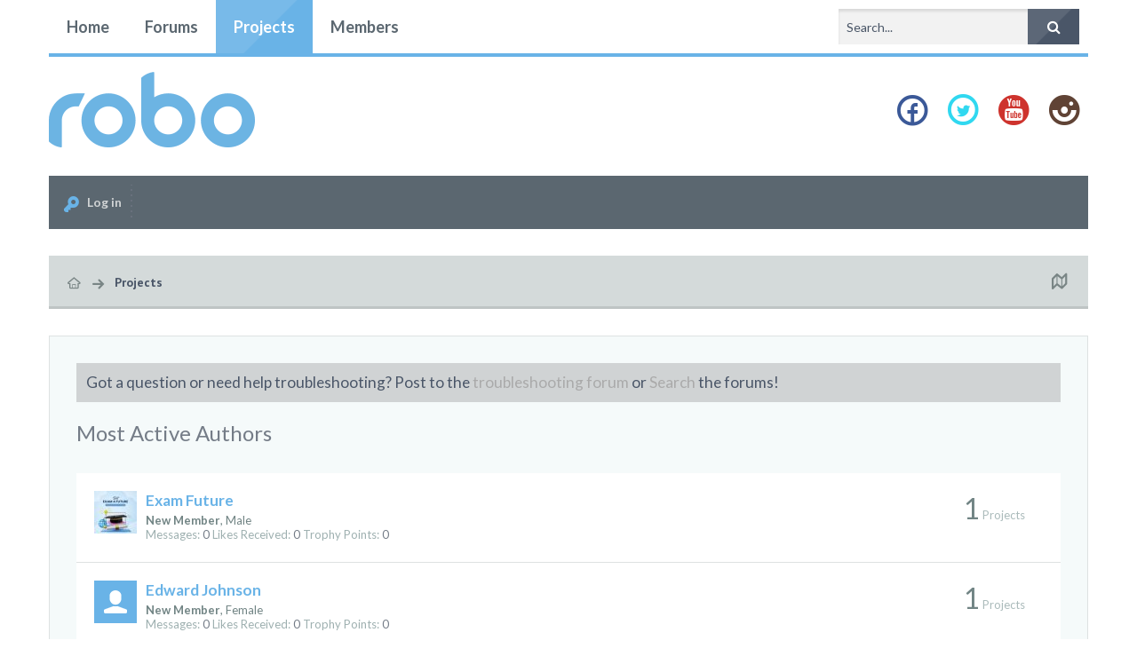

--- FILE ---
content_type: text/html; charset=UTF-8
request_url: http://community.robo3d.com/index.php?resources/authors
body_size: 12437
content:
<!DOCTYPE html>
<html id="XenForo" lang="en-US" dir="LTR" class="Public NoJs LoggedOut NoSidebar  Responsive hasCollapseNodes hasNavAtTop hasLoginModal not_hasTabLinks not_hasSidebarToggle hasSearch navStyle_1 pageStyle_0" xmlns:fb="http://www.facebook.com/2008/fbml">
<head>


	<meta charset="utf-8" />
	<meta http-equiv="X-UA-Compatible" content="IE=Edge,chrome=1" />
	
		<meta name="viewport" content="width=device-width, initial-scale=1" />
	
	
		<base href="http://community.robo3d.com/" />
		<script>
			var _b = document.getElementsByTagName('base')[0], _bH = "http://community.robo3d.com/";
			if (_b && _b.href != _bH) _b.href = _bH;
		</script>
	

	<title>Most Active Authors | ROBO 3D User Forum</title>
	
	<noscript><style>.JsOnly, .jsOnly { display: none !important; }</style></noscript>
	<link rel="stylesheet" href="css.php?css=xenforo,form,public&amp;style=6&amp;dir=LTR&amp;d=1749590211" />
	
	<link rel="stylesheet" href="css.php?css=login_bar,moderator_bar,panel_scroller,xenforo_member_list_item&amp;style=6&amp;dir=LTR&amp;d=1749590211" />

	
	<link rel="stylesheet" href="css.php?css=uix,reneue,typicons,icons,EXTRA&amp;style=6&amp;dir=LTR&amp;d=1749590211" />

	

	

	<script>

	var _gaq = [['_setAccount', 'UA-38189431-2'], ['_trackPageview']];
	!function(d, t)
	{
		var g = d.createElement(t),
			s = d.getElementsByTagName(t)[0];	
		g.async = true;
		g.src = ('https:' == d.location.protocol ? 'https://ssl' : 'http://www') + '.google-analytics.com/ga.js';
		s.parentNode.insertBefore(g, s);
	}
	(document, 'script');

	</script>
	
	


	

	<!-- 
				
			
	
				
	

	&lt;li class=&quot;navTab login PopupClosed&quot;&gt;
		&lt;label &gt;
			&lt;a href=&quot;index.php?login/&quot; class=&quot;navLink OverlayTrigger&quot;&gt;
				&lt;i class=&quot;uix_icon uix_icon-signIn&quot;&gt;&lt;/i&gt; 
				&lt;strong class=&quot;loginText&quot;&gt;Log in&lt;/strong&gt;
			&lt;/a&gt;	
		&lt;/label&gt;
		
	&lt;/li&gt;
	

			
				
					
	
 -->
	


<link href="styles/reneue/uix/css/font-awesome.min.css" rel="stylesheet">


<link href='//fonts.googleapis.com/css?family=PT+Sans:700|Lato:400,700' rel='stylesheet' type='text/css'>

	<script src="js/jquery/jquery-1.11.0.min.js"></script>	
		
	<script src="js/xenforo/xenforo.js?_v=daed6a2a"></script>


<script src="js/audentio/uix/modernizr.js?_v=daed6a2a"></script>



<script>
	uix = {
		elm:{},
		fn:{},
		init: function(){
			if (uix.betaMode) {
				console.group('uix.%cinit()', 'color:#3498DB');
			}
			for(var x=0;x<uix.events.init.length;x++){
				uix.events.init[x]()
		  	}
		  	console.groupEnd('uix.%cinit()','color:#3498DB')
		},
	  	events: {init:[]},
	  	on: function(event, fn){
	  		if(event=='init'){
	  			uix.events.init.push(fn)
	  		}
	  	},
	  
		betaMode				: parseInt('0'),
	  
	  	version					: '1.4.5.1',
	  	jsHeadVersion				: '1.4.5.1',
	  
		globalPadding 				: parseInt('30px'),
		sidebarWidth				: parseInt('265px'),
		mainContainerMargin  	        	: '295px',
		maxResponsiveWideWidth   		: parseInt('800px'),
		maxResponsiveMediumWidth 		: parseInt('610px'),
		maxResponsiveNarrowWidth 		: parseInt('480px'),
		sidebarMaxResponsiveWidth		: parseInt('1024px'),
		sidebarMaxResponsiveWidthStr		: '1024px',
	  
		jumpToFixed_delayHide			: parseInt('1'),
	  
		stickyNavigation_minWidth 		: parseInt('0'),
		stickyNavigation_minHeight		: parseInt('0'),
		stickyNavigation_maxWidth 		: parseInt('0'),
		stickyNavigation_maxHeight		: parseInt('0'),
		stickySidebar 				: 1,
		sidebar_innerFloat			: 'right',
		stickyItems 				: {},
		stickyGlobalMinimumPosition		: parseInt('500px'),
		stickyGlobalScrollUp			: parseInt('0'),
		stickyDisableIOSThirdParty		: parseInt('1'),
		
		searchMinimalSize			: parseInt('0'),
		searchPosition				: parseInt('2'),
		
		nodeStyle				: parseInt('0'),
		
		enableStickyFooter 			: parseInt('1'),
		stickyFooterBottomOffset 		: parseInt('30px') * 2,
	  
	  	
			offCanvasSidebar			: 1,

			
				offCanvasSidebarVisitorTabs		: 1,
			
		
		
	  
		reinsertWelcomeBlock			: parseInt('0'),
	  
		collapsibleSidebar_phrase_close 	: '',
		collapsibleSidebar_phrase_open  	: '',
		sidebarCookieExpire			: '',
		canCollapseSidebar			: ''
	};
	
	if(uix.stickyNavigation_maxWidth == 0){uix.stickyNavigation_maxWidth = 999999}
	if(uix.stickyNavigation_maxHeight == 0){uix.stickyNavigation_maxHeight = 999999}
	
	
	
	
		var zIndexVal = 250;
		if (parseInt('2') == 0 || parseInt('2') == 2) zIndexVal = 251;
		
		uix.stickyItems['#navigation'] = {normalHeight:parseInt('50px'), stickyHeight:parseInt('60px')}
		
		var subElement = null;
		
			uix.stickyItems['#navigation'].options = {zIndex: zIndexVal, scrollSticky: uix.stickyGlobalScrollUp, maxWidth: uix.stickyNavigation_maxWidth, minWidth: uix.stickyNavigation_minWidth, maxHeight: uix.stickyNavigation_maxHeight, minHeight: uix.stickyNavigation_minHeight}
		
		
	
	
	
	
	$(document).ready(function(){
	
	//put jquery code here
	

	

});
	 
</script>

<script src="js/audentio/uix/functions.min.js?_v=daed6a2a"></script>

<script>
	$(document).ready(function(){
		
																		
			audentio.pagination.enabled = true;
			
				audentio.grid.parentEle = 'navigation';
			
			audentio.pagination.outOfPhrase = '<span id="audentio_postPaginationCurrent" class="uix_postPagination_x"></span> out of <span id="audentio_postPaginationTotal" class="uix_postPagination_y"></span>';
			audentio.pagination.enterIndexPhrase = 'Enter Index';
			audentio.pagination.offset = parseInt('0px');
		
		
		uix.initFunc();
	})
</script>
	
	<link href="styles/reneue/uix/favicon.png" rel="icon" type="image/x-icon" />
	<link rel="apple-touch-icon" href="http://community.robo3d.com/styles/default/xenforo/logo.og.png" />
	<link rel="alternate" type="application/rss+xml" title="RSS feed for ROBO 3D User Forum" href="index.php?forums/-/index.rss" />
	
	

        <!-- twitter app card start-->
        <!-- https://dev.twitter.com/docs/cards/types/app-card -->
        <meta name="twitter:card" content="app" />
    
        <meta name="twitter:app:id:iphone" content="307880732" />
        <meta name="twitter:app:url:iphone" content="tapatalk://community.robo3d.com?location=index&amp;page=1&amp;perpage=20" />
        <meta name="twitter:app:id:ipad" content="307880732" />
        <meta name="twitter:app:url:ipad" content="tapatalk://community.robo3d.com?location=index&amp;page=1&amp;perpage=20" />
        
        <meta name="twitter:app:id:googleplay" content="com.quoord.tapatalkpro.activity" />
        <meta name="twitter:app:url:googleplay" content="tapatalk://community.robo3d.com?location=index&amp;page=1&amp;perpage=20" />
        
    <!-- twitter app card -->
    



</head>

<body>
	
	
	
		

<div id="loginBar">
	<div class="pageContent">
		<span class="helper"></span>
	</div>
	<div class="pageWidth">
		
		

		
	</div>
</div>
	
	
	
	
		<div id="uix_paneContainer" class="off-canvas-wrapper">
			
				<aside class="uix_sidePane left-off-canvas-content">
	
		<div class="uix_sidePane_content uix_offCanvasNavigation">
<ul>
	<!-- home -->
	
		<li class="navTab home"><a href="http://robo3d.com" class="navLink">Home</a></li>
	
	
	
	<!-- extra tabs: home -->
	
	
	
	<!-- forums -->
	
		<li class="navTab forums ">
		
			<a href="http://community.robo3d.com/index.php" class="navLink">Forums</a>
			<a href="http://community.robo3d.com/index.php" class="SplitCtrl" rel="subMenu"></a>
			
			<div class="subMenu">
				<ul class="blockLinksList">
				
					
					<li><a href="index.php?search/&amp;type=post">Search Forums</a></li>
					
					<li><a href="index.php?find-new/posts" rel="nofollow">Recent Posts</a></li>
				
				</ul>
			</div>
		</li>
	
	
	
	<!-- extra tabs: middle -->
	
	
		
			<li class="navTab resources selected">
		
			<a href="http://community.robo3d.com/index.php?resources/" class="navLink">Projects</a>
			<a href="http://community.robo3d.com/index.php?resources/" class="SplitCtrl" rel="subMenu"></a>
			
			<div class="subMenu">
				<ul class="secondaryContent blockLinksList">
	<li><a href="index.php?search/&amp;type=resource_update">Search Projects</a></li>
	<li><a href="index.php?resources/authors">Most Active Authors</a></li>
	
	
	
</ul>
			</div>
		</li>
		
	
	
	
	
	<!-- members -->
	
		<li class="navTab members ">
		
			<a href="http://community.robo3d.com/index.php?members/" class="navLink">Members</a>
			<a href="http://community.robo3d.com/index.php?members/" class="SplitCtrl" rel="subMenu"></a>
			
			<div class="subMenu">
				<ul class="blockLinksList">
				
					<li><a href="index.php?members/">Notable Members</a></li>
					<li><a href="index.php?members/list">Registered Members</a></li>
					<li><a href="index.php?online/">Current Visitors</a></li>
					<li><a href="index.php?recent-activity/">Recent Activity</a></li>
				
				</ul>
			</div>
		</li>
					
	
	<!-- extra tabs: end -->
	
	
			

</ul>
</div>
	
</aside>
			
			
				<aside class="uix_sidePane right-off-canvas-content">
	
		<script>
	var uix_offCanvasCurrentTab = 'uix_offCanvasVisitorMenu';
	var uix_offCanvasVisitorConvoLoad = true;
	var uix_offCanvasVisitorAlertLoad = true;
	function uix_offCanvasVisitorTab(ele, id) {
		jQuery('#uix_offcanvasVisitorTabs .navTab').removeClass('selected');
		jQuery('.uix_sidePane_content.uix_offCanvasVisitorTabs ul').removeClass('activeTab').removeClass('leftTab').removeClass('rightTab');
		
		jQuery(ele).parent().addClass('selected');
		jQuery('#' + id).addClass('activeTab');
		if (id == 'uix_offCanvasVisitorMenu') {
			if (uix_offCanvasCurrentTab == 'uix_offCanvasVisitorAlert') {
				jQuery('#uix_offCanvasVisitorConvo').css('opacity', 0)
				window.setTimeout(function(){jQuery('#uix_offCanvasVisitorConvo').css('opacity', 1);}, 300);
			}
			jQuery('#uix_offCanvasVisitorConvo').addClass('rightTab');
			jQuery('#uix_offCanvasVisitorAlert').addClass('rightTab');
		} else if (id == 'uix_offCanvasVisitorConvo') {
			if (uix_offCanvasVisitorConvoLoad){
				uix_offCanvasVisitorConvoLoad = false;
				$('#uix_offCanvasVisitorConvo .listPlaceholder').load('index.php?conversations/popup #content .secondaryContent li:lt(5)');
			}
			jQuery('#uix_offCanvasVisitorMenu').addClass('leftTab');
			jQuery('#uix_offCanvasVisitorAlert').addClass('rightTab');
			
			XenForo.balloonCounterUpdate($('#VisitorExtraMenu_Counter'), 0);
			XenForo.balloonCounterUpdate($('#uix_VisitorExtraMenu_Counter'), 0);
			XenForo.balloonCounterUpdate($('#ConversationsMenu_Counter'), 0);
			uix.fn.syncBaloon($('#ConversationsMenu_Counter'), $('#uix_ConversationsMenu_Counter'));
		} else if (id == 'uix_offCanvasVisitorAlert') {
			if (uix_offCanvasVisitorAlertLoad){
				uix_offCanvasVisitorAlertLoad = false;
				$('#uix_offCanvasVisitorAlert .listPlaceholder').load('index.php?account/alerts-popup #content .secondaryContent li:lt(5)');
			}
			
			if (uix_offCanvasCurrentTab == 'uix_offCanvasVisitorMenu') {
				jQuery('#uix_offCanvasVisitorConvo').css('opacity', 0)
				window.setTimeout(function(){jQuery('#uix_offCanvasVisitorConvo').css('opacity', 1);}, 300);
			}
			jQuery('#uix_offCanvasVisitorConvo').addClass('leftTab');
			jQuery('#uix_offCanvasVisitorMenu').addClass('leftTab');
			
			XenForo.balloonCounterUpdate($('#VisitorExtraMenu_Counter'), 0);
			XenForo.balloonCounterUpdate($('#uix_VisitorExtraMenu_Counter'), 0);
			XenForo.balloonCounterUpdate($('#AlertsMenu_Counter'), 0);
			uix.fn.syncBaloon($('#AlertsMenu_Counter'), $('#uix_AlertsMenu_Counter'));
		}
		
		uix_offCanvasCurrentTab = id;
	}	
</script>

<div class="uix_sidePane_content uix_offCanvasVisitorTabs">
	<ul id="uix_offcanvasVisitorTabs" class="uix_offcanvasTabs">
		<li class="navTab selected"><a class="navLink" onclick="uix_offCanvasVisitorTab(this, 'uix_offCanvasVisitorMenu')"></a></li>
		<li class="navTab">
			<a onclick="uix_offCanvasVisitorTab(this, 'uix_offCanvasVisitorConvo')" class="navLink">
				<i class="uix_icon uix_icon-inbox"></i>
				<strong class="itemCount Zero" id="uix_ConversationsMenu_Counter" data-text="You have %d new unread conversation(s).">
					<span class="Total">0</span>
				</strong>
			</a>
		</li>
		<li class="navTab">
			<a onclick="uix_offCanvasVisitorTab(this, 'uix_offCanvasVisitorAlert')" class="navLink">
				<i class="uix_icon uix_icon-alerts"></i>
				<strong class="itemCount Zero" id="uix_AlertsMenu_Counter" data-text="You have %d new alert(s).">
					<span class="Total">0</span>
				</strong>
			</a>
		</li>
	</ul>
	
	<ul class="activeTab" id="uix_offCanvasVisitorMenu">
	
		<li class="navTab full">
		<div class="primaryContent menuHeader">
			<a class="avatar Av0m NoOverlay plainImage" title="View your profile" data-avatarhtml="true"><span class="img m" style="background-image: url('styles/reneue/xenforo/avatars/avatar_m.png')"></span></a>
				
			<h3><a href="index.php?members/0/" class="concealed" title="View your profile"></a></h3>
				
			<div class="muted">Guest</div>	
			
		</div>
		</li>
		
		
		
		<li class="fl navTab"><a class="navLink" href="index.php?members/0/">Your Profile Page</a></li>
		
		
			
			
			<li class="navTab"><a class="navLink" href="index.php?account/contact-details">Contact Details</a></li>
			<li class="navTab"><a class="navLink" href="index.php?account/privacy">Privacy</a></li>
			<li class="navTab"><a class="navLink" href="index.php?account/preferences" class="OverlayTrigger">Preferences</a></li>
			<li class="navTab"><a class="navLink" href="index.php?account/alert-preferences">Alert Preferences</a></li>
			
			
			<li class="navTab"><a class="navLink" href="index.php?account/security">Password</a></li>
		
			
		
			<li class="navTab"><a class="navLink" href="index.php?account/news-feed">Your News Feed</a></li>
			
			<li class="navTab"><a class="navLink" href="index.php?account/likes">Likes You've Received</a></li>
			<li class="navTab"><a class="navLink" href="index.php?search/member&amp;user_id=0">Your Content</a></li>
			<li class="navTab"><a class="navLink" href="index.php?account/following">People You Follow</a></li>
			<li class="navTab"><a class="navLink" href="index.php?account/ignored">People You Ignore</a></li>
			
		
		
			<li class="navTab"><a href="index.php?logout/" class="LogOut navLink">Log Out</a></li>
		
			<li class="navTab full">				
				<form action="index.php?account/toggle-visibility" method="post" class="AutoValidator visibilityForm navLink">
					<label><input type="checkbox" name="visible" value="1" class="SubmitOnChange"  checked="checked" />
						Show online status</label>
					<input type="hidden" name="_xfToken" value="" />
				</form>
			</li>
	
	</ul>
	
	<ul id="uix_offCanvasVisitorConvo" class="rightTab">
		<div class="menuHeader primaryContent">
			<h3>
				<span class="Progress InProgress"></span>
				<a href="index.php?conversations/" class="concealed">Conversations</a>
			</h3>						
		</div>
				
		<div class="listPlaceholder"></div>
				
		
		<li class="navTab"><a class="navLink" href="index.php?conversations/">Show All...</a></li>

	</ul>
	
	<ul id="uix_offCanvasVisitorAlert" class="rightTab">
		<div class="menuHeader primaryContent">
			<h3>
				<span class="Progress InProgress"></span>
				<a href="index.php?account/alerts" class="concealed">Alerts</a>
			</h3>
		</div>
				
		<div class="listPlaceholder"></div>
				
		<li class="navTab"><a href="index.php?account/alert-preferences" class="floatLink navLink">Alert Preferences</a></li>
		<li class="navTab"><a class="navLink" href="index.php?account/alerts">Show All...</a></li>
	</ul>
</div>
	
</aside>
			
			<div class="inner-wrapper">

				
				<a href="#" class="exit-off-canvas"></a>
		
	

	
<!-- Tapatalk Detect body start -->
<style type="text/css">
.ui-mobile [data-role="page"], .ui-mobile [data-role="dialog"], .ui-page 
{
top:auto;
}
</style>
<script type="text/javascript">if(typeof(tapatalkDetect) == "function"){tapatalkDetect()}</script>
<!-- Tapatalk Detect banner body end -->
                

	<div class="uix_wrapperFix" style="height: 1px; margin-bottom: -1px;"></div>
		<div id="uix_wrapper">

<div id="headerMover">
	<div id="headerProxy"></div>
<header>
	


<div id="header">
	

	

<div id="navigation" class="withSearch stickyTop">
	<div class="uix_navigationWrapper">
	
	<div class="pageWidth">
	
		<div class="pageContent">
			<nav>
				<div class="navTabs">
					
						
						<ul class="publicTabs left">

						
						
						<!-- home -->
						
							<li class="navTab home PopupClosed"><a href="http://robo3d.com" class="navLink">Home</a></li>
						
							
							
							<!-- extra tabs: home -->
							
							
							
							<!-- forums -->
							
								<li class="navTab forums  Popup PopupControl PopupClosed">
								
									<a href="http://community.robo3d.com/index.php" class="navLink">Forums</a>
									<a href="http://community.robo3d.com/index.php" class="SplitCtrl" rel="Menu"></a>
									
									<div class="Menu JsOnly tabMenu forumsTabLinks">
										<div class="primaryContent menuHeader">
											<h3>Forums</h3>
											<div class="muted">Quick Links</div>
										</div>
										<ul class="secondaryContent blockLinksList">
										
											
											<li><a href="index.php?search/&amp;type=post">Search Forums</a></li>
											
											<li><a href="index.php?find-new/posts" rel="nofollow">Recent Posts</a></li>
										
										</ul>
									</div>
								</li>
							
							
							
							<!-- extra tabs: middle -->
							
							
								
									<li class="navTab resources selected Popup PopupControl PopupClosed">
								
									<a href="http://community.robo3d.com/index.php?resources/" class="navLink">Projects</a>
									<a href="http://community.robo3d.com/index.php?resources/" class="SplitCtrl" rel="Menu"></a>
									
									<div class="Menu JsOnly tabMenu resourcesTabLinks">
										<div class="primaryContent menuHeader">
											<h3>Projects</h3>
											<div class="muted">Quick Links</div>
										</div>
										<ul class="secondaryContent blockLinksList">
	<li><a href="index.php?search/&amp;type=resource_update">Search Projects</a></li>
	<li><a href="index.php?resources/authors">Most Active Authors</a></li>
	
	
	
</ul>
									</div>
								</li>
								
							
							
							
							
							<!-- members -->
							
								<li class="navTab members  Popup PopupControl PopupClosed">
								
									<a href="http://community.robo3d.com/index.php?members/" class="navLink">Members</a>
									<a href="http://community.robo3d.com/index.php?members/" class="SplitCtrl" rel="Menu"></a>
									
									<div class="Menu JsOnly tabMenu membersTabLinks">
										<div class="primaryContent menuHeader">
											<h3>Members</h3>
											<div class="muted">Quick Links</div>
										</div>
										<ul class="secondaryContent blockLinksList">
										
											<li><a href="index.php?members/">Notable Members</a></li>
											<li><a href="index.php?members/list">Registered Members</a></li>
											<li><a href="index.php?online/">Current Visitors</a></li>
											<li><a href="index.php?recent-activity/">Recent Activity</a></li>
											<li><a href="index.php?find-new/profile-posts">New Profile Posts</a></li>
										
										</ul>
									</div>
								</li>
											
							
							<!-- extra tabs: end -->
							
							
							<!-- responsive popup -->
							<li class="navTab navigationHiddenTabs Popup PopupControl PopupClosed" style="display:none">	
											
								<a rel="Menu" class="navLink NoPopupGadget"><i class="uix_icon uix_icon-navTrigger"></i><span class="uix_hide menuIcon">Menu</span></a>
								
								<div class="Menu JsOnly blockLinksList primaryContent" id="NavigationHiddenMenu"></div>
							</li>
								
							

									

						</ul>
						
						
						
							<ul class="left uix_offCanvasSidebarMenu">
								<li class="navTab uix_offCanvasSidebarTrigger PopupClosed" id="uix_paneTriggerLeft"><a class="navLink left-off-canvas-trigger" href="#"><i class="uix_icon uix_icon-navTrigger"></i> Menu</a></li>
							</ul>
						
						
						
						
						
							
								<ul class="visitorTabs right uix_offCanvasVisitorTabs">
							
							
							
							
								
							
								
								
								
								
								
						
								

								
									

		<li class="navTab uix_searchTab">
		
			



<div id="searchBar" class="hasSearchButton">
	
	<i id="QuickSearchPlaceholder" class="uix_icon uix_icon-search" title="Search"></i>
	<fieldset id="QuickSearch">
		<form action="index.php?search/search" method="post" class="formPopup">
			
			<div class="primaryControls">
				<!-- block: primaryControls -->
				<i class="uix_icon uix_icon-search"></i>
				<input type="search" name="keywords" value="" class="textCtrl" placeholder="Search..." results="0" title="Enter your search and hit enter" id="QuickSearchQuery" />				
				<!-- end block: primaryControls -->
			</div>
			
			<div class="secondaryControls">
				<div class="controlsWrapper">
				
					<!-- block: secondaryControls -->
					<dl class="ctrlUnit">
						<dt></dt>
						<dd><ul>
							<li><label><input type="checkbox" name="title_only" value="1"
								id="search_bar_title_only" class="AutoChecker"
								data-uncheck="#search_bar_thread" /> Search titles only</label></li>
						</ul></dd>
					</dl>
				
					<dl class="ctrlUnit">
						<dt><label for="searchBar_users">Posted by Member:</label></dt>
						<dd>
							<input type="text" name="users" value="" class="textCtrl AutoComplete" id="searchBar_users" />
							<p class="explain">Separate names with a comma.</p>
						</dd>
					</dl>
				
					<dl class="ctrlUnit">
						<dt><label for="searchBar_date">Newer Than:</label></dt>
						<dd><input type="date" name="date" value="" class="textCtrl" id="searchBar_date" /></dd>
					</dl>
					
					
				</div>
				<!-- end block: secondaryControls -->
				
				<dl class="ctrlUnit submitUnit">
					<dt></dt>
					<dd>
						<input type="submit" value="Search" class="button primary Tooltip" title="Find Now" />
						<a href="index.php?search/" class="button moreOptions Tooltip" title="Advanced Search">More...</a>
						<div class="Popup" id="commonSearches">
							<a rel="Menu" class="button NoPopupGadget Tooltip" title="Useful Searches" data-tipclass="flipped"><span class="arrowWidget"></span></a>
							<div class="Menu">
								<div class="primaryContent menuHeader">
									<h3>Useful Searches</h3>
								</div>
								<ul class="secondaryContent blockLinksList">
									<!-- block: useful_searches -->
									<li><a href="index.php?find-new/posts&amp;recent=1" rel="nofollow">Recent Posts</a></li>
									
									<!-- end block: useful_searches -->
								</ul>
							</div>
						</div>
					</dd>
				</dl>
				
			</div>
			
			<input type="hidden" name="_xfToken" value="" />
		</form>		
	</fieldset>
	

</div>
		</li>
	

								

							
							
							</ul>
							
						
						
						
							<div id="uix_searchMinimal" class="navLink">
	<form action="index.php?search/search" method="post">
		<i id="uix_searchMinimalClose" class="fa fa-times navLink"  title="Close"></i>
		<i id="uix_searchMinimalOptions" class="fa fa-cog navLink" title="Options"></i>
		<div id="uix_searchMinimalInput" >
			<input type="search" name="keywords" value="" placeholder="Search..." results="0" title="Enter your search and hit enter" />
		</div>
		<input type="hidden" name="_xfToken" value="" />
	</form>
</div>
						
						
						
						
						
						
						
						
					

				</div>

			<span class="helper"></span>
				
			</nav>
		</div>
	</div>
	</div>
</div>
	
	
		<div id="logoBlock">

	
	<div class="pageWidth">
		
		
		<div class="pageContent">
		
		
			
		
		<div id="logo"><a href="http://community.robo3d.com/index.php">
			<span></span>
			<img src="styles/reneue/uix/logo.png" alt="ROBO 3D User Forum" />
			
		</a></div>
		
		
		
		
		
			<ul class="uix_socialMediaLinks">
	<li class="facebook"><a href="https://www.facebook.com/Robo3dPrinter" target="_blank"><i class="uix_icon uix_icon-facebook"></i></a></li>
        <li class="twitter"><a href="https://twitter.com/robo3d" target="_blank"><i class="uix_icon uix_icon-twitter"></i></a></li>
        <li class="youtube"><a href="https://www.youtube.com/user/RoBo3DPrinter1" target="_blank"><i class="uix_icon uix_icon-youtube"></i></a></li>
        
        
        
        
        
        <li class="instagram"><a href="https://instagram.com/robo3d/" target="_blank"><i class="uix_icon uix_icon-instagram"></i></a></li>
        
        
        
        



<!--ADD LIST ITEMS HERE -->



        
</ul>
		
		
		
	
			
		<span class="helper"></span>
		</div>
	</div>	
</div>
	
	
	
	
	





	<div id="userBar" class="">



	
	<div class="pageWidth">
	
		
		<div class="pageContent">
		
			<div class="navTabs">
		
			
		
				
		
					
					
					
					
						
							<ul class="visitorTabs right uix_offCanvasVisitorTabs">
						
						
						
						
							
							
							
								
							
							
							
								

	<li class="navTab login PopupClosed">
		<label >
			<a href="index.php?login/" class="navLink OverlayTrigger">
				<i class="uix_icon uix_icon-signIn"></i> 
				<strong class="loginText">Log in</strong>
			</a>	
		</label>
		
	</li>
	


							
							
							
							
							
							
							
							
						
						
						</ul>
						
					
					
						
					
					
				
				
			
			</div>

			<span class="helper"></span>
		</div>
	</div>
</div>


</div>

	
	
</header>

<div id="content" class="resource_author_list">
	<div class="pageWidth">
		
		<div class="pageContent">
			<!-- main content area -->
			
			
			
			
			<div class="breadBoxTop ">
				
				

<nav>

	
	
	

	<fieldset class="breadcrumb">
		<a href="index.php?misc/quick-navigation-menu" class="OverlayTrigger jumpMenuTrigger" data-cacheOverlay="true" title="Open quick navigation"><i class="uix_icon uix_icon-sitemap"></i><!--Jump to...--></a>
			
		<div class="boardTitle"><strong>ROBO 3D User Forum</strong></div>
		
		<span class="crumbs">
			
				<span class="crust homeCrumb" itemscope="itemscope" itemtype="http://data-vocabulary.org/Breadcrumb">
					<a href="http://robo3d.com" class="crumb" rel="up" itemprop="url"><span itemprop="title"><i class="uix_icon uix_icon-home"></i></span></a>
					<span class="arrow"><i class="uix_icon uix_icon-breadcrumbSeparator"></i></span>
				</span>
			
			
			
				<span class="crust selectedTabCrumb" itemscope="itemscope" itemtype="http://data-vocabulary.org/Breadcrumb">
					<a href="http://community.robo3d.com/index.php?resources/" class="crumb" rel="up" itemprop="url"><span itemprop="title">Projects</span></a>
					<span class="arrow"><i class="uix_icon uix_icon-breadcrumbSeparator"></i></span>
				</span>
			
			
			
		</span>
	</fieldset>
</nav>
			</div>
			
			
						
			
			
			
			
			
				
			

			
			
			
				<div class="mainContainer_noSidebar">
			
					
						<!--[if lt IE 8]>
							<p class="importantMessage">You are using an out of date browser. It  may not display this or other websites correctly.<br />You should upgrade or use an <a href="https://www.google.com/chrome/browser/" target="_blank">alternative browser</a>.</p>
						<![endif]-->

						
						




<div class="PanelScroller" id="Notices" data-vertical="0" data-speed="400" data-interval="4000">
	<div class="scrollContainer">
		<div class="PanelContainer">
			<ol class="Panels">
				
					<li class="panel Notice DismissParent notice_2">
	<div class="baseHtml noticeContent">Got a question or need help troubleshooting? Post to the <a href="http://community.robo3d.com/index.php?forums/troubleshooting.18/">troubleshooting forum</a> or <a href="http://community.robo3d.com/index.php?search/">Search</a> the forums!</div>
	
	
</li>
				
			</ol>
		</div>
	</div>
	
	
</div>

						
						

						
						
											
								<!-- h1 title, description -->
								<div class="titleBar">
									
									<h1>Most Active Authors</h1>
									
									
								</div>
							
						
						
						
						
						
						<!-- main template -->
						

<div class="section">
	<ol class="overlayScroll">
	
		

<li class="primaryContent memberListItem">

	<a href="index.php?members/exam-future.38881/" class="avatar Av38881s" data-avatarhtml="true"><span class="img s" style="background-image: url('data/avatars/s/38/38881.jpg?1732778106')"></span></a>

	<div class="extra">
				<a href="index.php?resources/authors/exam-future.38881/" class="concealed"><span style="font-size: 32px" class="dimmed">1</span> <span class="faint">Projects</span></a>
			</div>

	<div class="member">
	
		
		
			<h3 class="username"><a href="index.php?members/exam-future.38881/" class="username StatusTooltip" dir="auto" title="">Exam Future</a></h3>
			
			<div class="userInfo">
				<div class="userBlurb dimmed"><span class="userTitle" itemprop="title">New Member</span>, Male</div>
				<dl class="userStats pairsInline">
					<dt title="Total messages posted by Exam Future">Messages:</dt> <dd>0</dd>
					<dt title="Number of times something posted by Exam Future has been 'liked'">Likes Received:</dt> <dd>0</dd>
					<dt>Trophy Points:</dt> <dd title="Trophy Points">0</dd>
				</dl>
			</div>
			
		
		
		
		
	</div>
	
</li>
	
		

<li class="primaryContent memberListItem">

	<a href="index.php?members/edward-johnson.36245/" class="avatar Av36245s" data-avatarhtml="true"><span class="img s" style="background-image: url('styles/reneue/xenforo/avatars/avatar_female_s.png')"></span></a>

	<div class="extra">
				<a href="index.php?resources/authors/edward-johnson.36245/" class="concealed"><span style="font-size: 32px" class="dimmed">1</span> <span class="faint">Projects</span></a>
			</div>

	<div class="member">
	
		
		
			<h3 class="username"><a href="index.php?members/edward-johnson.36245/" class="username StatusTooltip" dir="auto" title="">Edward Johnson</a></h3>
			
			<div class="userInfo">
				<div class="userBlurb dimmed"><span class="userTitle" itemprop="title">New Member</span>, Female</div>
				<dl class="userStats pairsInline">
					<dt title="Total messages posted by Edward Johnson">Messages:</dt> <dd>0</dd>
					<dt title="Number of times something posted by Edward Johnson has been 'liked'">Likes Received:</dt> <dd>0</dd>
					<dt>Trophy Points:</dt> <dd title="Trophy Points">0</dd>
				</dl>
			</div>
			
		
		
		
		
	</div>
	
</li>
	
		

<li class="primaryContent memberListItem">

	<a href="index.php?members/al-mok-1.12666/" class="avatar Av12666s" data-avatarhtml="true"><span class="img s" style="background-image: url('styles/reneue/xenforo/avatars/avatar_male_s.png')"></span></a>

	<div class="extra">
				<a href="index.php?resources/authors/al-mok-1.12666/" class="concealed"><span style="font-size: 32px" class="dimmed">1</span> <span class="faint">Projects</span></a>
			</div>

	<div class="member">
	
		
		
			<h3 class="username"><a href="index.php?members/al-mok-1.12666/" class="username StatusTooltip" dir="auto" title="">Al Mok 1</a></h3>
			
			<div class="userInfo">
				<div class="userBlurb dimmed"><span class="userTitle" itemprop="title">New Member</span>, Male</div>
				<dl class="userStats pairsInline">
					<dt title="Total messages posted by Al Mok 1">Messages:</dt> <dd>5</dd>
					<dt title="Number of times something posted by Al Mok 1 has been 'liked'">Likes Received:</dt> <dd>1</dd>
					<dt>Trophy Points:</dt> <dd title="Trophy Points">1</dd>
				</dl>
			</div>
			
		
		
		
		
	</div>
	
</li>
	
		

<li class="primaryContent memberListItem">

	<a href="index.php?members/gregg-teaby.11626/" class="avatar Av11626s" data-avatarhtml="true"><span class="img s" style="background-image: url('styles/reneue/xenforo/avatars/avatar_male_s.png')"></span></a>

	<div class="extra">
				<a href="index.php?resources/authors/gregg-teaby.11626/" class="concealed"><span style="font-size: 32px" class="dimmed">1</span> <span class="faint">Projects</span></a>
			</div>

	<div class="member">
	
		
		
			<h3 class="username"><a href="index.php?members/gregg-teaby.11626/" class="username StatusTooltip" dir="auto" title="">Gregg Teaby</a></h3>
			
			<div class="userInfo">
				<div class="userBlurb dimmed"><span class="userTitle" itemprop="title">New Member</span>, Male</div>
				<dl class="userStats pairsInline">
					<dt title="Total messages posted by Gregg Teaby">Messages:</dt> <dd>4</dd>
					<dt title="Number of times something posted by Gregg Teaby has been 'liked'">Likes Received:</dt> <dd>2</dd>
					<dt>Trophy Points:</dt> <dd title="Trophy Points">3</dd>
				</dl>
			</div>
			
		
		
		
		
	</div>
	
</li>
	
		

<li class="primaryContent memberListItem">

	<a href="index.php?members/whereswaldo.4501/" class="avatar Av4501s" data-avatarhtml="true"><span class="img s" style="background-image: url('data/avatars/s/4/4501.jpg?1515247332')"></span></a>

	<div class="extra">
				<a href="index.php?resources/authors/whereswaldo.4501/" class="concealed"><span style="font-size: 32px" class="dimmed">1</span> <span class="faint">Projects</span></a>
			</div>

	<div class="member">
	
		
		
			<h3 class="username"><a href="index.php?members/whereswaldo.4501/" class="username StatusTooltip" dir="auto" title="">WheresWaldo</a></h3>
			
			<div class="userInfo">
				<div class="userBlurb dimmed"><span class="userTitle" itemprop="title">Volunteer ( ͠° ͟ʖ ͡°)</span>, Male, <span class="muted">from</span> <a href="index.php?misc/location-info&location=Peidmont%2C+United+States" class="concealed" target="_blank" rel="nofollow">Peidmont, United States</a></div>
				<dl class="userStats pairsInline">
					<dt title="Total messages posted by WheresWaldo">Messages:</dt> <dd>5,905</dd>
					<dt title="Number of times something posted by WheresWaldo has been 'liked'">Likes Received:</dt> <dd>3,593</dd>
					<dt>Trophy Points:</dt> <dd title="Trophy Points">113</dd>
				</dl>
			</div>
			
		
		
		
		
	</div>
	
</li>
	
		

<li class="primaryContent memberListItem">

	<a href="index.php?members/les-hall.1835/" class="avatar Av1835s" data-avatarhtml="true"><span class="img s" style="background-image: url('data/avatars/s/1/1835.jpg?1402936533')"></span></a>

	<div class="extra">
				<a href="index.php?resources/authors/les-hall.1835/" class="concealed"><span style="font-size: 32px" class="dimmed">1</span> <span class="faint">Projects</span></a>
			</div>

	<div class="member">
	
		
		
			<h3 class="username"><a href="index.php?members/les-hall.1835/" class="username StatusTooltip" dir="auto" title="learning, learning, learning!">Les Hall</a></h3>
			
			<div class="userInfo">
				<div class="userBlurb dimmed"><span class="userTitle" itemprop="title">Member</span>, Male, <span class="muted">from</span> <a href="index.php?misc/location-info&location=San+Antonio+TX+USA" class="concealed" target="_blank" rel="nofollow">San Antonio TX USA</a></div>
				<dl class="userStats pairsInline">
					<dt title="Total messages posted by Les Hall">Messages:</dt> <dd>40</dd>
					<dt title="Number of times something posted by Les Hall has been 'liked'">Likes Received:</dt> <dd>49</dd>
					<dt>Trophy Points:</dt> <dd title="Trophy Points">18</dd>
				</dl>
			</div>
			
		
		
		
		
	</div>
	
</li>
	
		

<li class="primaryContent memberListItem">

	<a href="index.php?members/technidyne.1527/" class="avatar Av1527s" data-avatarhtml="true"><span class="img s" style="background-image: url('data/avatars/s/1/1527.jpg?1397822346')"></span></a>

	<div class="extra">
				<a href="index.php?resources/authors/technidyne.1527/" class="concealed"><span style="font-size: 32px" class="dimmed">1</span> <span class="faint">Projects</span></a>
			</div>

	<div class="member">
	
		
		
			<h3 class="username"><a href="index.php?members/technidyne.1527/" class="username StatusTooltip" dir="auto" title="">Technidyne</a></h3>
			
			<div class="userInfo">
				<div class="userBlurb dimmed"><span class="userTitle" itemprop="title">Active Member</span>, Male, <span class="muted">from</span> <a href="index.php?misc/location-info&location=Trinidad+%26+Tobago" class="concealed" target="_blank" rel="nofollow">Trinidad &amp; Tobago</a></div>
				<dl class="userStats pairsInline">
					<dt title="Total messages posted by Technidyne">Messages:</dt> <dd>229</dd>
					<dt title="Number of times something posted by Technidyne has been 'liked'">Likes Received:</dt> <dd>230</dd>
					<dt>Trophy Points:</dt> <dd title="Trophy Points">43</dd>
				</dl>
			</div>
			
		
		
		
		
	</div>
	
</li>
	
	</ol>
	<div class="sectionFooter overlayOnly"><a class="button primary OverlayCloser">Close</a></div>
</div>
						
						
						
						
							<!-- login form, to be moved to the upper drop-down -->
							







<form action="index.php?login/login" method="post" class="xenForm " id="login" style="display:none">

	

	<div class="ctrlWrapper">
		<dl class="ctrlUnit">
			<dt><label for="LoginControl">Your name or email address:</label></dt>
			<dd><input type="text" name="login" id="LoginControl" class="textCtrl" tabindex="101" /></dd>
		</dl>
	
	
		<dl class="ctrlUnit">
			<dt>
				<label for="ctrl_password">Do you already have an account?</label>
			</dt>
			<dd>
				<ul>
					<li><label for="ctrl_not_registered"><input type="radio" name="register" value="1" id="ctrl_not_registered" tabindex="105" />
						No, create an account now.</label></li>
					<li><label for="ctrl_registered"><input type="radio" name="register" value="0" id="ctrl_registered" tabindex="105" checked="checked" class="Disabler" />
						Yes, my password is:</label></li>
					<li id="ctrl_registered_Disabler">
						<input type="password" name="password" class="textCtrl" id="ctrl_password" tabindex="102" />
						<div class="lostPassword"><a href="index.php?lost-password/" class="OverlayTrigger OverlayCloser" tabindex="106">Forgot your password?</a></div>
					</li>
				</ul>
			</dd>
		</dl>
	
		
		<dl class="ctrlUnit submitUnit">
			<dt></dt>
			<dd>
				<input type="submit" class="button primary" value="Log in" tabindex="104" data-loginPhrase="Log in" data-signupPhrase="Sign up" />
				<label for="ctrl_remember" class="rememberPassword"><input type="checkbox" name="remember" value="1" id="ctrl_remember" tabindex="103" /> Stay logged in</label>
			</dd>
		</dl>
	</div>

	<input type="hidden" name="cookie_check" value="1" />
	<input type="hidden" name="redirect" value="/index.php?resources/authors" />
	<input type="hidden" name="_xfToken" value="" />

</form>
						
						
			
				</div>
			
			
			
						
				
					<div class="breadBoxBottom">

<nav>

	
	
	

	<fieldset class="breadcrumb">
		<a href="index.php?misc/quick-navigation-menu" class="OverlayTrigger jumpMenuTrigger" data-cacheOverlay="true" title="Open quick navigation"><i class="uix_icon uix_icon-sitemap"></i><!--Jump to...--></a>
			
		<div class="boardTitle"><strong>ROBO 3D User Forum</strong></div>
		
		<span class="crumbs">
			
				<span class="crust homeCrumb">
					<a href="http://robo3d.com" class="crumb"><span><i class="uix_icon uix_icon-home"></i></span></a>
					<span class="arrow"><i class="uix_icon uix_icon-breadcrumbSeparator"></i></span>
				</span>
			
			
			
				<span class="crust selectedTabCrumb">
					<a href="http://community.robo3d.com/index.php?resources/" class="crumb"><span>Projects</span></a>
					<span class="arrow"><i class="uix_icon uix_icon-breadcrumbSeparator"></i></span>
				</span>
			
			
			
		</span>
	</fieldset>
</nav></div>
				
			
			
		</div>
		
	</div>
</div>

</div>

<footer>
	









	
		
	


	
	
		
		
		
		
		
		
		
		
		
		
		
		
		
		
		
		
		
		
	



<div id="uix_footer_columns">
	<div class="pageWidth">
		<div class="pageContent">
			
			
			
			
			
			<ul class="uix_footer_columns_container uix_footer_columns_3">
				<li class="uix_footer_columns_col1">
					<div class="uix_footer_columnWrapper">
			
						
							<h3>
								<i class="uix_icon fa-caret-square-o-right"></i> 
								About Us
							</h3>
						
							Our ROBO 3D community has grown in 6 years to over 15K users! Please use the forums, as a place to get help and advice from the community, and Robo 3D users. The Robo 3D Forums has many great guides, tips, and tricks. Please use them accordingly.
						
				
					</div>
				</li>
				<li class="uix_footer_columns_col2">
					<div class="uix_footer_columnWrapper">
			
						
							<h3>
								<i class="uix_icon fa fa-info-circle"></i> 
								Quick Navigation
							</h3>
						
							<ul class="footerMenu">
<li><a href="http://robo3d.com">ROBO 3D Website</a></li>
<li><a href="http://community.robo3d.com">Forums</a></li>
<li><a href="http://help.robo3d.com">Help</a></li>
<li><a href="http://help.robo3d.com">Contact</a></li>
</ul>

						
				
					</div>
				</li>
				<li class="uix_footer_columns_col3">
					<div class="uix_footer_columnWrapper">
			
						
							<h3>
								<i class="uix_icon fa fa-facebook-square"></i> 
								Like us on Facebook
							</h3>
						
							<iframe src="//www.facebook.com/plugins/likebox.php?href=https%3A%2F%2Fwww.facebook.com%2FRobo3dPrinter&amp;width=234&amp;height=258&amp;colorscheme=dark&amp;show_faces=true&amp;header=false&amp;stream=false&amp;show_border=false" scrolling="no" frameborder="0" style="border:none; overflow:hidden; width:234px; height:258px;" allowTransparency="true"></iframe>
						
				
					</div>
				</li>
				
			</ul>
			
			
			
		</div>
	</div>
</div>




<div class="footer">
	<div class="pageWidth">
		<div class="pageContent">
			
			
				
				
				
				
				
				<ul class="footerLinks">
					
						<li><a href="http://robo3d.com" class="homeLink">Home</a></li>
						
							<li><a href="index.php?misc/contact" class="OverlayTrigger" data-overlayOptions="{&quot;fixed&quot;:false}">Contact Us</a></li>
						
						<li><a href="index.php?help/">Help</a></li>
					
					
						<li><a href="index.php?help/terms">Terms and Rules</a></li>
						
					
				</ul>
				<div class="footerLinks topLink"><a href="/index.php?resources/authors#XenForo"><i class="uix_icon uix_icon-jumpToTop"></i> <span class="uix_hide">Top</span></a></div>
				
				
			
			
			<span class="helper"></span>
		</div>
	</div>
</div>



<div class="footerLegal">
	
		<div class="pageContent">
			<div class="pageWidth">
			<div id="copyright">
				<a href="https://xenforo.com" class="concealed">Forum software by XenForo&trade; <span>&copy;2010-2015 XenForo Ltd.</span></a> 
            
				<div class="adCopyrightNoticeStyle">Theme designed by <a href="http://www.audentio.com/shop/xenforo-themes" title="Premium XenForo Themes" rel="nofollow" target="_blank">Audentio Design</a>.</div>
			</div>
			
			

			<span class="helper"></span>
		</div>
	</div>	
</div>




</footer>

<script>


jQuery.extend(true, XenForo,
{
	visitor: { user_id: 0 },
	serverTimeInfo:
	{
		now: 1769104579,
		today: 1769068800,
		todayDow: 4
	},
	_lightBoxUniversal: "0",
	_enableOverlays: "1",
	_animationSpeedMultiplier: "0.5",
	_overlayConfig:
	{
		top: "10%",
		speed: 100,
		closeSpeed: 50,
		mask:
		{
			color: "rgb(91, 103, 112)",
			opacity: "0.4",
			loadSpeed: 100,
			closeSpeed: 50
		}
	},
	_ignoredUsers: [],
	_loadedScripts: {"xenforo_member_list_item":true,"login_bar":true,"moderator_bar":true,"panel_scroller":true},
	_cookieConfig: { path: "/", domain: "", prefix: "xf_"},
	_csrfToken: "",
	_csrfRefreshUrl: "index.php?login/csrf-token-refresh",
	_jsVersion: "daed6a2a"
});
jQuery.extend(XenForo.phrases,
{
	cancel: "Cancel",

	a_moment_ago:    "A moment ago",
	one_minute_ago:  "1 minute ago",
	x_minutes_ago:   "%minutes% minutes ago",
	today_at_x:      "Today at %time%",
	yesterday_at_x:  "Yesterday at %time%",
	day_x_at_time_y: "%day% at %time%",

	day0: "Sunday",
	day1: "Monday",
	day2: "Tuesday",
	day3: "Wednesday",
	day4: "Thursday",
	day5: "Friday",
	day6: "Saturday",

	_months: "January,February,March,April,May,June,July,August,September,October,November,December",
	_daysShort: "Sun,Mon,Tue,Wed,Thu,Fri,Sat",

	following_error_occurred: "The following error occurred",
	server_did_not_respond_in_time_try_again: "The server did not respond in time. Please try again.",
	logging_in: "Logging in",
	click_image_show_full_size_version: "Click this image to show the full-size version.",
	show_hidden_content_by_x: "Show hidden content by {names}"
});

// Facebook Javascript SDK
XenForo.Facebook.appId = "";
XenForo.Facebook.forceInit = false;


</script>






</div> 
<div class="uix_wrapperFix" style="height: 1px; margin-top: -1px;"></div>



		</div> 
	</div> 


<script>

</script>

<!-- UI.X Version: 1.4.5.1 //-->

</body>
</html>

--- FILE ---
content_type: text/css; charset=utf-8
request_url: http://community.robo3d.com/css.php?css=uix,reneue,typicons,icons,EXTRA&style=6&dir=LTR&d=1749590211
body_size: 29773
content:
@charset "UTF-8";

/* --- uix.css --- */









		


.dataTable tr.dataRow th,
.discussionListFilters .removeFilter,
.discussionListFilters .removeAllFilters,
.AttachmentEditor .AttachedFile .ProgressMeter .ProgressGraphic,
.inlineCtrlGroup,
.PrefixMenu .PrefixGroup h3
{background-image: none;}

.MultiQuoteItem {border-bottom: 1px solid rgb(208, 211, 212);}
.MultiQuoteItem .messageInfo {
	background: rgb(248,251,253);
}
.MultiQuoteItem .avatarHolder {
	border-right: 1px solid rgb(208, 211, 212);
}

.importantMessage {
	background: rgb(255,255,255);
	border: 2px solid #4a5668;
	color: #4a5668;
	font-weight: bold;
	padding: 30px;
	margin: 30px 0;
}

.prefix.prefixPrimary {border-color: #DEE2E2;}

.userBanner.bannerStaff {background: rgb(105, 179, 231); color: #FFF; border-color: transparent;}
.userBanner.bannerStaff.wrapped span {background: url(rgba.php?r=0&g=0&b=0&a=178); background: rgba(0,0,0,.7); _filter: progid:DXImageTransform.Microsoft.gradient(startColorstr=#B2000000,endColorstr=#B2000000);}
.userBanner.wrapped span {top: -5px;}

.conversation_view .message:first-child,
.messageList .message:first-child,
.thread_view .pageNavLinkGroup + .section {margin-top: 0;}

.avatarHeap ol {margin: -4px;text-align: center;}
.avatarHeap li {float: none; display: inline-block; margin: 4px;}

.funbox
{
	overflow: hidden;
	margin: 30px 0;
}

.funbox img {max-width: 100%;}
.funbox {text-align: center;}





#logoBlock .funbox,
#logoBlock .funbox .section
{
	margin: 0;
}
#logoBlock .funbox .funboxWrapper
{
	vertical-align: middle;
	display: inline-block;
	line-height: normal;
}


		
	#logoBlock .funbox
	{
		float: right;
		line-height: 84px;
		*line-height: 88px;
		height: 88px;
		margin-left: 30px;
	}
	
	@media (max-width: 0)
	{	
		.Responsive #logoBlock .funbox
		{
			height: auto;
			line-height: normal;
			text-align: center;
			float: none;
			margin-left: 0;
		}		
	}


@media (max-width: 480px) 
{
	#logoBlock .funbox
	{
		margin-bottom: 30px;
	}
}






.noBorderRadiusTop {
	-webkit-border-top-left-radius: 0 !important; -moz-border-radius-topleft: 0 !important; -khtml-border-top-left-radius: 0 !important; border-top-left-radius: 0 !important;
	-webkit-border-top-right-radius: 0 !important; -moz-border-radius-topright: 0 !important; -khtml-border-top-right-radius: 0 !important; border-top-right-radius: 0 !important;
}
.noBorderRadiusBottom {
	-webkit-border-bottom-left-radius: 0 !important; -moz-border-radius-bottomleft: 0 !important; -khtml-border-bottom-left-radius: 0 !important; border-bottom-left-radius: 0 !important;
	-webkit-border-bottom-right-radius: 0 !important; -moz-border-radius-bottomright: 0 !important; -khtml-border-bottom-right-radius: 0 !important; border-bottom-right-radius: 0 !important;
}
.noBorderRadius {
	-webkit-border-top-left-radius: 0 !important; -moz-border-radius-topleft: 0 !important; -khtml-border-top-left-radius: 0 !important; border-top-left-radius: 0 !important;
	-webkit-border-top-right-radius: 0 !important; -moz-border-radius-topright: 0 !important; -khtml-border-top-right-radius: 0 !important; border-top-right-radius: 0 !important;
	-webkit-border-bottom-left-radius: 0 !important; -moz-border-radius-bottomleft: 0 !important; -khtml-border-bottom-left-radius: 0 !important; border-bottom-left-radius: 0 !important;
	-webkit-border-bottom-right-radius: 0 !important; -moz-border-radius-bottomright: 0 !important; -khtml-border-bottom-right-radius: 0 !important; border-bottom-right-radius: 0 !important;
}



.navTabs ul.left > li:first-child,
.navTabs ul.left > li:first-child a.navLink 
{
	-webkit-border-top-left-radius: 0; -moz-border-radius-topleft: 0; -khtml-border-top-left-radius: 0; border-top-left-radius: 0;
	-webkit-border-bottom-left-radius: 0; -moz-border-radius-bottomleft: 0; -khtml-border-bottom-left-radius: 0; border-bottom-left-radius: 0;
}

.navTabs ul.right > li:last-child,	
.navTabs ul.right > li:last-child a.navLink
{
	-webkit-border-top-right-radius: 0; -moz-border-radius-topright: 0; -khtml-border-top-right-radius: 0; border-top-right-radius: 0;
	-webkit-border-bottom-right-radius: 0; -moz-border-radius-bottomright: 0; -khtml-border-bottom-right-radius: 0; border-bottom-right-radius: 0;
}
.noBorderRadiusTop .navTabs ul.left > li:first-child,	
.noBorderRadiusTop .navTabs ul.left > li:first-child a.navLink 
{
	-webkit-border-top-left-radius: 0; -moz-border-radius-topleft: 0; -khtml-border-top-left-radius: 0; border-top-left-radius: 0;
}
.noBorderRadiusTop .navTabs ul.right > li:last-child,
.noBorderRadiusTop .navTabs ul.right > li:last-child a.navLink {
	-webkit-border-top-right-radius: 0; -moz-border-radius-topright: 0; -khtml-border-top-right-radius: 0; border-top-right-radius: 0;
}
.noBorderRadiusBottom .navTabs ul.left > li:first-child,
.noBorderRadiusBottom .navTabs ul.left > li:first-child a.navLink 
{
	-webkit-border-bottom-left-radius: 0; -moz-border-radius-bottomleft: 0; -khtml-border-bottom-left-radius: 0; border-bottom-left-radius: 0;
}
.noBorderRadiusBottom .navTabs ul.right > li:last-child,
.noBorderRadiusBottom .navTabs ul.right > li:last-child a.navLink 
{
	-webkit-border-bottom-right-radius: 0; -moz-border-radius-bottomright: 0; -khtml-border-bottom-right-radius: 0; border-bottom-right-radius: 0;
}
.noBorderRadius .navTabs ul.left > li:first-child,
.noBorderRadius .navTabs ul.left > li:first-child a.navLink,
.noBorderRadius .navTabs ul.right > li:last-child,
.noBorderRadius .navTabs ul.right > li:last-child a.navLink 
{
	-webkit-border-radius: 0 0 0 0; -moz-border-radius: 0 0 0 0; -khtml-border-radius: 0 0 0 0; border-radius: 0 0 0 0;
}
.navTabs .navTab.Popup.PopupContainerControl.PopupOpen,
.navTabs .navTab.Popup.PopupContainerControl.PopupOpen .navLink
{
	-webkit-border-bottom-left-radius: 0 !important; -moz-border-radius-bottomleft: 0 !important; -khtml-border-bottom-left-radius: 0 !important; border-bottom-left-radius: 0 !important;
	-webkit-border-bottom-right-radius: 0 !important; -moz-border-radius-bottomright: 0 !important; -khtml-border-bottom-right-radius: 0 !important; border-bottom-right-radius: 0 !important;
}



#navigation .pageContent 
{
	-webkit-border-radius: 0; -moz-border-radius: 0; -khtml-border-radius: 0; border-radius: 0;
}

	

	

	
	
	
	#header .pageContent.noBorderRadiusTop .navTabs 
	{
		-webkit-border-top-left-radius: 0; -moz-border-radius-topleft: 0; -khtml-border-top-left-radius: 0; border-top-left-radius: 0;
		-webkit-border-top-right-radius: 0; -moz-border-radius-topright: 0; -khtml-border-top-right-radius: 0; border-top-right-radius: 0;
	}
	#header .pageContent.noBorderRadiusBottom .navTabs 
	{
		-webkit-border-bottom-left-radius: 0; -moz-border-radius-bottomleft: 0; -khtml-border-bottom-left-radius: 0; border-bottom-left-radius: 0;
		-webkit-border-bottom-right-radius: 0; -moz-border-radius-bottomright: 0; -khtml-border-bottom-right-radius: 0; border-bottom-right-radius: 0;
	}
	#header .pageContent.noBorderRadius .navTabs 
	{
		-webkit-border-radius: 0 0 0 0; -moz-border-radius: 0 0 0 0; -khtml-border-radius: 0 0 0 0; border-radius: 0 0 0 0;
	}

	
	
	.navTabs .navTab.selected .tabLinks 
	{
		-webkit-border-radius: 0; -moz-border-radius: 0; -khtml-border-radius: 0; border-radius: 0;
	}
	#navigation .pageContent.noBorderRadiusBottom .navTabs .navTab.selected .tabLinks 
	{
		-webkit-border-bottom-left-radius: 0; -moz-border-radius-bottomleft: 0; -khtml-border-bottom-left-radius: 0; border-bottom-left-radius: 0;
		-webkit-border-bottom-right-radius: 0; -moz-border-radius-bottomright: 0; -khtml-border-bottom-right-radius: 0; border-bottom-right-radius: 0;
	}
	
	#navigation .pageContent.noBorderRadius .navTabs .navTab.selected .tabLinks 
	{
		-webkit-border-radius: 0 0 0 0; -moz-border-radius: 0 0 0 0; -khtml-border-radius: 0 0 0 0; border-radius: 0 0 0 0;
	}
	
	
	
	
	
	
	
		
		
		
		





.uix_icon-facebook,
.uix_icon-twitter,
.uix_icon-youtube,
.uix_icon-dribbble,
.uix_icon-vimeo,
.uix_icon-deviantArt,
.uix_icon-googlePlus,
.uix_icon-linkedIn,
.uix_icon-instagram,
.uix_icon-pinterest,

.uix_icon-search,
.uix_icon-home,
.uix_icon-inbox,
.uix_icon-alerts,
.uix_icon-admin,
.uix_icon-navTrigger,
.uix_icon-sitemap,
.uix_icon-jumpToTop,
.uix_icon-jumpToBottom,
.uix_icon-collapse,
.uix_icon-signIn,

.uix_icon-permissions,
.uix_icon-user,
.uix_icon-users,
.uix_icon-reports,
.uix_icon-moderator,

.uix_icon-sidebarCollapse,

.uix_icon-email,
.uix_icon-rss,
.uix_icon-comment,
.uix_icon-thumbsUp,
.uix_icon-trophy,

.uix_icon-breadcrumbSeparator,
.breadcrumb .crust.placeholder .arrow

{
	display: inline-block;
	font-family: FontAwesome;
	font-style: normal;
	font-weight: normal;
	line-height: 1;
	-webkit-font-smoothing: antialiased;
	-moz-osx-font-smoothing: grayscale;
}

.uix_icon-facebook:before		 {content: "\f09a";}
.uix_icon-twitter:before		 {content: "\f099";}
.uix_icon-youtube:before		 {content: "\f16a";}
.uix_icon-dribbble:before		 {content: "\f17d";}
.uix_icon-vimeo:before		 	 {content: "\f194";}
.uix_icon-deviantArt:before		 {content: "\f1bd";}
.uix_icon-googlePlus:before		 {content: "\f0d5";}
.uix_icon-linkedIn:before		 {content: "\f0e1";}
.uix_icon-instagram:before		 {content: "\f16d";}
.uix_icon-pinterest:before	 {content: "\f0d2";}

.uix_icon-search:before		 	 {content: "\f002";}
.uix_icon-admin:before		 	 {content: "\f013";}
.uix_icon-home:before		 	 {content: "\f015";}
.uix_icon-inbox:before		 	 {content: "\f0e0";}
.uix_icon-alerts:before		 	 {content: "\f024";}
.uix_icon-navTrigger:before		 {content: "\f0c9";}
.uix_icon-sitemap:before		 {content: "\f0e8";}
.uix_icon-jumpToTop:before		 {content: "\f062";}
.uix_icon-jumpToBottom:before		 {content: "\f063";}
.uix_icon-collapse:before		 {content: "\f068";}
.uix_icon-signIn:before			 {content: "\f090";}

.uix_icon-permissions:before		 {content: "\f1c4";}
.uix_icon-user:before		 	 {content: "\f007";}
.uix_icon-users:before		 	 {content: "\f0c0";}
.uix_icon-reports:before		 {content: "\f0f6";}
.uix_icon-moderator:before		 {content: "\f0ae";}

.uix_icon-sidebarCollapse:before 	 {content: "\f039";}

.uix_icon-email:before 			 {content: "\f0e0";}
.uix_icon-rss:before 			 {content: "\f09e";}
.uix_icon-comment:before 		 {content: "\f075";}
.uix_icon-thumbsUp:before 		 {content: "\f164";}
.uix_icon-trophy:before 		 {content: "\f091";}

.breadcrumb .crust.placeholder .arrow:before, 
.uix_icon-breadcrumbSeparator:before{content: "\f105";}



	html .redactor_toolbar li a
	{
		text-indent: 0;
		text-align: center;
		line-height: 22px;
		font-size: 14px;
		color: rgb(116, 124, 135);
	}
	
	.redactor_dropdown a.icon,
	html .redactor_toolbar li a,
	html .redactor_toolbar li a:hover,
	html .redactor_toolbar li a:active, 
	html .redactor_toolbar li a.redactor_act
	{
		background-image: none;
	}
	.redactor_dropdown a.icon:before
	{
		margin-left: -22px;
		margin-right: 10px;
		font-size: 14px;
	}
	html .redactor_toolbar li a:before,
	.redactor_dropdown a.icon:before
	{
		display: inline-block;
		font-family: FontAwesome;
		font-style: normal;
		font-weight: normal;
		line-height: 1;
		-webkit-font-smoothing: antialiased;
		-moz-osx-font-smoothing: grayscale;	
	}
	
	
	html .redactor_toolbar li a, 
	html .redactor_toolbar li a:hover, 
	html .redactor_toolbar li a:active, 
	html .redactor_toolbar li a.redactor_act
	{
		background-image: none;
	}
	
	html .redactor_toolbar li a.redactor_btn_bold:before
	{
		content: "\f032";
	}
	html .redactor_toolbar li a.redactor_btn_italic:before
	{
		content: "\f033";
	}
	html .redactor_toolbar li a.redactor_btn_underline:before
	{
		content: "\f0cd";
	}
	html .redactor_toolbar li a.redactor_btn_deleted:before
	{
		content: "\f0cc";
	}
	html .redactor_toolbar li a.redactor_btn_fontcolor:before
	{
		content: "\f043";
	}
	html .redactor_toolbar li a.redactor_btn_fontsize:before
	{
		content: "\f034";
	}
	html .redactor_toolbar li a.redactor_btn_fontfamily:before
	{
		content: "\f031";
	}
	html .redactor_toolbar li a.redactor_btn_createlink:before
	{
		content: "\f0c1";
	}
	html .redactor_toolbar li a.redactor_btn_unlink:before
	{
		content: "\f127";
	}
	html .redactor_toolbar li a.redactor_btn_alignment:before,
	.redactor_dropdown a.alignLeft:before
	{
		content: "\f036";
	}
	.redactor_dropdown a.alignCenter:before
	{
		content: "\f037";
	}
	.redactor_dropdown a.alignRight:before
	{
		content: "\f038";
	}
	html .redactor_toolbar li a.redactor_btn_unorderedlist:before
	{
		content: "\f0ca";
	}
	html .redactor_toolbar li a.redactor_btn_orderedlist:before
	{
		content: "\f0cb";
	}
	html .redactor_toolbar li a.redactor_btn_outdent:before
	{
		content: "\f03b";
	}
	html .redactor_toolbar li a.redactor_btn_indent:before
	{
		content: "\f03c";
	}
	html .redactor_toolbar li a.redactor_btn_smilies:before
	{
		content: "\f118";
	}
	html .redactor_toolbar li a.redactor_btn_image:before
	{
		content: "\f03e";
	}
	html .redactor_toolbar li a.redactor_btn_media:before
	{
		content: "\f008";
	}
	html .redactor_toolbar li a.redactor_btn_insert:before
	{
		content: "\f196";
	}
	.redactor_dropdown a.quote:before
	{
		content: "\f10e";
	}
	.redactor_dropdown a.spoiler:before
	{
		content: "\f070";
	}
	.redactor_dropdown a.code:before
	{
		content: "\f121";
	}
	.redactor_dropdown a.strikethrough:before
	{
		content: "\f0cc";
	}
	html .redactor_toolbar li a.redactor_btn_draft:before,
	.redactor_dropdown a.saveDraft:before
	{
		content: "\f0c7"
	}
	.redactor_dropdown a.deleteDraft:before
	{
		content: "\f014";
	}
	html .redactor_toolbar li a.redactor_btn_undo:before
	{
		content: "\f0e2";
	}
	html .redactor_toolbar li a.redactor_btn_redo:before
	{
		content: "\f01e";
	}
	html .redactor_toolbar li a.redactor_btn_removeformat:before
	{
		content: "\f12d";
	}
	html .redactor_toolbar li a.redactor_btn_switchmode:before
	{
		content: "\f0ad";
	}
	
	html .redactor_toolbar li a.redactor_btn_custom_gallery {background-image: none;}
	html .redactor_toolbar li a.redactor_btn_custom_gallery:before {
		content: "\f030";
	}
	


.navTabs .navTab .navLink > .uix_icon
{
	font-size: 16px;
	position: relative;
	display: inline-block;
	vertical-align: top;
	position: relative;
	top: 50%;
	-webkit-transform:  translateY(-50%); -moz-transform:  translateY(-50%); -o-transform:  translateY(-50%); -ms-transform:  translateY(-50%);transform: translateY(-50%);	
}





.clear {clear:both;}
.clear_left {clear:left;}
.clear_right {clear:right;}
.float_left {float: left;}
.float_right {float: right;}
.uix_hide {display: none !important;}

a label {
	cursor: pointer;
}
::selection
{
	color: #FFF;
background-color: rgb(91, 103, 112);

}	
body::-webkit-selection 
{
	color: #FFF;
background-color: rgb(91, 103, 112);

}	
body::-moz-selection 
{
	color: #FFF;
background-color: rgb(91, 103, 112);

}	
.errorPanel 
{
	color: rgba(0,0,0,.8);
background-color: #FF9494;
border-color:  rgb(0,0,0); border-color:  rgba(0,0,0, .2); _border-color:  rgb(0,0,0);

}



#logoBlock .pageContent
{
	-webkit-border-radius: 0; -moz-border-radius: 0; -khtml-border-radius: 0; border-radius: 0;

}

#header > div
{
	margin-top: 30px;
	margin-bottom: 30px;
}
#header > div:last-child
{
	margin-bottom: 0;
}
@media (max-width: 480px)
{
	.Responsive #header > div
	{
		margin: 0;
	}
}

	
	#content
	{
		margin-top: 30px;	
	}






	


#AccountMenu {width: 288px;}
ul.col1.blockLinksList, ul.col2.blockLinksList  {width: 50%;}
#AccountMenu .menuColumns a, #AccountMenu .menuColumns label {width: auto;}

.navTabs .navLink .itemCount.Zero
{
	display: none !important;
}
.Menu.uix_megaMenu
{
	max-width: 1170px;
	width: 100%;
	left: 0 !important;
	right: 0;
	margin: 0 auto;
	-webkit-box-sizing: border-box; -moz-box-sizing: border-box; -ms-box-sizing: border-box; box-sizing: border-box;
	font-family: Lato, Helvetica, sans-serif;

}

#headerMover #header 
{
	position: static;
	width: auto;
}
#headerMover #headerProxy 
{
	display: none;
	height: 0;
}
.navTabs .navTab.PopupClosed .navLink 
{
	color: rgb(91, 103, 112);
}
.navTabs .navTab.selected .navLink, 
.navTabs .navTab.PopupClosed.selected .navLink 
{
	color: #FFF;
}

.hasTabLinks #navigation .navTabs .navTab.selected .navLink 
{
	border-bottom-color: rgb(105, 179, 231);
}

	


.navTabs .navTab.PopupClosed .navLink:hover 
{
	color: #FFFFFF;
}
.navTabs .navTab.PopupClosed:hover,
.navTabs .navTab:hover 
{
	background-color: rgb(91, 103, 112);
	
}
.navTabs .navTab.Popup.PopupContainerControl.PopupOpen .navLink 
{
	color: #FFF;
	border-color: transparent;
}
.navTabs .navTab.Popup.PopupContainerControl.PopupOpen,
.navTabs .navTab.selected.PopupOpen .navLink 
{
	background-color: rgb(105, 179, 231);
}
.navTabs .navTab.selected .navLink:hover 
{
	color: #FFF;
}
.navTabs .moderatorTabs
{
	float: left;
}
.navTabs .moderatorTabs .uix_icon
{
	opacity: 0.5;	
}

.navTabs .navTab.selected .tabLinks 
{
	top: 54px;
	border: 1px solid #DEE2E2;
border-top-width: 0;
-webkit-border-radius: 0; -moz-border-radius: 0; -khtml-border-radius: 0; border-radius: 0;
-webkit-border-top-left-radius: 0; -moz-border-radius-topleft: 0; -khtml-border-top-left-radius: 0; border-top-left-radius: 0;
-webkit-border-top-right-radius: 0; -moz-border-radius-topright: 0; -khtml-border-top-right-radius: 0; border-top-right-radius: 0;
-webkit-box-sizing: border-box; -moz-box-sizing: border-box; -ms-box-sizing: border-box; box-sizing: border-box;
background-clip: content-box;
font-family: Lato, Helvetica, sans-serif !important;

}

.navTab.navigationHiddenTabs .navLink
{
	transform-style: preserve-3d;
}
#navigation .uix_icon-navTrigger
{
	font-size: 14px;
}



.navTabs .publicTabs .navLink 
{
	padding-right: 20px;
padding-left: 20px;
}


	
	.navTabs .publicTabs .navTab.Popup.navigationHiddenTabs .navLink 
	{
		padding-right: 20px;
	}
	.navTabs .publicTabs .navTab.selected.Popup .SplitCtrl 
	{
		display: block !important;
	}



	.navTabs .SplitCtrl {
		width: 20px !important;
		font-size: 10px;
		margin-left: -20px !important;
	}
	.navTabs .SplitCtrl, .navTabs .SplitCtrl:before {display: block !important; opacity: 0; text-align: center;}
	.navTabs .Popup:hover .SplitCtrl, .navTabs .Popup:hover .SplitCtrl:before {opacity: 1;}



	.navTabs .publicTabs .navTab.selected.Popup .SplitCtrl 
	{
		display: none;
	}




.navTabs .SplitCtrl:hover 
{
	text-decoration: none;
}
.navTabs .SplitCtrl,
.navTabs .navTab.PopupClosed .SplitCtrl 
{
	padding-left: 0;
	padding-right: 0;
	margin-left: -26px;
	width: 26px;
	text-align: left;
	border: 0;
	position: relative;
}

.navTabs .navTab.PopupClosed:hover .SplitCtrl 
{
	background-image: none;
}
.navTabs .SplitCtrl:before 
{
	font-family: 'FontAwesome' !important;
	font-style: normal;
	font-weight: normal;
	-webkit-font-smoothing: antialiased;
	-moz-osx-font-smoothing: grayscale;
	content: "\f0d7";
	font-size: 12px;
	display: none;
	color: rgb(91, 103, 112);
}
.navTabs .navTab.selected .SplitCtrl:before {color: #FFF;}

.navTabs .navTab.PopupClosed:hover .SplitCtrl:before 
{
	display: block;
}
.Popup.PopupControl.PopupOpen .SplitCtrl:before,
.Popup.PopupContainerControl.PopupOpen .SplitCtrl:before,
.navTabs .navTab.selected.PopupOpen .SplitCtrl:before 
{
	color: #FFF;
}


	.navTabs .SplitCtrl, .navTabs .SplitCtrl:before 
	{
		display: block !important;
	}
	
	
	





	.navTabs .navTab.selected .SplitCtrl {display: block;}
	.navTabs .navTab.selected .navLink {position: static;}
	
	
	#navigation .pageContent {height: 54px;}
	


.navTabs .navTab.selected .tabLinks li 
{
	padding-top: 0;
}


	#navigation .navTabs .navLink
	{
		transform-style: preserve-3d;
	}
	#navigation .navTabs .navLink .itemCount
	{
		margin-left: 6px;
display: inline-block;
vertical-align: top;
position: relative;
top: 50%;
-webkit-transform:  translateY(-50%); -moz-transform:  translateY(-50%); -o-transform:  translateY(-50%); -ms-transform:  translateY(-50%);transform: translateY(-50%);

	}
	#navigation .navTabs .navLink .itemCount .arrow 
	{
		display: none;
	}














/********************************
POPUP ICON SWAP
********************************/

@media (max-width: 480px) {
	.Responsive .navigationSideBar .heading span:before {
		content: '\f0d7';
		font-family: 'FontAwesome';
	}
}

.Popup .arrowWidget:before {
	content: '\f0d7';
	font-family: 'FontAwesome';
}
.Popup .PopupOpen .arrowWidget:before {
	content: '\f0d8';
	font-family: 'FontAwesome';
}

.messageSimple
{
	border-bottom: 1px solid #DEE2E2;
}

.messageSimpleList .placeholder .placeholderContent {background-image: none;}

.navigationSideBar {font-size: 13px;}
.navigationSideBar a:hover {
	background-image: none;
	color: rgb(105, 179, 231);
}
.navigationSideBar > ul {
	border: solid 1px #DEE2E2;
	border-width: 0 0 1px 1px;
	margin-bottom: 10px;
	background-color: #FFFFFF;
}
.navigationSideBar > ul, 
.navigationSideBar > ul > li.section:last-child > ul > li:last-child,
.navigationSideBar > ul > li.section:last-child > ul > li:last-child a {-webkit-border-bottom-left-radius: 0; -moz-border-radius-bottomleft: 0; -khtml-border-bottom-left-radius: 0; border-bottom-left-radius: 0;}

.navigationSideBar > ul.menuVisible, 
.navigationSideBar > ul.menuVisible > li.section:last-child > ul > li:last-child,
.navigationSideBar > ul.menuVisible > li.section:last-child > ul > li:last-child a {-webkit-border-radius: 0 0 0 0; -moz-border-radius: 0 0 0 0; -khtml-border-radius: 0 0 0 0; border-radius: 0 0 0 0;}




input[type=search],
input[type=text]
{
	-webkit-appearance: none;
}

#calroot
{	
	-webkit-box-shadow: 0 0 5px rgba(0,0,0,.2); -moz-box-shadow: 0 0 5px rgba(0,0,0,.2); -khtml-box-shadow: 0 0 5px rgba(0,0,0,.2); box-shadow: 0 0 5px rgba(0,0,0,.2);
}
#QuickSearchQuery 
{
	min-height: 0;
	
	margin-right: 6px;
border-width: 0;
line-height: normal;
-webkit-box-sizing: border-box; -moz-box-sizing: border-box; -ms-box-sizing: border-box; box-sizing: border-box;
text-indent: 6px;
width: 265px;
height: 40px;

}

#QuickSearch .formPopup .secondaryControls {
	width: 265px;
	-webkit-box-sizing: border-box; -moz-box-sizing: border-box; -ms-box-sizing: border-box; box-sizing: border-box;
}
#QuickSearch .formPopup .controlsWrapper .textCtrl {
	width: 255px;
	-webkit-box-sizing: border-box; -moz-box-sizing: border-box; -ms-box-sizing: border-box; box-sizing: border-box;
	text-indent: 6px;
}



	#QuickSearch {
		display: inline-block;
		position: relative;
		right: 0;
		top: 0;
		vertical-align: top;
		background-color: transparent;
		padding: 0;
		line-height: normal;
		text-align: left;
	}
	#QuickSearchPlaceholder {
		position: static;
		right: 0;
		top: 0;
		height: auto;
		line-height: inherit;
		width: 16px;
		padding: 0 20px;
		-webkit-box-sizing: content-box; -moz-box-sizing: content-box; -ms-box-sizing: content-box; box-sizing: content-box;
		text-align: center;
		font-size: 16px;
		text-indent: 0;
		color: rgb(116, 124, 135);
		background-image: none;
		transform-style: preserve-3d;
		
	}
	#QuickSearchPlaceholder:before
	{
		display: inline-block;
		position: relative;
		vertical-align: top;
	}	
	#QuickSearch #commonSearches .arrowWidget 
	{
		float: none;
		margin: 0 auto;
	}
	.withSearch .navTabs .navTab.selected .blockLinksList 
	{
		margin-right: 8px;
	}
	#QuickSearch.active 
	{
		-webkit-box-shadow: none; -moz-box-shadow: none; -khtml-box-shadow: none; box-shadow: none;
		padding-bottom: 0;
	}	
	#QuickSearch .formPopup 
	{
		background: none;
		width: auto;
	}
	#QuickSearch .formPopup .controlsWrapper 
	{
		background: none;
		padding: 0;
		margin: 0;
	}
	#QuickSearch .formPopup .primaryControls 
	{
		padding: 0;
	}
	
#QuickSearch .formPopup .secondaryControls 
{
	-webkit-box-shadow: 0 0 5px rgba(0,0,0,.2); -moz-box-shadow: 0 0 5px rgba(0,0,0,.2); -khtml-box-shadow: 0 0 5px rgba(0,0,0,.2); box-shadow: 0 0 5px rgba(0,0,0,.2);
	padding: 5px;
	-webkit-border-radius: 0; -moz-border-radius: 0; -khtml-border-radius: 0; border-radius: 0;
	background: rgb(250, 250, 250);
	position: absolute;
	top: 50px;
	z-index: 7500;
}	
#QuickSearch input.button.primary 
{
	margin-right: 5px;
}
#QuickSearch a.button.moreOptions 
{
	float: left;
	margin: 0;
	/* width: 87px; */ 
}
input[type='search']::-webkit-search-decoration, 
input[type='search']::-webkit-search-cancel-button, 
input[type='search']::-webkit-search-results-button,
input[type='search']::-webkit-search-results-decoration {
	display: none;
}
#QuickSearch .primaryControls 
{
	position: relative;
}
#QuickSearch .primaryControls .uix_icon 
{
	position: absolute;
	top: 0;
	width: 58px;
	height: 40px;
	line-height: 40px;
	text-align: center;
}


	
	#QuickSearch.show 
	{
		display: block;
		position: absolute;
		-webkit-transform:  none; -moz-transform:  none; -o-transform:  none; -ms-transform:  none;transform: none;
		-webkit-box-shadow: 0 0 5px rgba(0,0,0,.2); -moz-box-shadow: 0 0 5px rgba(0,0,0,.2); -khtml-box-shadow: 0 0 5px rgba(0,0,0,.2); box-shadow: 0 0 5px rgba(0,0,0,.2);
		-webkit-border-radius: 0; -moz-border-radius: 0; -khtml-border-radius: 0; border-radius: 0;
		background: rgb(250, 250, 250);
		padding: 0 0 5px;
		margin-top: -5px;
	}
	#QuickSearch.show .primaryControls .uix_icon.uix_icon-search 
	{
		display: none;
	}
	#QuickSearch.show #QuickSearchQuery 
	{
		width: 255px;
	}
	#QuickSearch.show .formPopup .primaryControls
	{
		padding: 5px 5px 0 5px;
	}
	#QuickSearch.show .formPopup .secondaryControls 
	{
		position: static;
		-webkit-box-shadow: none; -moz-box-shadow: none; -khtml-box-shadow: none; box-shadow: none;
		background: none;
		border: none;
	}
	



	
	@media (max-width: 610px)
	{
		.Responsive #QuickSearch 
		{
			display: none;
		}
		.Responsive #QuickSearchPlaceholder
		{
			display: inline-block;
		}
		.Responsive #QuickSearch.show 
		{
			display: inline-block;
		}	
	}





	
	#QuickSearch .primaryControls .uix_icon
	{
		right: 0;
		font-size: 16px;
color: #FFF;
background: #4a5668 url('styles/reneue/reneue/gloss.png') no-repeat 51.5% 50% !important;
border-width: 0;
cursor: pointer;
-webkit-box-sizing: border-box; -moz-box-sizing: border-box; -ms-box-sizing: border-box; box-sizing: border-box;
width: 58px;
height: 40px;

		-webkit-border-radius: 0   0; -moz-border-radius: 0   0; -khtml-border-radius: 0   0; border-radius: 0   0;
	}
	#QuickSearch:not(.show) #QuickSearchQuery 
	{
		text-indent: 6px;
	}
	






	
	#navigation .navTabs .navTab #searchBar
	{
		line-height: 50px;
		height: 50px;
	}
	#QuickSearch
	{
		-webkit-transform:  translateY(-50%); -moz-transform:  translateY(-50%); -o-transform:  translateY(-50%); -ms-transform:  translateY(-50%);transform: translateY(-50%);
		top: 50%;
		padding: 0 10px; 
	}
	#QuickSearchPlaceholder 
	{
		color: rgb(91, 103, 112);
		padding: 0 10px; 
		height: 100%;
	}
	#QuickSearchPlaceholder:before
	{
		top: 50%;
		vertical-align: top;
		-webkit-transform:  translateY(-50%); -moz-transform:  translateY(-50%); -o-transform:  translateY(-50%); -ms-transform:  translateY(-50%);transform: translateY(-50%);	
	}
	#QuickSearch.show
	{
		margin-top: 0px;
		top: 0;
	}
	
	






	
	
		#navigation.activeSticky #QuickSearch.show
		{
			margin-top: 5px;
			top: 0;
		}
		
		
	
		#navigation.activeSticky .navTabs .navTab #searchBar 
		{
			line-height: 60px;
			height: 60px;
		}
		#navigation.activeSticky .sticky_wrapper 
		{
			z-index: 201;
		}
	
				
	
	



#uix_searchMinimal {
	display: none;
}






.pollBlock .question .questionText {color: rgb(116, 124, 135);}
.pollResult .barContainer {border-color: rgb(105, 179, 231); -webkit-border-radius: 0; -moz-border-radius: 0; -khtml-border-radius: 0; border-radius: 0;}
.pollResult .bar {background: rgb(105, 179, 231);}





.profilePage .mast {border-right: 0;}
.profilePage .primaryUserBlock {margin-top: 0; border-top: 0;}




.eventList li,
html .searchResult {border-bottom: 1px solid #DEE2E2;}




/* clearfix */ .uix_contentFix { zoom: 1; } .uix_contentFix:after { content: '.'; display: block; height: 0; clear: both; visibility: hidden; }


.uix_mainSidebar {transition: opacity 0.4s;}

.mainContainer .mainContent > *:first-child,
.mainContainer_noSidebar > *:first-child
{
	margin-top: 0;	
}

.mainContainer .mainContent > *:last-child,
.mainContainer_noSidebar > *:last-child
{
	margin-bottom: 0;
}


 
	/* clearfix */ .mainContainer_noSidebar { zoom: 1; } .mainContainer_noSidebar:after { content: '.'; display: block; height: 0; clear: both; visibility: hidden; }
	/* clearfix */ .mainContainer .mainContent { zoom: 1; } .mainContainer .mainContent:after { content: '.'; display: block; height: 0; clear: both; visibility: hidden; }
	#content .pageContent:after
	{
		content: none;	
	}

	#content .pageContent 
	{
		background-color: transparent; 
		padding: 0;
		margin: 0;
		margin-bottom: 1px; 
		border: none;
		-webkit-box-shadow: none; -moz-box-shadow: none; -khtml-box-shadow: none; box-shadow: none;
		background-image: none;
	}
	.Responsive #content .pageContent
	{
		padding-left: 0;
		padding-right: 0;
	}
	@media (max-width: 480px)
	{
		.Responsive #content .pageWidth
		{
			margin-left: 15px;
			margin-right: 15px;
		}
	}

	
		.mainContainer .mainContent, 
		.mainContainer_noSidebar 
		{
			background-color: #f5fafa;
padding: 30px;
border: 1px solid #DEE2E2;
border-radius: ;

		}
		
		@media (max-width: 800px)
		{
			.mainContainer .mainContent, 
			.mainContainer_noSidebar
			{
				padding-left: 15px;
				padding-right: 15px;
			}
		}
	
	




#InlineModOverlay {
	border-color: #DEE2E2;
	-webkit-box-shadow: 2px 4px 15px -5px rgba(0,0,0,.2); -moz-box-shadow: 2px 4px 15px -5px rgba(0,0,0,.2); -khtml-box-shadow: 2px 4px 15px -5px rgba(0,0,0,.2); box-shadow: 2px 4px 15px -5px rgba(0,0,0,.2);
}

.xenPreviewTooltip .previewContent {
	background: none;
}

.xenOverlay table.dataTable {background: #FFFFFF; margin: 0;}

.xenOverlay .xenForm {max-width: none;}

.xenOverlay.lightBox #LbUpper, .xenOverlay.lightBox #LbLower {
background-color: rgba(0,0,0,.75) !important;
}
.xenOverlay a.close 
{
	right: 20px;
	top: 20px;
	width: 24px;
	height: 24px;
	color: inherit;
}
.xenOverlay a.close:before 
{
	display: inline-block;
	font-family: FontAwesome;
	font-style: normal;
	font-weight: normal;
	line-height: 1;
	-webkit-font-smoothing: antialiased;
	-moz-osx-font-smoothing: grayscale;
	font-size: inherit;
	content: "\f00d";
}
a.fbLogin span {color: #FFF;}

@media (max-width: 610px) 
{
	.Responsive .xenOverlay .formOverlay,
	.Responsive .xenOverlay .section,
	.Responsive .xenOverlay .sectionMain
	{
		-webkit-border-radius: 0; -moz-border-radius: 0; -khtml-border-radius: 0; border-radius: 0;
		border-width: 1px;
	}
}




.uix_mainSidebar.sticky .inner_wrapper {
	transition: top 0.2s;
}

.sticky_wrapper {
	transition: transform 0.2s !important;
}



	
	
	.activeSticky .sticky_wrapper 
	{
		position: fixed;
		z-index: 200;
		left: 0;
		right: 0;
		-webkit-perspective: 1000px;
		perspective: 1000px;
		-webkit-transform: translate3d(0, 0, 0);
		-moz-transform: translate3d(0, 0, 0);
		-o-transform: translate3d(0, 0, 0);
		-ms-transform: translate3d(0, 0, 0);
		-webkit-transform:  translate3d(0, 0, 0); -moz-transform:  translate3d(0, 0, 0); -o-transform:  translate3d(0, 0, 0); -ms-transform:  translate3d(0, 0, 0);transform: translate3d(0, 0, 0);
	}

	/* style last sticky element with a box-shadow 
	body.scrollNotTouchingTop*/ 
	.activeSticky.lastSticky .pageContent 
	{
		box-shadow: 0 2px rgba(0,0,0,.1);
	}
	html body .activeSticky .navTabs,
	html body .activeSticky .pageContent
	{
		-webkit-border-radius: 0 !important; -moz-border-radius: 0 !important; -khtml-border-radius: 0 !important; border-radius: 0 !important;
	}
	#navigation.activeSticky .navTabs {
		-webkit-border-radius: 0; -moz-border-radius: 0; -khtml-border-radius: 0; border-radius: 0;
	}
	#navigation.activeSticky .tabLinks {
		-webkit-border-radius: 0; -moz-border-radius: 0; -khtml-border-radius: 0; border-radius: 0;
	}
	html body .activeSticky .pageContent .navTabs ul.left > li:first-child,
	html body .activeSticky .pageContent .navTabs ul.left > li:first-child a.navLink,
	html body .activeSticky .pageContent .navTabs ul.right > li:last-child,
	html body .activeSticky .pageContent .navTabs ul.right > li:last-child a.navLink
	{
		-webkit-border-radius: 0 0 0 0; -moz-border-radius: 0 0 0 0; -khtml-border-radius: 0 0 0 0; border-radius: 0 0 0 0;
	}
	.activeSticky .navTabs .navLink .itemCount 
	{
		margin-left: 6px;
display: inline-block;
vertical-align: top;
position: relative;
top: 50%;
-webkit-transform:  translateY(-50%); -moz-transform:  translateY(-50%); -o-transform:  translateY(-50%); -ms-transform:  translateY(-50%);transform: translateY(-50%);

	}
	.activeSticky .navTabs .navLink .itemCount .arrow
	{
		display: none;
	}
	
	
	
	#navigation.activeSticky .navTabs,
	#navigation.activeSticky .navTabs .navLink,
	#navigation.activeSticky .navTabs .SplitCtrl 
	{
		height: 60px;
		line-height: 60px;
	}
	
	
	
	
	#navigation.activeSticky .navTabs .navTab.selected .tabLinks a,
	#navigation.activeSticky .navTabs .navTab.selected .tabLinks
	{
		
	}
	
	
		#navigation.activeSticky.uix_hideSubElement .navTabs .navTab.selected .tabLinks a,
		#navigation.activeSticky.uix_hideSubElement .navTabs .navTab.selected .tabLinks
		{
			display: none;
		}
	

	#navigation.activeSticky .pageContent 
	{
		
			height: 64px;
		
		
		-webkit-border-radius: 0 0 0 0; -moz-border-radius: 0 0 0 0; -khtml-border-radius: 0 0 0 0; border-radius: 0 0 0 0;
	}
	#navigation.activeSticky .navTabs .navTab.selected .tabLinks 
	{
		top: 64px; 
	}
	
	
	
	#userBar.activeSticky .navTabs .navLink, 
	#userBar.activeSticky .navTabs .SplitCtrl 
	{
		height: 60px;
		line-height: 60px;
	}
	
	#userBar.activeSticky .navTabs
	{
		height: 60px;
	}
	
 





#userBar .navTabs {
	font-size: 14px;
font-family: Lato, Helvetica, sans-serif;
background-color: rgb(91, 103, 112);
border-style: none;
-webkit-border-radius: 0; -moz-border-radius: 0; -khtml-border-radius: 0; border-radius: 0;

	height: 60px;
}
#userBar .navTabs .navLink {
	color: rgb(208, 211, 212);
position: relative ;
line-height: 60px;
text-transform: none;
/* alert bubbles */
height: 60px;

}
#userBar .navTabs .navTab:hover .navLink,
#userBar .navTabs .navTab.PopupClosed:hover .navLink {
	color: #FFF;
}
#userBar .navTabs .navTab:hover,
#userBar .navTabs .navTab.PopupClosed:hover 
{
	background-color: transparent;
	
}
#userBar .navTabs .navTab.selected .navLink {
	color: #FFF;
background-color: rgb(105, 179, 231);
border-width: 0;

}

#userBar .navTabs .navTab.Popup.PopupContainerControl.PopupOpen .navLink 
{
	color: #FFF;
	
}
#userBar .navTabs .navTab.Popup.PopupContainerControl.PopupOpen,
#userBar .navTabs .navTab.selected.PopupOpen .navLink 
{
	background-color: rgb(105, 179, 231);
}



#userBar .navTabs .navLink .itemCount 
{
	font-size: 12px;
font-family: Lato, Helvetica, sans-serif;
color: #FFF;
background-color: rgb(105, 179, 231);
padding-top: 4px;
font-weight: 400;
font-align: center;
vertical-align: middle;
width: 22px;
height: 22px;
;
}


	#userBar .navTabs .navLink
	{
		transform-style: preserve-3d;
	}
	#userBar .navTabs .navLink .itemCount 
	{
		margin-left: 6px;
display: inline-block;
vertical-align: top;
position: relative;
top: 50%;
-webkit-transform:  translateY(-50%); -moz-transform:  translateY(-50%); -o-transform:  translateY(-50%); -ms-transform:  translateY(-50%);transform: translateY(-50%);

	}
	#userBar .navTabs .navLink .itemCount .arrow {display: none;}
	


#userBar .navTabs .navLink .itemCount.alert
{
	color: #FFF;
background-color: rgb(105, 179, 231);

}
#userBar .navTabs .navLink .itemCount .arrow
{
	border-top-color: rgb(105, 179, 231);
}
#userBar .navTabs .navLink .itemCount.alert .arrow
{
	border-top-color: rgb(105, 179, 231);
}
.Menu.uix_adminMenu .blockLinksList .itemCount.alert
{
	color: #FFF;
background-color: rgb(105, 179, 231);

}


	#userBar {margin-bottom: 30px;}




	.moderatorTabs .navTab.admin.Popup
	{
		display: none;
	}

	@media (max-width: 800px)
	{
		.Responsive .moderatorTabs .navTab
		{
			display: none;
		}
		.Responsive .moderatorTabs .navTab.admin.Popup
		{
			display: inline-block;
		}
	}




	
		.navTabs .navTab.account .navLink .accountUsername {display: none !important;}
	
		
	
.navTabs .navTab.account .avatar img 
{
	width: 20px;
	height: 20px;
	border: none;
	-webkit-box-shadow: none; -moz-box-shadow: none; -khtml-box-shadow: none; box-shadow: none;
	display: block;
}
	
.navTabs .navTab.account .navLink .accountUsername 
{
	display: inline-block;
	vertical-align: inherit;
	text-transform: none;
}
.navTabs .navTab.account .navLink
{
	transform-style: preserve-3d;
}
.navTabs .navTab.account .navLink > strong,
.navTabs .navTab.account .navLink > span {
	display: inline-block;
	text-align: center;
	vertical-align: top;
	position: relative;
	top: 50%;
	-webkit-transform:  translateY(-50%); -moz-transform:  translateY(-50%); -o-transform:  translateY(-50%); -ms-transform:  translateY(-50%);transform: translateY(-50%);
}

.PageNav .scrollable {width: 132px;}

.PageNav,
.pageNavLinkGroup {line-height: 26px;}
.PageNav .scrollable {height: 26px;}
.PageNav a {line-height: 24px; }

a.PageNavPrev, a.PageNavNext {padding: 0;}

.PageNav .pageNavHeader, 
.PageNav a, 
.PageNav .scrollable
{
	margin-bottom: 3px;
}
.textWithCount.subHeading .text 
{
	color: rgb(208, 211, 212);
}
.button.spinBoxButton
{
	margin-left: 5px;
	min-width: 30px;
}

.textCtrlWrap
{
	height: auto;
	text-indent: 0;
}
.textCtrl .prefix, 
.textCtrl .Popup
{
	height: 30px;
	line-height: 30px;
}
.textCtrlWrap input.textCtrl,
.textCtrlWrap input.textCtrl:focus,
.textCtrlWrap input.textCtrl.Focus {box-shadow: none !important;}

.xenForm fieldset + .ctrlUnit, 
.xenForm .formGroup + .ctrlUnit, 
.xenForm .submitUnit 
{
	border-top: none;
}
.xenForm fieldset, 
.xenForm .formGroup,
.dataTable tr.dataRow td
{
	border-color: #DEE2E2;
}
.larger.textHeading,
.xenForm .sectionHeader,
.larger.textHeading a,
.xenForm .sectionHeader a {color: rgb(116, 124, 135); }

.formPopup .controlsWrapper,
.thread_view .threadAlerts {background-image: none;}
.thread_view .threadAlerts {
	border: 1px solid rgb(208, 211, 212);
	-webkit-border-radius: 0; -moz-border-radius: 0; -khtml-border-radius: 0; border-radius: 0;
	background-image: none;
	background-color: rgb(208, 211, 212);
}
 
.thread_view .threadAlerts dt {color: #4a5668;}
	



	.footerLegal .uix_socialMediaLinks {float: right;}
	.uix_socialMediaLinks > li {display: inline-block;}
	.uix_socialMediaLinks > li > a {
		font-size: 46px;
color: #FFF;
background-image: url('styles/reneue/uix/social_sprite.png');
background-repeat: no-repeat;
background-position: 0 0;
margin-right: 24px;
margin-bottom: 0;
-webkit-border-radius: 0; -moz-border-radius: 0; -khtml-border-radius: 0; border-radius: 0;
display: block;
transition: 0.2s;
text-align: center;
width: 30px;
height: 30px;

	}
	.uix_socialMediaLinks > li:last-child > a {margin-right: 0;}
	
	.uix_socialMediaLinks > li > a:hover {
		color: #FFFFFF;
text-decoration: none;
text-shadow: 0 2px 0 rgba(0,0,0,.2);

	
	}
	.uix_socialMediaLinks > li > a .uix_icon:before {
		height: 30px;
		line-height: 30px;
		display: block;
		
	}
	.uix_socialMediaLinks > li.facebook > a {
		color: #3b5998;
background-image: none;
background-position: 0 -32px;
border-style: none;

	}
	
	.uix_socialMediaLinks > li.twitter > a {
		color: #30D8F0;
background-image: none;
background-position: -48px -32px;
border-style: none;

	}
	
	.uix_socialMediaLinks > li.youtube> a {
		color: #ce332d;
background-image: none;
background-position: -96px -32px;

	}
	
	.uix_socialMediaLinks > li.dribbble > a {
		color: #ea4c89;
background-image: none;
background-position: -192px -32px;

	}
	
	.uix_socialMediaLinks > li.vimeo > a {
		color: #86c9ef;
background-image: none;
background-position: -336px -32px;

	}
	
	.uix_socialMediaLinks > li.deviantart > a {
		background-color: #768c82;
background-position: -240px -32px;
border: 3px solid #768c82;
-webkit-border-radius: 100%; -moz-border-radius: 100%; -khtml-border-radius: 100%; border-radius: 100%;

	}
	
	.uix_socialMediaLinks > li.googleplus > a {
		color: #d13f2d;
background-image: none;
background-position: -384px -32px;

	}
	
	.uix_socialMediaLinks > li.linkedin > a {
		color: #0078A8;
background-image: none;
background-position: -288px -32px;
border-style: none;

	}
	
	.uix_socialMediaLinks > li.pinterest > a {
		color: #C62E33;
background-image: none;
background-position: -432px -32px;
border-style: none;

	}
	
	.uix_socialMediaLinks > li.instagram > a {
		color: #604335;
background-image: none;
background-position: -144px -32px;

	}
	
	.uix_socialMediaLinks > li.contact > a {
		color: rgb(58, 132, 90);
background-image: none;

	}
	
	.uix_socialMediaLinks > li.rss > a {
		color: #FF6600;
background-image: none;

	}





	#logo img 
	{
		max-width: 240px;
		 width: 100%;
	}













	

	@media (max-width: 0)
	{	
		.Responsive #logo
		{
			float: none;
			text-align: center;
		}
		.Responsive .uix_slogan 
		{
			display: none;
		}		
	}






.avatarScaler img,
.xenOverlay .formOverlay .avatar img,
.xenOverlay .formOverlay .avatar .img,
.xenOverlay .formOverlay .avatarCropper 
{
	background-color: rgb(105, 179, 231);
}
body .AvatarEditor .avatarOption 
{
	background: rgb(248,251,253); 
	border-color: rgb(208, 211, 212);
}



.conversation_view .messageList
{
	border: none;
	padding-right: 0;
}

.conversation_view .message:first-child,
.conversation_view .quickReply 
{
	border: 1px none #DEE2E2;
}
.conversation_view .message .newIndicator 
{
	margin-top: 5px;
}

.breadcrumb 
{
	height: 40px;
}

.breadBoxTop,
.breadBoxBottom
{
	margin: 30px 0;
	margin: 30px 0;
}
.breadcrumb .crust a.crumb,
.breadcrumb .crust .arrow,
.breadcrumb .crust.placeholder .arrow,
.breadcrumb .jumpMenuTrigger
{
	line-height: 40px;
}

.breadcrumb .uix_icon-home 
{
	font-size: 16px;
} 
.breadBoxTop a.callToAction 
{
	height: auto;
	line-height: inherit;
}

.breadcrumb .crust .arrow, .breadcrumb .crust .arrow span 
{
	border-top-width: 20px;
	border-bottom-width: 20px;
}
.breadcrumb .crust .arrow span 
{
	top: -20px;
}



	.breadcrumb .crust a.crumb
	{
		float: left;
	}
	.breadcrumb .crust .arrow
	{
		position: static;
		display: block;
		float: left;
		border: none;
		height: auto;
		width: auto;
	}
	.breadcrumb .crust:last-child .arrow {
		display: none;
	}
	.breadcrumb .crust.placeholder .arrow span
	{
		display: none;
	}


.uix_breadCrumb_toggleList 
{
	float: right;
}
.uix_breadCrumb_toggleList li.toggleList_item 
{
	float: left;
	margin-left: 20px;
	
	height: 40px;
	line-height: 40px;
	
	-webkit-box-sizing: border-box; -moz-box-sizing: border-box; -ms-box-sizing: border-box; box-sizing: border-box;
	
	
	
	
}
.uix_breadCrumb_toggleList .toggleList_item a
{
	display: block; 
	text-align: center; 
	padding: 0 20px;
	color: #798585;
	text-decoration: none;
	
}
.uix_breadCrumb_toggleList .toggleList_item a:hover {
	color: ;
}
.uix_breadCrumb_toggleList .toggleList_item a .uix_icon {font-size: 14px;}

.subForumsPopup .PopupOpen {color: #FFF !important;}
.subForumsPopup .PopupOpen .dt {color: #FFF;}

.footer a .uix_icon-jumpToTop
{
	line-height: inherit;
	vertical-align: top;
}

.footerLinks a.globalFeed {
	font-size: 16px;
background-color: transparent;
background-repeat: no-repeat;
background-position: 0 -448px;
margin: 1px 4px;
display: none;
white-space: nowrap;
overflow: hidden;
opacity: 0.25;
text-align: center;
width: 16px;

	opacity: 1;
	vertical-align: middle;
	display: inline-block;
	
}

#copyright {text-align: left; color: inherit;}

/* clearfix */ .footer .pageContent { zoom: 1; } .footer .pageContent:after { content: '.'; display: block; height: 0; clear: both; visibility: hidden; }

#legal {clear: right;}
.footerLegal .pageContent {
	clear:both;
	font-weight: bold;
font-size: 14px;
font-family: @secondaryFont;
color: rgb(255,255,255);
padding-top: 30px;
padding-bottom: 30px;
margin-bottom: 30px;
-webkit-border-radius: 0; -moz-border-radius: 0; -khtml-border-radius: 0; border-radius: 0;

}

.debugInfo {float: left; clear: both;}

.footer .choosers dd {margin-right: 10px;}
.footer .choosers dd {margin-right: 20px;}

.footer .choosers a:after 
{
	display: inline-block;
	font-family: FontAwesome;
	font-style: normal;
	font-weight: normal;
	line-height: 1;
	-webkit-font-smoothing: antialiased;
	-moz-osx-font-smoothing: grayscale;
	content: "\f0d7";
	font-size: 12px;
	margin-left: 4px;
}

.footer .choosers a {
	font-size: 24px;
font-family: Lato, Helvetica, sans-serif;
color: rgb(255,255,255);
text-decoration: none;
border-style: none;
display: inline-block;
line-height: normal;

}
.footer .choosers a:hover {
	color: rgb(105, 179, 231);
text-decoration: none;

}

@media (max-width: 800px)
{
	.Responsive .footerLegal .uix_socialMediaLinks {float: none; margin: 0; text-align: center;}
	.Responsive #copyright, .Responsive #legal, .Responsive .debugInfo {float: none; display: block;}
	.Responsive #legal li {display: inline-block;float:none}
	.Responsive #copyright {margin: 20px 0;display:block;text-align:center;}	
}
@media (max-width: 610px)
{
	.Responsive .footer .pageContent {text-align: center;height: auto;}
	.Responsive .footer .choosers {display: inline-block; padding: 0 10px; float: none; vertical-align: middle; text-align: center;}
	.Responsive .footer .choosers dd {margin: 0 10px; text-align: center;}
	.Responsive .footerLinks {float: none; padding: 0;}
	.Responsive .footerLinks li {display: inline-block; float: none !important;}
}

.profilePage .mast .section.infoBlock .primaryContent,
.profilePage .mast .section.infoBlock .secondaryContent {
	-webkit-border-radius: 0; -moz-border-radius: 0; -khtml-border-radius: 0; border-radius: 0; 
}

.PanelScroller .navContainer {margin-top: -21px;}

.discussionList .discussionListItem.sticky .posterAvatar, 
.discussionList .discussionListItem.sticky .stats,
.discussionList .discussionListItem.moderated .listBlock,
.discussionListItem.InlineModChecked .posterAvatar, 
.discussionListItem.InlineModChecked .main, 
.discussionListItem.InlineModChecked .stats, 
.discussionListItem.InlineModChecked .lastPost,
.discussionListItem.moderated.InlineModChecked,
.discussionListItem.deleted .posterAvatar   {background-color: transparent;}

.discussionList .discussionListItem.sticky.InlineModChecked,
.discussionList .discussionListItem.InlineModChecked,
.discussionList .discussionListItem.moderated.InlineModChecked,
.discussionList .discussionListItem.deleted.InlineModChecked {background-color: rgb(204, 241, 252);}

.discussionListItem {
	padding: 15px;
border-bottom: 1px solid #DEE2E2;
-webkit-box-sizing: border-box; -moz-box-sizing: border-box; -ms-box-sizing: border-box; box-sizing: border-box;

}

	.discussionListItem:nth-child(even) {
		
	}
	
	.discussionList .discussionListItem.sticky {
		background-color: rgb(248,251,253);
border-color: rgb(208, 211, 212);

	}
	
	.discussionList .discussionListItem.moderated {
		color: rgb(67, 122, 55);
background-color: rgb(226, 247, 222);

	}
	
	.discussionList .discussionListItem.deleted {
		color: rgb(238, 99, 99);
background-color: rgb(253, 237, 237);

	}


.discussionListItem .title a {color: inherit;}

	.discussionListItems .unread.moderated .title a,
	.discussionListItems .unread.moderated  .lastPostInfo .username {
		color: rgb(67, 122, 55);
	}

	.discussionListItem.deleted .title {
		color: rgb(238, 99, 99);
	}

.afterDiscussionListHandle {
	margin-top:48px;
}


	.discussionListItem .lastPostInfo .avatar {
		margin-right: 20px;
float: left;
height: 30px;

	}
	.discussionListItem .lastPostInfo .avatar img {
		max-height: 100%;
		display: block;
		width: auto;
	}
	@media (max-width: 610px) {
		.Responsive .discussionListItem .lastPostInfo .avatar {display: none;}
	}




 




	


	
		
		
		
		
		
		
		
	






	#uix_footer_columns .pageContent 
	{
		color: #d4dada;
background-color: #23272a;
padding: 0 30px;
margin-top: 30px;
-webkit-border-radius: 0; -moz-border-radius: 0; -khtml-border-radius: 0; border-radius: 0;
clear: both;

		
	}
	
	#uix_footer_columns .uix_footer_columns_container {
		
	}
	
	.flexbox #uix_footer_columns .uix_footer_columns_container {	
		display: -ms-flexbox;
		display: -webkit-flex;
		display: flex;
		
		-ms-flex-wrap: wrap;
		-webkit-flex-wrap: wrap;
		flex-wrap: wrap;
	}
	
	#uix_footer_columns .uix_footer_columns_container > li {
	
		vertical-align: top;
		-webkit-box-sizing: border-box; -moz-box-sizing: border-box; -ms-box-sizing: border-box; box-sizing: border-box;
		
		color: #8593a2;
padding: 30px;
border-width: 1px;
border-top-width: 0;
border-right-width: 0;
border-bottom-width: 0;
-webkit-box-sizing: border-box; -moz-box-sizing: border-box; -ms-box-sizing: border-box; box-sizing: border-box;
line-height: 180%;
display: table-cell;

	}
	.flexbox #uix_footer_columns .uix_footer_columns_container > li {
		-ms-flex: 1 1 290px;
		-webkit-flex: 1 1 290px;
		flex: 1 1 290px;
	}
	
	
	
		.flexbox #uix_footer_columns .uix_footer_columns_container > li.uix_footer_columns_col1 {
			-ms-flex-preferred-size: 290;
			-webkit-flex-basis: 290;
			flex-basis: 290;
		}
		
	
	
	
	
		.flexbox #uix_footer_columns .uix_footer_columns_container > li.uix_footer_columns_col2 {
			-ms-flex-preferred-size: 290
			-webkit-flex-basis: 290;
			flex-basis: 290;
		}
		
	
	
	
	
		.flexbox #uix_footer_columns .uix_footer_columns_container > li.uix_footer_columns_col3 {
			-ms-flex-preferred-size: 290;
			-webkit-flex-basis: 290;
			flex-basis: 290;
		}
		
	
	
	
	
		.flexbox #uix_footer_columns .uix_footer_columns_container > li.uix_footer_columns_col4 {
			-ms-flex-preferred-size: 290;
			-webkit-flex-basis: 290;
			flex-basis: 290;
		}
		
	

	#uix_footer_columns h3 
	{
		font-weight: bold;
font-size: 22px;
font-family: 'PT Sans', Helvetica, sans-serif;
color: rgb(105, 179, 231);
padding-top: 20px;
padding-bottom: 20px;
;
	}
	#uix_footer_columns .uix_footer_columns_container > li h3 > i
	{
		color: #798585;
margin-right: 20px;
display: inline-block;

	}
	#uix_footer_columns .uix_footer_columns_container > li a 
	{
		color: #FFFFFF;
text-decoration: none;

	}
	#uix_footer_columns .uix_footer_columns_container > li a:hover 
	{
		color: rgb(105, 179, 231);

	}
	#uix_footer_columns .uix_footer_columns_container > li ul.footerMenu 
	{
		margin-bottom: 20px;
	}
	#uix_footer_columns .uix_footer_columns_container > li ul.footerMenu > li > a 
	{
		padding: 20px;
border-bottom:  1px solid rgb(255,255,255); border-bottom:  1px solid rgba(255,255,255, .1); _border-bottom:  1px solid rgb(255,255,255);
display: block;

	}
	#uix_footer_columns .widget-container 
	{
		 background: none;
		 padding: 0;
		 margin: 0;
		 border: none;
		 -webkit-border-radius: 0; -moz-border-radius: 0; -khtml-border-radius: 0; border-radius: 0;
	}
	
	
	
	@media (max-width: 480px)
	{
		.Responsive #uix_footer_columns .uix_footer_columns_container > li h3 {text-align: center;}
		.Responsive #uix_footer_columns .uix_footer_columns_container > li h3 > i {
			display: block;
			font-size: 48px;
			margin: 0;
			margin-bottom: 30px;
		}
		.Responsive #uix_footer_columns .uix_footer_columns_container {text-align: center;}
	}
	





















/* clearfix */ .sidebar .visitorPanel .secondaryContent { zoom: 1; } .sidebar .visitorPanel .secondaryContent:after { content: '.'; display: block; height: 0; clear: both; visibility: hidden; }

.sidebar .visitorPanel 
{
	overflow: visible;
}
.sidebar .section .secondaryContent
{
	border: 1px none #DEE2E2;

}
.sidebar .section:last-child 
{
	margin-bottom: 0;
}

	.mainContainer 
	{
		margin-right: -295px;
	}
	.mainContent 
	{
		margin-right: 295px;
	}



	.uix_mainSidebar 
	{
		position: relative;
		z-index: 1;
	}
	.uix_sidebar_collapse_phrase 
	{
		font-size: 12px;
	}
	.mainContainer 
	{
		position: relative;
	}
	.NoSidebar .uix_sidebar_collapse 
	{
		display: none;
	}
	
	
	
		.uix_sidebar_collapse.uix_sidebar_collapsed a .uix_icon:before 
		{
			content: "\f03b";
		}
	
	



	.uix_mainSidebar .inner_wrapper 
	{
		position: relative;
	}
	.uix_mainSidebar.sticky .inner_wrapper 
	{
		position:fixed;
		-webkit-backface-visibility: hidden;
	}
 


	.sidebar .section .primaryContent h3,
	.sidebar .section .secondaryContent h3,
	.profilePage .mast .section.infoBlock h3 
	{
		padding-left: 18px;
		position: relative;
		line-height: 18px;
	}
	
	
	.sidebar .section .primaryContent h3:before,
	.sidebar .section .secondaryContent h3:before,
	.profilePage .mast .section.infoBlock .secondaryContent h3:before 
	{
		display: inline-block;
		position: absolute;
		top: 50%;
		margin-top: -9px;
		left: ;
		vertical-align: middle;
		font-family: 'FontAwesome';
		font-style: normal;
	 	font-weight: normal;
	  	-webkit-font-smoothing: antialiased;
	  	-moz-osx-font-smoothing: grayscale;
		font-size: 18px;
		width: 18px;
		height: 18px;
		line-height: 1;
		content: '\f152';
		font-size: 14px;
margin-left: -18px;
line-height: 18px;
;
	}
	.sidebar .section.membersOnline h3:before,
	.sidebar .section.userList h3:before {content: "\f0c0";}
	.sidebar .section.sharePage h3:before {content: "\f14d";}
	.sidebar .section .statsList h3:before {content: '\f080';}
	.sidebar .section.staffOnline h3:before {content: "\f0b1";}
	
	
	.sidebar .section .secondaryContent.avatarHeap h3:before {content: "\f0b1";}
	.sidebar .section .secondaryContent.findMember h3:before {content: "\f002";}
	
	.section .discussionListFilters h3:before {content: none !important;}


@media (min-width: 1025px) 
{
	.sidebar .section:first-child 
	{
		margin-top: 0;
	}
}

@media (max-width: 1024px) 
{
	.uix_sidebar_collapse.toggleList_item:not(.uix_sidebar_collapsed) 
	{
		display: none;
	}

	
}



	.off-canvas-wrapper {
		position: relative;
		overflow-x: hidden;
		overflow-y: auto;
		width: 100%;
		min-height: 100vh;
	}
	  
	.off-canvas-wrapper > .inner-wrapper {
		position: relative;
		min-height: 100vh;
		left: 0px;
	}
	    
	.off-canvas-wrapper .exit-off-canvas {
		position: absolute;
		top: 0px;
		left: 0px;
		width: 100%;
		height: 100%;
		z-index: 1001;
		background: rgb(91, 103, 112);
		visibility: hidden;
		opacity: 0;
		-ms-filter: "progid:DXImageTransform.Microsoft.Alpha(Opacity=0)";
		transition-duration: 200ms;
		transition-property: opacity;
		-webkit-transition-duration: 200ms;
		-webkit-transition-property: opacity;
	}
	
	.left-off-canvas-content, .right-off-canvas-content {
		top: 0px;
		bottom: 0px;
		width: 250px;
		display: none;
		overflow-y: auto;
		position: fixed;
		z-index: 2;
		-webkit-backface-visibility: hidden;
		background-color: #23272a;
width: 250px;

		
		
	}
	
	.left-off-canvas-content {left: -250px;}
	.right-off-canvas-content {right: -250px;}
	
	
	.off-canvas-wrapper.move-right .exit-off-canvas,
	.off-canvas-wrapper.move-left .exit-off-canvas {
		opacity: 0.4;
		-ms-filter: "progid:DXImageTransform.Microsoft.Alpha(Opacity=50)";
		visibility: visible; 
	}
	
	.off-canvas-wrapper.move-right .exit-off-canvas:hover,
	.off-canvas-wrapper.move-right .exit-off-canvas:focus,
	.off-canvas-wrapper.move-left .exit-off-canvas:hover,
	.off-canvas-wrapper.move-left .exit-off-canvas:focus {
	    opacity: 0.3;
	    -ms-filter: "progid:DXImageTransform.Microsoft.Alpha(Opacity=30)";
	}
	
	.csstransforms .off-canvas-wrapper > .inner-wrapper,
	.csstransforms .left-off-canvas-content,
	.csstransforms .right-off-canvas-content {
		transition: transform 500ms;
		-webkit-transition: -webkit-transform 500ms;
		-ms-transition: -ms-transform 500ms;
		display: block;
	}
	
	.csstransforms .off-canvas-wrapper.move-left > .inner-wrapper,
	.csstransforms .off-canvas-wrapper.move-left .right-off-canvas-content {
		-webkit-transform:  translate(-250px, 0); -moz-transform:  translate(-250px, 0); -o-transform:  translate(-250px, 0); -ms-transform:  translate(-250px, 0);transform: translate(-250px, 0);
		  -ms-transform: translate(-250px, 0);
		  -webkit-transform: translate(-250px, 0);
	}
	
	.csstransforms .off-canvas-wrapper.move-right > .inner-wrapper,
	.csstransforms .off-canvas-wrapper.move-right .left-off-canvas-content {
		-webkit-transform:  translate(250px, 0); -moz-transform:  translate(250px, 0); -o-transform:  translate(250px, 0); -ms-transform:  translate(250px, 0);transform: translate(250px, 0);
	  -ms-transform: translate(250px, 0);
	  -webkit-transform: translate(250px, 0);
	}
	
	.no-csstransforms .off-canvas-wrapper > .inner-wrapper,
	.no-csstransforms .left-off-canvas-content,
	.no-csstransforms .right-off-canvas-content {
		display: block;
	}
	.no-csstransforms .off-canvas-wrapper.move-left > .inner-wrapper {left: -250px;right:auto;}
	.no-csstransforms .off-canvas-wrapper.move-left .right-off-canvas-content {right:0;}
	.no-csstransforms .off-canvas-wrapper.move-right > .inner-wrapper {right: -250px;left:auto;}
	.no-csstransforms .off-canvas-wrapper.move-right .left-off-canvas-content {left:0;}
	
	/* Styling for off canvas sidebar */
	
	
	.move-right .sticky_wrapper,
	.move-left .sticky_wrapper {position: static !important;}
	
	/* hide the trigger by default */
	.uix_offCanvasSidebarMenu.left {
		display: none;
		float: left;
	}
	.uix_offCanvasSidebarMenu.right {
		display: none;
		float: right;
	}
	
	.navLink.right-off-canvas-trigger .uix_icon.uix_icon-navTrigger {
		padding-left: 4px;
	}
	
	
	@media (max-width: 800px) {
	
		
		.Responsive .navTabs .publicTabs .navTab {margin: 0;}
	
		.Responsive #navigation .uix_offCanvasSidebarMenu {display: block;}
		
		.Responsive #navigation .publicTabs > li.navTab > a,
		.Responsive #navigation .navTabs .publicTabs > li.navTab .SplitCtrl,
		.Responsive #navigation .navTabs .publicTabs > li.navTab .SplitCtrl:before {display: none !important;}
		
		.Responsive .visitorTabs.uix_offCanvasVisitorTabs .navTab.account,
		.Responsive .visitorTabs.uix_offCanvasVisitorTabs .navTab.inbox,
		.Responsive .visitorTabs.uix_offCanvasVisitorTabs .navTab.alerts { 
			display: none !important; 
		}
		
		.Responsive .uix_offCanvasSidebarMenu.right {display: block;}
		
		.Responsive #userBar.uix_offCanvasVisitorTabs.uix_noUserBarContent { display: none; }
		
		
	}
	
	
	.uix_sidePane ul .navTab {
		position: relative;
	}
	.uix_sidePane ul .navLink 
	{
		display: block;
		font-weight: bold;
color: #FFF;
padding: 0 10px;
border:  1px solid rgb(255,255,255); border:  1px solid rgba(255,255,255, .1); _border:  1px solid rgb(255,255,255);
border-right-width: 0;
border-left-width: 0;
line-height: 50px;
height: 50px;

	}
	.uix_sidePane ul .navLink:hover
	{
		color: rgb(105, 179, 231);
text-decoration: none;

	}
	
	.uix_sidePane ul .SplitCtrl {
		display: block;
		position: absolute;
		right: 0;
		background: url(rgba.php?r=0&g=0&b=0&a=51); background: rgba(0,0,0,.2); _filter: progid:DXImageTransform.Microsoft.gradient(startColorstr=#33000000,endColorstr=#33000000);
		height: 50px;
		width: 50px;
		top: 1px;
		border-left:  1px solid rgb(255,255,255); border-left:  1px solid rgba(255,255,255, .1); _border-left:  1px solid rgb(255,255,255);
		color: #FFF;
		text-shadow: 0 2px 0 rgba(0,0,0,.2);
	}
	
		.uix_sidePane ul .SplitCtrl:before 
		{
			font-family: FontAwesome;
			font-style: normal;
			font-weight: normal;
			-webkit-font-smoothing: antialiased;
			-moz-osx-font-smoothing: grayscale;
			content: "\f107";
			position: absolute;
			width: 100%;
			text-align: center;
			font-size: 16px;
			height: 100%;
			vertical-align: middle;
			font-weight: bold;
			line-height: 50px;
		}
	
	.uix_sidePane ul .selected .SplitCtrl {background: none;}
	.uix_sidePane ul .active .SplitCtrl:before {content: "\f106";}
	
	.uix_sidePane ul .selected .navLink 
		{
			color: #FFF;
background-color: rgb(105, 179, 231);

		}
		
	.uix_sidePane ul .subMenu {
		
		transition: opacity 300ms ease, max-height 300ms ease;
		opacity: 0;
		max-height: 0;
		overflow: hidden;
	}
	
	.uix_sidePane ul .navTab .navLink
	{
		border-bottom-width: 0;
	}
	.uix_sidePane ul .navTab.active .navLink, .uix_sidePane ul .navTab:last-of-type .navLink
	{
		border-bottom-width: 1px;
	}
	
	.uix_sidePane ul .subMenu .blockLinksList
	{
		padding: 0;
	}	
	.uix_sidePane ul .active .subMenu {
		
		
		opacity: 1;
		max-height: 600px;
		transition: opacity 300ms ease, max-height 300ms ease;
	}
		
	
	
	.uix_sidePane ul .subMenu .secondaryContent {background: transparent;}
	
	.uix_sidePane ul .subMenu .blockLinksList a 
	{
		color: #d4dada;
padding: 10px;
-webkit-border-radius: 0; -moz-border-radius: 0; -khtml-border-radius: 0; border-radius: 0;

		overflow: hidden;
		text-overflow: ellipsis;
		white-space: nowrap;
		word-wrap: normal;
	}
	.uix_sidePane ul .subMenu .blockLinksList a:hover 
	{
		color: #FFF;
background: url(rgba.php?r=255&g=255&b=255&a=25); background: rgba(255,255,255,.1); _filter: progid:DXImageTransform.Microsoft.gradient(startColorstr=#19FFFFFF,endColorstr=#19FFFFFF);

	}

	.uix_sidePane ul .subMenu .blockLinksList a:focus { color: inherit; background-color: inherit; }




	.csstransforms .off-canvas-wrapper.move-right > .inner-wrapper, .csstransforms .off-canvas-wrapper.move-right .left-off-canvas-content {
		overflow-x: hidden;
	}
	
	.uix_sidePane_content {
		height: 100%;
		overflow-x: hidden;
		overflow-y: auto;
	}
	
	.uix_sidePane_content>ul {
		height: 0;
		transition: transform 0.3s ease;
		transition: -webkit-transform 0.3s ease;
		float: left;
		width: 100%;
	}
	
	.uix_sidePane_content>ul.leftTab {
		-webkit-transform:  translate3d(-250px, 0, 0); -moz-transform:  translate3d(-250px, 0, 0); -o-transform:  translate3d(-250px, 0, 0); -ms-transform:  translate3d(-250px, 0, 0);transform: translate3d(-250px, 0, 0);
		-webkit-transform:  translate3d(-250px, 0, 0);
	}
	
	.uix_sidePane_content>ul.rightTab {
		-webkit-transform:  translate3d(250px, 0, 0); -moz-transform:  translate3d(250px, 0, 0); -o-transform:  translate3d(250px, 0, 0); -ms-transform:  translate3d(250px, 0, 0);transform: translate3d(250px, 0, 0);
		-webkit-transform:  translate3d(250px, 0, 0);
	}
	
	.uix_sidePane_content>ul.activeTab {
		-webkit-transform:  translate3d(0, 0, 0); -moz-transform:  translate3d(0, 0, 0); -o-transform:  translate3d(0, 0, 0); -ms-transform:  translate3d(0, 0, 0);transform: translate3d(0, 0, 0);
		-webkit-transform: translate3d(0, 0, 0);
		display: block;
	}
	
	.uix_offcanvasTabs {
		background-color: rgba(0,0,0,.1);
		display: table;
		width: 100%;
	}
	

	.uix_offcanvasTabs > li {
		cursor: pointer;
		display: table-cell;
		text-align: center;
		
		border-right:  solid 1px rgb(255,255,255); border-right:  solid 1px rgba(255,255,255, .1); _border-right:  solid 1px rgb(255,255,255);
		-webkit-box-shadow: inset 0 -1px 0 rgba(255,255,255,.1); -moz-box-shadow: inset 0 -1px 0 rgba(255,255,255,.1); -khtml-box-shadow: inset 0 -1px 0 rgba(255,255,255,.1); box-shadow: inset 0 -1px 0 rgba(255,255,255,.1);
		
		font-size: 18px;
		min-width: 20px;
		max-width: 100px;

	}
	
	.uix_offcanvasTabs > li:last-child {border-right: none;}
	
	
	
	.uix_offcanvasTabs > li .Zero { display: none !important; }
	
	.uix_offcanvasTabs > li .navLink {
		border: 0;
		
		white-space: nowrap;
		text-overflow: ellipsis;
		overflow: hidden;
		
	}
	.uix_offcanvasTabs > li .navLink .itemCount
	{
		font-weight: bold;
font-size: 9px;
color: white;
background-color: #e74c3c;
padding: 0 2px;
-webkit-border-radius: 2px; -moz-border-radius: 2px; -khtml-border-radius: 2px; border-radius: 2px;
position: absolute;
right: 2px;
top: -12px;
line-height: 16px;
min-width: 16px;
_width: 16px;
text-align: center;
text-shadow: none;
white-space: nowrap;
word-wrap: normal;
-webkit-box-sizing: border-box; -moz-box-sizing: border-box; -ms-box-sizing: border-box; box-sizing: border-box;
height: 16px;

		margin-left: 6px;
display: inline-block;
vertical-align: top;
position: relative;
top: 50%;
-webkit-transform:  translateY(-50%); -moz-transform:  translateY(-50%); -o-transform:  translateY(-50%); -ms-transform:  translateY(-50%);transform: translateY(-50%);

	}
	
	.uix_offCanvasVisitorTabs .primaryContent,
	.uix_offCanvasVisitorTabs .secondaryContent,
	.uix_offCanvasVisitorTabs .sectionFooter { 
		background-color: transparent; 
	}
	

	.uix_offCanvasVisitorTabs .primaryContent .avatar span { margin-left: auto; margin-right: auto; }
	.uix_offCanvasVisitorTabs .primaryContent h3 { 
		color: rgb(105, 179, 231); 
		font-size: 20px; 
		font-weight: bold;
	}
	.uix_offCanvasVisitorTabs .statusEditorCounter { display: none; }
	.uix_offCanvasVisitorTabs .StatusEditor, .uix_offCanvasVisitorTabs .button { width: 100%; }
	.uix_offCanvasVisitorTabs .StatusEditor {
		background: url(rgba.php?r=0&g=0&b=0&a=51); background: rgba(0,0,0,.2); _filter: progid:DXImageTransform.Microsoft.gradient(startColorstr=#33000000,endColorstr=#33000000);
		border:  1px solid rgb(255,255,255); border:  1px solid rgba(255,255,255, .2); _border:  1px solid rgb(255,255,255);
		color: #FFF;
	}
	
	.uix_offCanvasVisitorTabs .StatusEditor:focus {
		border-color: rgb(105, 179, 231);
		min-height: 46px;
	}
	
	.uix_offCanvasVisitorTabs .button {
		display: block;
		overflow: hidden;
		-webkit-box-sizing: border-box; -moz-box-sizing: border-box; -ms-box-sizing: border-box; box-sizing: border-box;
	}
	
	
	
	
	
	.uix_offCanvasVisitorTabs ul#uix_offCanvasVisitorMenu .primaryContent h3 { display: none; }
	.uix_offCanvasVisitorTabs ul#uix_offCanvasVisitorMenu .primaryContent h3 + .muted {text-align: center;}
	
	.uix_offCanvasVisitorTabs ul#uix_offCanvasVisitorMenu .primaryContent .muted { font-size: 15px; margin-top: 6px;}
	
	.uix_offCanvasVisitorTabs ul#uix_offCanvasVisitorMenu .navTab .navLink {
		border-bottom-width: 0;
		line-height: 20px;
		height: auto;
		padding: 10px;
		font-size: 11px;
		white-space: nowrap;
		text-overflow: ellipsis;
		overflow: hidden;
	}
	
	.uix_offCanvasVisitorTabs ul#uix_offCanvasVisitorMenu .navTab {
		position: relative;
		width: 50%;
		float: left;
		border-right:  1px solid rgb(255,255,255); border-right:  1px solid rgba(255,255,255, .1); _border-right:  1px solid rgb(255,255,255);
		-webkit-box-sizing: border-box; -moz-box-sizing: border-box; -ms-box-sizing: border-box; box-sizing: border-box;
	}
	.uix_offCanvasVisitorTabs ul#uix_offCanvasVisitorMenu .navTab.full {
		width: 100%;
		border: none;
	}
	
	.uix_offCanvasVisitorTabs ul#uix_offCanvasVisitorMenu .navTab:nth-child(2n) {border-right: 0;}
	
	.uix_offCanvasVisitorTabs ul#uix_offCanvasVisitorMenu .navTab.active .navLink
	{
		border-bottom-width: 1px;
	}
	
	.uix_offCanvasVisitorTabs ul#uix_offCanvasVisitorMenu .sectionFooter { clear: left; border: none;}
	
	
	
	
	.uix_offCanvasVisitorTabs ul#uix_offCanvasVisitorConvo .listItem,
	.uix_offCanvasVisitorTabs ul#uix_offCanvasVisitorAlert .listItem { padding: 8px; border-top:  solid 1px rgb(255,255,255); border-top:  solid 1px rgba(255,255,255, .1); _border-top:  solid 1px rgb(255,255,255);  }
	
	.uix_offCanvasVisitorTabs ul#uix_offCanvasVisitorConvo .avatar,
	.uix_offCanvasVisitorTabs ul#uix_offCanvasVisitorAlert .avatar { float: left; }
	
	.uix_offCanvasVisitorTabs ul#uix_offCanvasVisitorConvo .avatar img,
	.uix_offCanvasVisitorTabs ul#uix_offCanvasVisitorAlert .avatar img { width: 32px; height: 32px; }
	
	.uix_offCanvasVisitorTabs ul#uix_offCanvasVisitorConvo .listItemText,
	.uix_offCanvasVisitorTabs ul#uix_offCanvasVisitorAlert .listItemText { margin-left: 40px; font-size: 13px; }
	
	.uix_offCanvasVisitorTabs ul#uix_offCanvasVisitorConvo h3.title a,
	.uix_offCanvasVisitorTabs ul#uix_offCanvasVisitorAlert h3 a.PopupItemLink { 
		font-size: 18px;
		font-weight: bold;
	}
	
	.uix_offCanvasVisitorTabs ul#uix_offCanvasVisitorConvo h3.title a,
	.uix_offCanvasVisitorTabs ul#uix_offCanvasVisitorAlert h3 a { 
		color: #FFF; 
		white-space: nowrap;
		text-overflow: ellipsis;
		overflow: hidden; 
	}
	
	.uix_offCanvasVisitorTabs ul#uix_offCanvasVisitorConvo .listItemText a,
	.uix_offCanvasVisitorTabs ul#uix_offCanvasVisitorAlert .listItemText {
		color: rgb(171, 187, 187);
	}
	
	



#content.help_bb_codes .sectionMain .primaryContent,
#content.help_trophies .sectionMain .primaryContent {background-color: transparent;}

#loginBar {z-index: 9999;}
#loginBar #loginBarHandle {text-align: right;}
#loginBar #loginBarHandle a {display: block;}
#loginBar .pageWidth {position: relative;}
.navTabs .navTab.login {display: list-item !important;}

.xenOverlay .xenForm#pageLogin {
	max-width: 400px;
	margin: 0 auto;
	padding: 40px;
}
.xenOverlay .xenForm#pageLogin h2.heading {display: none;}
.xenOverlay .xenForm#pageLogin h2.textHeading {
	font-size: 18px;
	padding: 0 0 30px 0;
}

.xenOverlay .xenForm#pageLogin .ctrlUnit > dt,
.xenOverlay .xenForm#pageLogin .ctrlUnit > dd {
	float: none;
	width: auto;
	text-align: left;
	padding: 0;
	margin: 0;
}
.xenOverlay .xenForm#pageLogin .ctrlUnit > dt label {
	margin-left: 0;
	font-size: 18px;
	padding: 0 0 20px 0;
	display: block;
}
.xenOverlay .xenForm#pageLogin .ctrlUnit > dd > input {margin-top: 0;}
.xenOverlay .xenForm#pageLogin .ctrlUnit.submitUnit dd label.rememberPassword {float: right; line-height: 30px;}

.xenOverlay .xenForm#pageLogin .submitUnit dt {display: none;}
.xenOverlay .xenForm#pageLogin .uix_loginOptions {
	margin-top: 20px;
	border-top: 1px solid #DEE2E2;
	padding-top: 20px;
}

.xenOverlay .xenForm#pageLogin .textCtrl.disabled {display: none;}

@media (max-width: 480px) {
	.xenOverlay .xenForm#pageLogin .ctrlUnit.submitUnit dd label.rememberPassword {display: block; float: none;}
	.xenOverlay .xenForm#pageLogin {padding: 30px;}
}



#XenForo a.twitterLogin span,
#XenForo a.fbLogin span,
#XenForo .googleLogin span {
	background: none;
	margin: 0;
	padding: 0 20px;
	border: none;
	text-shadow: none;
	color: #FFF;
	width: auto;
	height: 30px;
	line-height: 30px;
	-webkit-border-radius: 0; -moz-border-radius: 0; -khtml-border-radius: 0; border-radius: 0;
}

#XenForo a.twitterLogin span:before,
#XenForo a.fbLogin span:before,
#XenForo .googleLogin span:before {
	font-family: FontAwesome;
	font-style: normal;
	font-weight: normal;
	line-height: 1;
	-webkit-font-smoothing: antialiased;
	-moz-osx-font-smoothing: grayscale;
	margin-right: 20px;
}

#XenForo a.twitterLogin span:before {content: "\f099";}
#XenForo a.fbLogin span:before {content: "\f09a";}
#XenForo .googleLogin span:before {content: "\f0d5";}

#XenForo a.twitterLogin span:hover,
#XenForo a.fbLogin span:hover,
#XenForo .googleLogin span:hover {background: url(rgba.php?r=0&g=0&b=0&a=25); background: rgba(0,0,0,.1); _filter: progid:DXImageTransform.Microsoft.gradient(startColorstr=#19000000,endColorstr=#19000000);}

#XenForo a.twitterLogin, #loginBar a.twitterLogin,
#XenForo a.fbLogin, #loginBar a.fbLogin,
#XenForo .googleLogin, #loginBar .googleLogin
{
	display: block;
	background: none;
	margin: 0;
	padding: 0;
	border: none;
	text-shadow: none;
	color: #FFF;
	width: 100%;
	height: auto;
	font-size: 18px;
	-webkit-border-radius: 0; -moz-border-radius: 0; -khtml-border-radius: 0; border-radius: 0;
}

#XenForo a.twitterLogin, #loginBar a.twitterLogin {background: #77CDF0;}
#XenForo a.fbLogin, #loginBar a.fbLogin {background: #537CBE;}
#XenForo .googleLogin, #loginBar .googleLogin {background: #E9654C;}






	@media (max-width: 800px) and (min-width: 481px)
	{	
		#header > div:first-child
		{
			margin-top: 20px;
		}
	}






 

	
	
	
















	.navTab.audentio_postPagination { position: relative; z-index: 50; }

	.audentio_postPagination a { color: inherit;}
	
	.audentio_postPagination .navLink:hover a, .audentio_postPagination a:hover { color: #FFFFFF; text-decoration: inherit; }
	
	.audentio_postPagination .progress-container {
		width: 100%;
		height: 2px;
		margin-top: -8px;
		-webkit-border-radius: 2px; -moz-border-radius: 2px; -khtml-border-radius: 2px; border-radius: 2px;
		overflow: hidden;
		background: url(rgba.php?r=0&g=0&b=0&a=76); background: rgba(0, 0, 0, 0.3); _filter: progid:DXImageTransform.Microsoft.gradient(startColorstr=#4C000000,endColorstr=#4C000000);
		border:  rgb(0,0,0) solid 0; border:  rgba(0,0,0, .1) solid 0; _border:  rgb(0,0,0) solid 0;
	}
	
	.audentio_postPagination .PopupControl.PopupOpen,
	.audentio_postPagination .PopupControl:hover {background: none;}
	
	.audentio_postPagination .progress-bar {
		height: 2px;
		transition: width 0.3s ease;
		background-color: rgb(105, 179, 231);
	}
	
	.audentio_postPagination .uix_paginationMenu {
		display: inline-block;
	}
	
	#navigation .audentio_postPagination .uix_paginationMenu {
		height: 50px;
	}
	
	#navigation.activeSticky .audentio_postPagination .uix_paginationMenu {
		height: 60px;
	}
	
	#userBar .audentio_postPagination .uix_paginationMenu {
		height: 60px;
	}
	
	#userBar.activeSticky .audentio_postPagination .uix_paginationMenu {
		height: 60px;
	}
	
	
	#audentio_postPaginationDropdown {
		border-top-color: #DEE2E2;
		border-top-width: 1px;
		
	}
	
	
	#audentio_postPaginationInput {
		margin: auto;
		height: 28px;
		font-size: 16px;
		text-align: center;
		width: 100%;
		max-width: 180px;
		padding-left: 0;
		padding-right: 0;
	}
	



.nodeList .categoryForumNodeInfo,
.nodeList .forumNodeInfo, 
.nodeList .pageNodeInfo, 
.nodeList .linkNodeInfo {
	background-color: #FFFFFF;
border-color: #DEE2E2;
-webkit-border-radius: 0; -moz-border-radius: 0; -khtml-border-radius: 0; border-radius: 0;

	
	
}











.node .forumNodeInfo .nodeIcon,
.node .forumNodeInfo.unread .nodeIcon,
.node .categoryForumNodeInfo .nodeIcon,
.node .pageNodeInfo .nodeIcon,
.node .linkNodeInfo .nodeIcon {
	font-size: 42px;
color: #aaa;

	}
	
.node .forumNodeInfo.unread .nodeIcon {
	
}

.node .forumNodeInfo .nodeIcon:before,
.node .categoryForumNodeInfo .nodeIcon:before,
.node .pageNodeInfo .nodeIcon:before,
.node .linkNodeInfo .nodeIcon:before {

	display: inline-block;
	font-family: FontAwesome;
	font-style: normal;
	font-weight: normal;
	line-height: 1;
	-webkit-font-smoothing: antialiased;
	-moz-osx-font-smoothing: grayscale;
	
	width: 60px;
	height: 60px;
	text-align: center;
	
}

.node .categoryForumNodeInfo .nodeIcon:before	{content: "\f07b";}
.node .forumNodeInfo .nodeIcon:before 		{content: "\f086";}
.node .forumNodeInfo.unread .nodeIcon:before 	{content: "\f086";}
.node .linkNodeInfo .nodeIcon:before 		{content: "\f0c1";}
.node .pageNodeInfo .nodeIcon:before 		{content: "\f15b";}








	.nodeList .categoryStrip .nodeDescription {
		display: inline;
	}
	
	.nodeList .categoryStrip .categoryText {	
		overflow: hidden;
		white-space: nowrap;
		text-overflow: ellipsis;
	}
	.nodeList .categoryStrip .nodeTitle {
		float: left;
		margin-right: 20px;	
	}
	.nodeList .categoryStrip .categoryText {line-height: 70px;}
	.nodeList .categoryStrip {padding-top: 0; padding-bottom: 0;}





	.nodeList .categoryStrip .nodeDescription {
		opacity: 0;
		transition: linear .2s;
		-webkit-transition: linear .2s;
		-moz-transition: linear .2s;
		overflow: visible;
		white-space: normal;
	}
	.nodeList .node.level_1:hover .categoryStrip .nodeDescription {opacity: 1; overflow: hidden; white-space: nowrap;}
	



.uix_nodeTitle_status {
color: #FFF;
background-color: rgb(105, 179, 231);
padding: 2px 4px;
margin-left: 4px;
-webkit-border-radius: 0; -moz-border-radius: 0; -khtml-border-radius: 0; border-radius: 0;
display: inline-block;

}





	.nodeList .categoryStrip .categoryText {
		margin-right: 36px;
	}
	.uix_collapseNodes {
		position: absolute;
		height: 100%;
		line-height: 70px;
		right: 10px;;
		right: 12px;
		top: 0;
		transform-style: preserve-3d;
	}
	.uix_collapseNodes .uix_icon {
		vertical-align: top;
		display: inline-block;
		position: relative;
		top: 50%;
		-webkit-transform:  translateY(-50%); -moz-transform:  translateY(-50%); -o-transform:  translateY(-50%); -ms-transform:  translateY(-50%);transform: translateY(-50%);
		font-size: 16px;
color: rgb(91, 103, 112);

		}
	.node.collapsed .uix_collapseNodes .uix_icon:before {content: "\f067";}
	





.node .subForumList li .nodeTitle
{
	font-size: 13px;
}
.node .subForumList li {margin-left: 0;}
.node .subForumList li .nodeTitle a:before {
	display: inline-block;
	font-family: FontAwesome;
	font-style: normal;
	font-weight: normal;
	line-height: 1;
	-webkit-font-smoothing: antialiased;
	-moz-osx-font-smoothing: grayscale;
	content: "\f07b";
	margin-right: 4px;
	color: rgb(158, 176, 176);
}








.nodeList .node.level_1
{
	margin-bottom: 30px;
}
.nodeList .node.groupNoChildren + .node.groupNoChildren
{
	margin-top: 0;
}
.nodeList .node.groupNoChildren
{
	margin-bottom: 30px;
}
.node.groupNoChildren .categoryStrip
{
	display: none;
}

/* Remove wrapping around index nodes */
.nodeList#forums {
	padding: 0; 
	background: none; 
	border: none;
}


/* clearfix */ .nodeList { zoom: 1; } .nodeList:after { content: '.'; display: block; height: 0; clear: both; visibility: hidden; }


	

	


.node .tinyIcon {text-indent: -9999px;}
.node .tinyIcon:before {
	display: inline-block;
	font-family: FontAwesome;
	font-style: normal;
	font-weight: normal;
	line-height: 1;
	-webkit-font-smoothing: antialiased;
	-moz-osx-font-smoothing: grayscale;
		
	width: 16px;
	content: "\f09e";
	
	text-indent: 0;
	float: left;
}


	.node .nodeControls {display: none;}


.node .nodeLastPost .noMessages {display: block; text-align: center;}
.node .nodeControls
{
	right: 0px;
}











.node .nodeText .nodeTitle a {color: inherit;}

.node .nodeText,
.node .subForumList {margin-left: 100px; }


@media (max-width: 610px) {
	.Responsive .node .nodeLastPost {margin-left: 100px; }
}










	

	








/* clearfix */ .message .privateControls { zoom: 1; } .message .privateControls:after { content: '.'; display: block; height: 0; clear: both; visibility: hidden; }
/* clearfix */ .message .publicControls { zoom: 1; } .message .publicControls:after { content: '.'; display: block; height: 0; clear: both; visibility: hidden; }

.message .messageInfo {
	margin-left: 170px;
	
}

#QuickReply {
	margin-left: 170px;
}

.messageUserBlock div.uix_avatarHolderInner {
	position: relative;
	text-align: center;
	margin: 0 auto;
}




		

	.flexbox .messageList .uix_message {
		display: -ms-flexbox; /* 2012 syntax for IE10 */
	        display: -webkit-flex;
	        display: flex;
	        
	        
	        
	        -ms-flex-align: stretch; /* 2012 syntax for IE10 */
		-webkit-align-items: stretch;
		align-items: stretch;
		
		
	}
	
	.flexbox .messageList .placeholder .placeholderContent {
		display: -ms-flexbox; /* 2012 syntax for IE10 */
	        display: -webkit-flex;
	        display: flex;
	}
	
	.flexbox .messageList .placeholder a.avatar {
		-ms-flex: 0 0 auto; /* 2012 syntax for IE10 */
		-webkit-flex: 0 0 auto;
		flex: 0 0 auto;	
	}
	
	.flexbox .message .messageUserInfo {
		-ms-flex: 0 0 auto; /* 2012 syntax for IE10 */
		-webkit-flex: 0 0 auto;
		flex: 0 0 auto;
	}
	
	.flexbox .message .messageInfo {
		display: -ms-flexbox; /* 2012 syntax for IE10 */
	        display: -webkit-flex;
	        display: flex;
	        -ms-flex-direction: column; /* 2012 syntax for IE10 */
	        -webkit-flex-direction: column;
	        flex-direction: column;
		
		-ms-flex: 1 1 100%; /* 2012 syntax for IE10 */
		-webkit-flex: 1 1 100%;
		flex: 1 1 100%;
		
		overflow: hidden; /* wrap images - FF */
		
		margin-left: 30px;
	}
	
	.flexbox .message .messageContent {
		-ms-flex: 1 1 auto; /* 2012 syntax for IE10 */
		-webkit-flex: 1 1 auto;
		flex: 1 1 auto;
	}


	
	.message .messageDetails {
		font-size: 13px;
padding-top: 20px;
padding-bottom: 20px;

	}
	
	.message .messageDetails:after {
		content: '.';
		display: block;
		height: 0;
		clear: right;
		visibility: hidden;
	}

	.message .editDate {
		font-size: inherit;
		text-align: inherit;
		margin-top: 0;
	}
	.message .messageDetails .item {
		white-space: nowrap;
		display: inline-block;
		margin-left: 5px;
	}
	.message .messageDetails .postNumber {
		float: right;

	}



.message .LikeText a {
	font-weight: bold;
	color: inherit;
}

.attachedFiles .attachmentList,
.messageList .newMessagesNotice {
	background-image: none;
}

.userBanner {
	background-image: none; 
	padding-top: 4px; 
	padding-bottom: 4px;
	-webkit-box-shadow: none; -moz-box-shadow: none; -khtml-box-shadow: none; box-shadow: none;
}

.messageUserBlock .userBanner {
	margin-top: 5px;
}



	
	@media (min-width: 611px) {
	
		.messageUserBlock div.uix_avatarHolderInner
		{
			position: relative;
		
			margin: 0 auto;
			
			
				max-width: 96px;
				
		}
		.messageUserBlock div.avatarHolder .avatar img 
		{
			max-width: 100%;
			width: auto;
			height: auto;
		}
	}

	
	
	


	.message .publicControls .MultiQuoteControl.active {
		background-color: rgb(105, 179, 231);
		color: #FFF;
		border-color: transparent;
	}

	
	
	.messageMeta .control:before,
	.messageMeta .uix_icon {
		display: inline-block;
		font-family: FontAwesome;
		font-style: normal;
		font-weight: normal;
		line-height: 1;
		-webkit-font-smoothing: antialiased;
		-moz-osx-font-smoothing: grayscale;
		
		margin-right: 5px;
	}
	
	.messageMeta .control.reply:before {
		content: "\f112";
	}
	
	.messageMeta .control.edit:before {
		content: "\f040";
	}
	
	.messageMeta .control.delete:before {
		content: "\f014";
	}
	
	.messageMeta .control.deleteSpam:before {
		content: "\f05e";
	}
	
	.messageMeta .control.ip:before {
		content: "\f124";
	}
	
	.messageMeta .control.like:before {
		content: "\f164";
	}
	
	.messageMeta .control.unlike:before {
		content: "\f165";
	}
	
	.messageMeta .control.MultiQuoteControl:before {
		content: "\f10d";
	}
	
	.messageMeta .control.history:before {
		content: "\f1da";
	}
	
	.messageMeta .control.warn:before {
		content: "\f071";
	}
	
	.messageMeta .control.report:before {
		content: "\f06a";
	}
	
	.messageMeta .control.postComment:before {
		content: "\f075";
	}
	
	.messageMeta .uix_postbit_privateControlsMenu .uix_icon:before {
		content: "\f0ad";
	}
		
	

	
	


	

	.message .messageMeta .uix_postbit_privateControlsMenu {
		color: rgb(105, 179, 231);
background-color: #FFFFFF;
padding-right: 8px;
padding-left: 8px;
margin: 0 1px 4px 0;
border: 1px solid #DEE2E2;
-webkit-border-radius: 0; -moz-border-radius: 0; -khtml-border-radius: 0; border-radius: 0;
line-height: 24px;
float: none;
display: inline-block;
vertical-align: middle;

	}
	
	.message .messageMeta .uix_postbit_privateControlsMenu a {
		color: inherit;
		display: block;
	}
	
	.message .messageMeta .uix_postbit_privateControlsMenu:hover {
		color: rgb(116, 124, 135);
text-decoration: none;
background: url(rgba.php?r=0&g=0&b=0&a=51); background: rgba(0, 0, 0, .2); _filter: progid:DXImageTransform.Microsoft.gradient(startColorstr=#33000000,endColorstr=#33000000);
	
	}
	
	.message .messageMeta .uix_postbit_privateControlsMenu.PopupOpen {
		color: #FFF;
background-color: rgb(105, 179, 231);
background-repeat: repeat-x;
background-position: top;
-webkit-border-top-left-radius: 0; -moz-border-radius-topleft: 0; -khtml-border-top-left-radius: 0; border-top-left-radius: 0;
-webkit-border-top-right-radius: 0; -moz-border-radius-topright: 0; -khtml-border-top-right-radius: 0; border-top-right-radius: 0;
-webkit-border-bottom-right-radius: 0; -moz-border-radius-bottomright: 0; -khtml-border-bottom-right-radius: 0; border-bottom-right-radius: 0;
-webkit-border-bottom-left-radius: 0; -moz-border-radius-bottomleft: 0; -khtml-border-bottom-left-radius: 0; border-bottom-left-radius: 0;

	}
	
		
	
	

	

	.Responsive .message .messageMeta .uix_postbit_privateControlsMenu
	{
		display: none;
	}
	
	@media (max-width: 900px)
	{
		.Responsive .thread_view .message .privateControls
		{
			display: none;	
		}
		

		.Responsive .message.deleted .messageMeta {clear: both; line-height: 30px; float: left;}
		.Responsive .message.deleted .privateControls {display: block;}
		.Responsive .message.deleted .privateControls .item.InlineModCheck {float: none; display: inline-block;}
		
		.Responsive .message .messageMeta .uix_postbit_privateControlsMenu
		{
			display: inline-block;
		}	
	}

	

	
	
	
		@media (max-width: 610px) {
			.message .privateControls, .message .publicControls {float: none; text-align: center;}
		}
		
	
	




	
	
	.messageUserBlock div.avatarHolder .onlineMarker {
		background-color: rgb(127, 185, 0);
margin-top: 4px;
margin-left: 4px;
-webkit-border-radius: 100%; -moz-border-radius: 100%; -khtml-border-radius: 100%; border-radius: 100%;
border-top-width: 0 !important;
border-right-width: 0 !important;
border-bottom-width: 0 !important;
border-left-width: 0 !important;
width: 10px;
height: 10px;

	}
	
	
		
		.messageUserBlock div.avatarHolder .onlineMarker {
			z-index: 10;
			-webkit-transition: ease-out 0.1s;
			-moz-transition: ease-out 0.1s;
			transition: 0.1s;
		}
		
		.messageUserBlock div.avatarHolder .onlineMarker_pulse {
			border: 10px solid rgb(127, 185, 0);
			background: transparent;
			-webkit-border-radius: 40px;
			-moz-border-radius: 40px;
			-webkit-border-radius: 40px; -moz-border-radius: 40px; -khtml-border-radius: 40px; border-radius: 40px;
			height: 40px;
			width: 40px;
			-webkit-animation: pulse 3s ease-out infinite;
			-moz-animation: pulse 3s ease-out infinite;
			animation: pulse 3s ease-out infinite;
			position: absolute;
			top: -25px;
			left: -25px;
			z-index: 1;
			opacity: 0;
		}
		
		@-moz-keyframes pulse {
			0% {
			-moz-transform: scale(0);
			opacity: 0.0;
			}
			25% {
			-moz-transform: scale(0);
			opacity: 0.1;
			}
			50% {
			-moz-transform: scale(0.1);
			opacity: 0.3;
			}
			75% {
			-moz-transform: scale(0.5);
			opacity: 0.5;
			}
			100% {
			-moz-transform: scale(1);
			opacity: 0.0;
			}
		}
		
		@-webkit-keyframes "pulse" {
			0% {
			-webkit-transform: scale(0);
			opacity: 0.0;
			}
			25% {
			-webkit-transform: scale(0);
			opacity: 0.1;
			}
			50% {
			-webkit-transform: scale(0.1);
			opacity: 0.3;
			}
			75% {
			-webkit-transform: scale(0.5);
			opacity: 0.5;
			}
			100% {
			-webkit-transform: scale(1);
			opacity: 0.0;
			}
		}
		
		

	




	




@media (max-width: 610px) {
	
	
	
		.Responsive.flexbox .messageList .uix_message {
			-ms-flex-direction: column; /* 2012 syntax for IE10 */
		        -webkit-flex-direction: column;
		        flex-direction: column;
	        
	        	-ms-flex-align: stretch; /* 2012 syntax for IE10 */
			-webkit-align-items: stretch;
			align-items: stretch;
		}
		
		.Responsive.flexbox .message .messageInfo {
			-ms-flex: 1 1 auto; /* 2012 syntax for IE10 */
			-webkit-flex: 1 1 auto;
			flex: 1 1 auto;
		}

		.Responsive .message .messageInfo {
			padding: 0px;
			margin-left: 0px;
		}

		.Responsive.flexbox #QuickReply {
			margin-left: 0;
		}
		
		.Responsive.flexbox .messageUserBlock {
			display: -ms-flexbox; /* 2012 syntax for IE10 */
		        display: -webkit-flex; 
		        display: flex;

	        	-ms-flex-pack: justify; /* 2012 syntax for IE10 */
			-webkit-justify-content: space-between;
			justify-content: space-between;
		}
		
		.Responsive.flexbox .messageUserBlock div.avatarHolder {
			-ms-flex: 0 0 auto; /* 2012 syntax for IE10 */
			-webkit-flex: 0 0 auto;
			flex: 0 0 auto;
		}
		
		
		.Responsive.flexbox .messageUserBlock h3.userText {
			margin-left: 0;
			
			-ms-flex: 1 1 100%; /* 2012 syntax for IE10 */
			-webkit-flex: 1 1 100%;
			flex: 1 1 100%;
		}
		
		.Responsive.flexbox #QuickReply {
			margin-left: 0;
		}
	
	
	
	
		.Responsive .messageUserBlock h3.userText {
			border-width: 0 0 0 1px;
		}
	
	
	

		

		.Responsive .messageUserBlock .userBanner {
			float: right;
			margin-top: 0;
		}

		.Responsive .messageUserBlock h3.userText .uix_userTextInner {
			float: left;
		}

		
	
	
	

		

		.Responsive .messageUserBlock div.avatarHolder .onlineMarker {
			margin: 0;
		}

		

}





/* Find the images, set the new image */

.LoggedIn .discussionListItem .unreadLink,
.LoggedIn .discussionListItem .ReadToggle,
.discussionListItem .iconKey span,
.event .content .thread .icon,
.event .content .forum .icon,
.footerLinks a.globalFeed,
.messageNotices .icon,
.rating .star,
.resourceAlerts .icon,
.thread_view .threadAlerts .icon,
.alerts .newIcon,
.alertsPopup .newIcon,
.DismissParent .DismissCtrl {
	background-image: url(styles/reneue/uix/sprite.png) !important;
	width: 16px; 
	height: 16px;
	background-repeat: no-repeat;
}


/* Set the background-position */

.LoggedIn .discussionListItem .unreadLink,
.LoggedIn .discussionListItem.unread .ReadToggle {background-position: 0 -32px;}
.LoggedIn .discussionListItem .ReadToggle:hover {background-position: -16px -32px;}

.discussionListItem .iconKey .sticky    { background-position:   0px -16px; }
.discussionListItem .iconKey .starred   { background-position: -64px -32px;}
.discussionListItem .iconKey .watched   { background-position: -144px -16px;}
.discussionListItem .iconKey .locked    { background-position: -16px -16px; }
.discussionListItem .iconKey .moderated { background-position: -32px -16px; }
.discussionListItem .iconKey .redirect  { background-position: -48px -16px; }
.discussionListItem .iconKey .new       { background-position: -64px -16px; }

.event .content .thread .icon {background-position: -96px -16px;}
.event .content .forum .icon {background-position: -80px -16px;}

.footerLinks a.globalFeed {background-position: -112px -16px;}

.messageNotices .deletedNotice .icon { background-position: -48px -32px; }		
.messageNotices .warningNotice .icon { background-position: -32px -32px; }		
.messageNotices .moderatedNotice .icon {background-position: -32px -16px; }

.navTabs .navTab.PopupClosed:hover .SplitCtrl {background-position: -128px ; }

.rating .star {background-position: -96px -32px !important;}
.rating .star.Full {background-position: -64px -32px !important;}
.rating .star.Half,
.rating .star.Full.Half {background-position: -80px -32px !important;}

.resourceAlerts .deletedAlert .icon { background-position: -48px -32px; }
.resourceAlerts .moderatedAlert .icon { background-position: -32px -16px; }

.thread_view .threadAlerts .deletedAlert .icon { background-position: -48px -32px; }
.thread_view .threadAlerts .moderatedAlert .icon { background-position: -32px -32px; }
.thread_view .threadAlerts .lockedAlert .icon { background-position: -16px -16px; }

.alerts .newIcon,
.alertsPopup .newIcon {background-position: -112px -32px;}
	
.DismissParent .DismissCtrl {background-position: -80px 0;}
.DismissParent:hover .DismissCtrl:hover {background-position: -96px 0;}
.DismissParent:hover .DismissCtrl:active {background-position: -112px 0;}
	
	

@media
only screen and (-webkit-min-device-pixel-ratio: 2),
only screen and (   min--moz-device-pixel-ratio: 2),
only screen and (     -o-min-device-pixel-ratio: 2/1),
only screen and (        min-device-pixel-ratio: 2),
only screen and (                min-resolution: 192dpi),
only screen and (                min-resolution: 2dppx) {
      
	.LoggedIn .discussionListItem .unreadLink,
	.LoggedIn .discussionListItem .ReadToggle,
	.discussionListItem .iconKey span,
	.event .content .thread .icon,
	.event .content .forum .icon,
	.footerLinks a.globalFeed,
	.messageNotices .icon,
	.rating .star,
	.resourceAlerts .icon,
	
	.thread_view .threadAlerts .icon,
	.alerts .newIcon,
	.alertsPopup .newIcon,
	.DismissParent .DismissCtrl {
		background-image: url(styles/reneue/uix/sprite@2x.png) !important;
		background-size: 160px 48px;
	}
         
}





	/******* ADD PAGE MARGIN WHEN VIEWPORT APPROACHES PAGE WIDTH *******/
	
		@media screen and 
		(max-width: 1230px) and 
		(min-width: 801px ) {
		
			
				.pageWidth 
				{
					margin-left: 30px;
					margin-right: 30px;
				}
			
		}























@media (max-width:800px) {
	
	

	.Responsive .blockLinksList a, 
	.Responsive .blockLinksList label 
	{
		padding: 10px;
	}	
}





	
@media (max-width:610px) {

	

	.Responsive .profilePage .mast > *
	{
		max-width: none;
	}
	.Responsive .navTabs 
	{
		font-size: 14px;
	}
	.Responsive #userBar .navTabs 
	{
		font-size: 14px;
	}
	
	.Responsive #navigation .navTabs,
	.Responsive #userBar .navTabs {
		padding-left: 0;
		padding-right: 0;
	}
	
	.Responsive .moderatorTabs a i + .itemLabel {display: none;}
	
	
	
}
	







@media (max-width: 480px) {

	
	.Responsive .resourceInfo .downloadButton
	{
		display: block;
	}
	.Responsive .pageNavLinkGroup
	{
		text-align: center;
	}
	.Responsive .pageNavLinkGroup .PageNav,
	.Responsive .pageNavLinkGroup .linkGroup
	{
		clear: both;
		display: inline-block;
	}
	.Responsive .pageNavLinkGroup .linkGroup .Popup 
	{
		margin-left: 0;
	}
	.Responsive .pageNavLinkGroup .linkGroup .Popup, 
	.Responsive .pageNavLinkGroup .linkGroup .element,
	.Responsive .pageNavLinkGroup .linkGroup a 
	{
		margin: 0 5px; 
		display: inline-block; 
		float: none;
	}
	.Responsive .breadBoxTop.withTopCtrl .topCtrl,
	.Responsive .pageNavLinkGroup .linkGroup,
	.Responsive .nodeListNewDiscussionButton
	{
		display: block;
		float: none;
		width: 100%;
		text-align: center;
		margin-left: 0;
		
	}
	.Responsive .breadBoxTop.withTopCtrl .topCtrl
	{
		margin-top: 20px;
	}
	.Responsive .breadBoxTop.withTopCtrl .topCtrl a.callToAction,
	.Responsive .pageNavLinkGroup .linkGroup a.callToAction,
	.Responsive .nodeListNewDiscussionButton a.callToAction
	{
		display: block;
	}
	
	.Responsive .navTabs .navTab.account .avatar {padding-right: 0;}

}





@media (max-width: 768px) {
	.Responsive .footer .choosers.chooser_AdStyler, .uix_adStylerColorOptions {display: none;}
}





.message .dark_postrating.likesSummary, .dark_postrating {
	margin: 0;
	min-height: 0;
	padding: 8px;
	color: #4a5668;
background-color: rgb(248,251,253);
padding: 20px;
margin-top: 20px;
border: 1px solid rgb(208, 211, 212);
-webkit-border-radius: 0; -moz-border-radius: 0; -khtml-border-radius: 0; border-radius: 0;

}

.dark_postrating_outputlist {
	font-family: inherit;
	margin: 0;
	font-size: 13px;
	color: inherit;
}

.dark_postrating_outputlist li strong, .dark_postrating_thread_rating strong {color: inherit;}



.widget-container.widget-tabs .secondaryContent {
  border-top: none;
}







@media screen and (-webkit-min-device-pixel-ratio:0)  {
	.resourceHeaders .typeFilter {
	    bottom: 0px;
	    (-bracket-:hack;
	        bottom: 1px;
	    );
	}
}

.resourceListItem {border-bottom: solid 1px #DEE2E2;}
.sidebar .callToAction {margin: 15px 20px;}
.sidebar .callToAction span {padding: 3px 20px;}
.resourceListSidebar .secondaryContent
{
	border: 1px none #DEE2E2;
	margin-bottom: 20px;
}
.resourceListMain {
	background-color: #f5fafa;
padding: 30px;
border: 1px solid #DEE2E2;
border-radius: ;

	border-radius: ;
}

.imageCollection {background-image: none;}

.downloadButton .inner:hover {color: #FFF;}
.mediaContainer {-webkit-box-shadow: none; -moz-box-shadow: none; -khtml-box-shadow: none; box-shadow: none;}


.resourceListSidebar, .resourceListMain {margin-bottom: 0;}




	#taigachat_full.nodeList .categoryStrip .nodeDescription {opacity: 1;}
	#taigachat_full.nodeList .categoryStrip {height: auto;}





.mediaTabHeadings .typeFilter
{
	background-image: none;
}
.mediaLabels .mediaLabel
{
	-webkit-box-shadow: none; -moz-box-shadow: none; -khtml-box-shadow: none; box-shadow: none;
}
.container .xengallerySideBar .section
{
	margin: 0 0 20px 0;
	padding: 0;
}
.container .xengallerySideBar .section .secondaryContent 
{
	border: 1px none #DEE2E2;
}
.container .xengallerySideBar .section h3 {
	font-weight: bold;
font-size: 18px;
font-family: Lato, Helvetica, sans-serif;
color: rgb(91, 103, 112);
margin-bottom: 20px;

}

.xengallery_media_index .titleBar,
.xengallery_category_view .titleBar {height: auto;}


	.commentSimple .control:before,
	.mediaMeta .control:before
	{
		display: inline-block;
		font-family: FontAwesome;
		font-style: normal;
		font-weight: normal;
		line-height: 1;
		-webkit-font-smoothing: antialiased;
		-moz-osx-font-smoothing: grayscale;
		
		margin-right: 5px;
	}
	.commentMeta .control.ReplyLink:before
	{
		content: "\f112";
	}
	.commentMeta .control.edit:before
	{
		content: "\f040";
	}
	.commentMeta .control.delete:before
	{
		content: "\f014";
	}
	.commentMeta .control.deleteSpam:before
	{
		content: "\f05e";
	}
	.commentMeta .control.ip:before,
	.mediaMeta .control.ip:before
	{
		content: "\f124";
	}
	.commentMeta .control.like:before,
	.mediaMeta .control.like:before
	{
		content: "\f164";
	}
	.commentMeta .control.unlike:before,
	.mediaMeta .control.unlike:before
	{
		content: "\f165";
	}
	.commentMeta .control.MultiQuoteControl:before
	{
		content: "\f10d";
	}
	.commentMeta .control.history:before
	{
		content: "\f1da";
	}
	.commentMeta .control.warn:before
	{
		content: "\f071";
	}
	.commentMeta .control.report:before,
	.mediaMeta .control.report:before
	{
		content: "\f06a";
	}
	
	.commentMeta .control.postComment:before
	{
		content: "\f075";
	}






	.resourceListSidebar .secondaryContent h3,
	.xengallerySideBar .section .secondaryContent h3 {
		padding-left: 18px;
		position: relative;
		line-height: 18px;
	}
	
	.resourceListSidebar .secondaryContent h3:before,
	.xengallerySideBar .section .secondaryContent h3:before {
		display: inline-block;
		position: absolute;
		top: 50%;
		margin-top: -9px;
		left: ;
		vertical-align: middle;
		font-family: 'FontAwesome';
		font-style: normal;
	 	font-weight: normal;
	  	-webkit-font-smoothing: antialiased;
	  	-moz-osx-font-smoothing: grayscale;
		font-size: 18px;
		width: 18px;
		height: 18px;
		line-height: 1;
		content: '\f152';
	}
	
	
	.sidebar .section .secondaryContent.widget.WidgetFramework_WidgetRenderer_OnlineUsers h3:before {content: "\f0c0";}
	.sidebar .section .secondaryContent.widget.WidgetFramework_WidgetRenderer_OnlineStaff h3:before {content: "\f0b1";}
	.sidebar .section .secondaryContent.widget.WidgetFramework_WidgetRenderer_Stats h3:before {content: '\f080';}


	
	.resourceListSidebar .secondaryContent.categoryList h3:before {content: "\f07c";}
	.resourceListSidebar .secondaryContent.miniResourceList h3:before {content: "\f091";}
	.resourceListSidebar .secondaryContent.avatarList h3:before {content: "\f0c0";}
	
	.sidebar .section#resourceInfo .secondaryContent h3:before {content: "\f05a";}
	.sidebar .section .secondaryContent#authorTools h3:before {content: "\f085";}
	.sidebar .section .secondaryContent#moreAppsByAuthor h3:before {content: "\f0ca";}
	.sidebar .section#versionInfo .secondaryContent h3:before {content: "\f0c5";}	


/* --- reneue.css --- */

#header div#userBar:first-child,
#header div#navigation:first-child
{
	margin-top: 0;
}


/* ##### Navigation Area ##### */
#searchBar .textCtrl {font-family: Lato, Helvetica, sans-serif; color: #495566;}
#searchBar input.textCtrl::-webkit-input-placeholder { color: #495566; }
#searchBar input.textCtrl:-moz-placeholder { color: #495566; }
#searchBar input.textCtrl::-moz-placeholder { color: #495566; }
#searchBar input.textCtrl:-ms-input-placeholder { color: #495566; }


#ProfilePanes .primaryContent {padding: 20px;}

/* ##### Logo Area ##### */
.uix_socialMediaLinks {
	float: right; 
	margin-left: 50px; 
	margin-right: 20px; 
	display: block;
	line-height: 70px; 
	vertical-align: middle;
	height: 70px;
	padding-top: 6px;
}
.uix_textLogo img {margin-right:20px;}
.uix_textLogo {text-shadow: 0 0 0 transparent, 0px 2px 0 #FFF}
.uix_textLogo .logoDark {color: rgb(91, 103, 112)}
@media (max-width: 610px) {
	.uix_socialMediaLinks, #logoBlock {margin: 10px;}
	.uix_socialMediaLinks, #logo {float: none; clear: both; text-align: center; margin-left: 20px; margin-right: 20px;}
}


/* ##### Forum Nodes ##### */
.nodeList .categoryStrip .nodeTitle, .node .nodeText, .node .subForumList {margin-left: 0;}
.node .subForumList {padding-top: 12px; padding-left: 20px;}
.node .subForumList li .nodeTitle {font-size: 14px;}
.node .nodeLastPost .noMessages {text-align: left; padding: 0px;}
.node .nodeStats {font-size: 11px;}
.node .lastThreadDate {color: rgb(116, 124, 135);}
.node .nodeLastPost a {color: rgb(91, 103, 112);}
.nodeList .categoryStrip .nodeTitle a:hover {text-decoration: none; color: rgb(105, 179, 231);}
.node .nodeText .nodeTitle a:hover {text-decoration: none; color: rgb(105, 179, 231);}

@media (min-width: 610px) {
	.node .nodeText {padding-right: 210px; min-height: 60px; padding-top: 30px;}
	.node .nodeStats {position: absolute; top: 0; right: 0; padding-top: 30px;}
	
	.node .nodeStats .Popup.subForumsPopup { float: none; margin-left: 18px; }
	.node .nodeStats .subForumsPopup a.PopupControl { margin-top: 8px; font-size: 13px;}
	
	
	.nodeStats dt{color: rgb(91, 103, 112); display: block; text-align:center; font-size: 18px; font-weight: 700;}
	.unread .nodeStats dt{color: rgb(105, 179, 231); display: block; text-align:center; font-size: 18px; font-weight: 700;}
	.node {margin-bottom: 6px;}
	.nodeStats dd{display: block; text-align:center;}
	.nodeStats dl {padding: 0 14px 0 14px;}
	.nodeStats dl:nth-of-type(1) {
		border-style: solid;
		border-width: 0px 2px 0px 0px;
		-moz-border-image: url(styles/reneue/reneue/borderDashLight.gif) 2 repeat;
		-webkit-border-image: url(styles/reneue/reneue/borderDashLight.gif) 2 repeat;
		-o-border-image: url(styles/reneue/reneue/borderDashLight.gif) 2 repeat;
		border-image: url(styles/reneue/reneue/borderDashLight.gif) 2 repeat;
	}
	.node .nodeLastPost .lastThreadTitle, .node .nodeLastPost .lastThreadMeta {display: inline;}
}



/* ##### Sidebar ##### */
.sidebar .section .secondaryContent 
{
	padding: 0px; 
	border: none;
	background: none;
}
.sidebar .section {
	border-style: solid;
	border-width: 0px 0px 2px 0px;
	-moz-border-image: url(styles/reneue/reneue/borderDashLight.gif) 2 repeat;
	-webkit-border-image: url(styles/reneue/reneue/borderDashLight.gif) 2 repeat;
	-o-border-image: url(styles/reneue/reneue/borderDashLight.gif) 2 repeat;
	border-image: url(styles/reneue/reneue/borderDashLight.gif) 2 repeat;
	padding-bottom: 30px;
}
.sidebar .section:last-of-type {
	border-style: none;
	border-width: 0px 0px 0px 0px;
	padding-bottom: 0px;
}
.sidebar .section .secondaryContent h3 {margin-bottom: 25px;}
.sidebar .visitorPanel .visitorText .stats a{font-size:24px; color: #000000; margin: 12px 8px 12px 8px;}
.sidebar .statsList, .sidebar .statsList a {color: rgb(91, 103, 112);}
.sidebar .statsList dl dt {color: rgb(116, 124, 135);}
.sidebar .visitorPanel .stats a:hover, 
.sidebar .visitorPanel .username:hover, 
.sidebar .avatarList  .username:hover,
.sidebar .section .primaryContent h3 a:hover, 
.sidebar .section .secondaryContent h3 a:hover,
.sidebar .userList .username:hover,
.sidebar .statsList a:hover {
	color: rgb(105, 179, 231)
}


/* ##### User and Mod Area ##### */
#userBar .navTabs .visitorTabs {float: left;}
#userBar .visitorTabs li.navTab{
	border-style: solid;
	border-width: 0px 2px 0px 0px;
	-moz-border-image: url(styles/reneue/reneue/borderDashDark.gif) 2 repeat;
	-webkit-border-image: url(styles/reneue/reneue/borderDashDark.gif) 2 repeat;
	-o-border-image: url(styles/reneue/reneue/borderDashDark.gif) 2 repeat;
	border-image: url(styles/reneue/reneue/borderDashDark.gif) 2 repeat;
}
.navTabs .moderatorTabs .uix_icon {opacity: 1;}
#userBar .navTabs .moderatorTabs {float: right;}
#userBar .navTabs .moderatorTabs .navTab .navLink {padding-left: 8px; padding-right: 8px;}
.navTabs .moderatorTabs .uix_icon {opacity: 1;}
#userBar .navTab.admin .navLink strong {color: rgb(255,255,255); font-weight: 400; margin-left: 5px; margin-right: 5px;}
#userBar .navTabs .navTab.account .avatar {padding-right: 0px; margin-left: 5px; margin-right: 5px;}
#userBar .navTabs .navTab.account .avatar img {height:28px; width:28px}


 
#userBar .navTabs .visitorTabs {padding-top: 10px;}

#userBar .visitorTabs .navLink,
#userBar .visitorTabs li.navTab {line-height: 40px; height: 40px; }

#userBar .navTabs .navTab.selected .navLink {background: none;}


/* ##### Breadbox Area ##### */


.uix_breadCrumb_toggleList li.toggleList_item
{
	margin: 0 !important;
}

.breadBoxTop a:hover,
.breadcrumb .crust a.crumb:hover,
.breadBoxBottom a:hover {
	text-decoration: none;
	color: rgb(105, 179, 231);
}


/* ##### Footer Area ##### */
#copyright, .debugInfo {text-align: center; float: none;}
#copyright, #copyright a, .debugInfo dt, .debugInfo a {color: rgb(255,255,255);}
.footerLegal {padding-top: 80px; padding-bottom: 80px; }
/* clearfix */ .footerLinks { zoom: 1; } .footerLinks:after { content: '.'; display: block; height: 0; clear: both; visibility: hidden; }
.footerLinks_wrap {
	padding-right: 100px;
	position: relative;
}
.footer .pageContent
{
	position: relative;
}
.topLink
{
	float: right;
}
.footer .topLink a
{
	color: #FFF;
	margin: -15px 0 0 0;
	-webkit-box-sizing: border-box; -moz-box-sizing: border-box; -ms-box-sizing: border-box; box-sizing: border-box;
	text-align: center;
	width: 80px;
	height: 80px;
	line-height: 74px;
	border: 3px solid #FFF
}
.footer .topLink a:hover
{
	color: rgb(105, 179, 231);
	border-color: rgb(105, 179, 231);	
}

.footer .choosers dd
{
	margin: 0;
}
.footerLinks li.topLink
{
	width: 90px;
	float: right;
}
.footerLinks li a {color: rgb(255,255,255);}
footer {
	background: #2f3439;
	background: linear-gradient(to bottom,  transparent 100px , #2f3439 100px);
	background: -o-linear-gradient(top,  transparent 100px, #2f3439 100px); /* Opera 11.10+ */
	background: -ms-linear-gradient(top,  transparent 100px, #2f3439 100px); /* IE10+ */
	background: linear-gradient(to bottom,  transparent 100px , #2f3439 100px); /* W3C */
}
.footer a.callToAction {margin-left: 0;}
.footer a.callToAction span {background-color: rgb(105, 179, 231); margin-top: 30px;}
.footer a.callToAction span:hover {background-color: rgb(105, 179, 231);}
#uix_footer_columns h3 { font-size: 24px;}

.footer a .uix_icon-jumpToTop {font-size: 40px;}


.uix_breadCrumb_toggleList .toggleList_item a, #QuickSearchPlaceholder {padding: 0 10px;}
.navTabs .navTab:hover #QuickSearchPlaceholder {color: #FFF;}

@media (max-width: 610px) 
{
	.Responsive .footer .topLink a
	{
		margin: 20px auto 0;
	}
}

@media (max-width: 610px) {
	.Responsive .messageList .message,
	.Responsive .messageUserBlock h3.userText,
	.Responsive .message .messageContent {padding: 10px;}
}

/* --- typicons.css --- */

@charset 'UTF-8';
 
/* @FONT-FACE loads font into browser */
@font-face {
  font-family: 'typicons';
  font-weight: normal;
  font-style: normal;
  src: url('styles/reneue/reneue/fonts/typicons/typicons.eot');
  src: url('styles/reneue/reneue/fonts/typicons/typicons.eot?#iefix') format('embedded-opentype'),
       url('styles/reneue/reneue/fonts/typicons/typicons.woff') format('woff'),
       url('styles/reneue/reneue/fonts/typicons/typicons.ttf') format('truetype'),
       url('styles/reneue/reneue/fonts/typicons/typicons.svg#typicons') format('svg');
}
 
/* :before psuedo-selector inserts and styles icon */
.typcn:before {
  font-family: 'typicons';
  font-style: normal;
  font-weight: normal;
  speak: none;
  display: inline-block;
  text-decoration: inherit;
  width: 1em;
  height: 1em;
  font-size: 1em;
  text-align: center;
  -webkit-font-smoothing: antialiased;
  font-smoothing: antialiased;
  text-rendering: optimizeLegibility;
}
 
/* Code for individual icons */ 
.typcn-adjust-brightness:before { 
  content: '\e000'; /* '' */
} 
.typcn-adjust-contrast:before { 
  content: '\e001'; /* '' */
} 
.typcn-anchor-outline:before { 
  content: '\e002'; /* '' */
} 
.typcn-anchor:before { 
  content: '\e003'; /* '' */
} 
.typcn-archive:before { 
  content: '\e004'; /* '' */
} 
.typcn-arrow-back-outline:before { 
  content: '\e005'; /* '' */
} 
.typcn-arrow-back:before { 
  content: '\e006'; /* '' */
} 
.typcn-arrow-down-outline:before { 
  content: '\e007'; /* '' */
} 
.typcn-arrow-down-thick:before { 
  content: '\e008'; /* '' */
} 
.typcn-arrow-down:before { 
  content: '\e009'; /* '' */
} 
.typcn-arrow-forward-outline:before { 
  content: '\e00a'; /* '' */
} 
.typcn-arrow-forward:before { 
  content: '\e00b'; /* '' */
} 
.typcn-arrow-left-outline:before { 
  content: '\e00c'; /* '' */
} 
.typcn-arrow-left-thick:before { 
  content: '\e00d'; /* '' */
} 
.typcn-arrow-left:before { 
  content: '\e00e'; /* '' */
} 
.typcn-arrow-loop-outline:before { 
  content: '\e00f'; /* '' */
} 
.typcn-arrow-loop:before { 
  content: '\e010'; /* '' */
} 
.typcn-arrow-maximise-outline:before { 
  content: '\e011'; /* '' */
} 
.typcn-arrow-maximise:before { 
  content: '\e012'; /* '' */
} 
.typcn-arrow-minimise-outline:before { 
  content: '\e013'; /* '' */
} 
.typcn-arrow-minimise:before { 
  content: '\e014'; /* '' */
} 
.typcn-arrow-move-outline:before { 
  content: '\e015'; /* '' */
} 
.typcn-arrow-move:before { 
  content: '\e016'; /* '' */
} 
.typcn-arrow-repeat-outline:before { 
  content: '\e017'; /* '' */
} 
.typcn-arrow-repeat:before { 
  content: '\e018'; /* '' */
} 
.typcn-arrow-right-outline:before { 
  content: '\e019'; /* '' */
} 
.typcn-arrow-right-thick:before { 
  content: '\e01a'; /* '' */
} 
.typcn-arrow-right:before { 
  content: '\e01b'; /* '' */
} 
.typcn-arrow-shuffle:before { 
  content: '\e01c'; /* '' */
} 
.typcn-arrow-sorted-down:before { 
  content: '\e01d'; /* '' */
} 
.typcn-arrow-sorted-up:before { 
  content: '\e01e'; /* '' */
} 
.typcn-arrow-sync-outline:before { 
  content: '\e01f'; /* '' */
} 
.typcn-arrow-sync:before { 
  content: '\e020'; /* '' */
} 
.typcn-arrow-unsorted:before { 
  content: '\e021'; /* '' */
} 
.typcn-arrow-up-outline:before { 
  content: '\e022'; /* '' */
} 
.typcn-arrow-up-thick:before { 
  content: '\e023'; /* '' */
} 
.typcn-arrow-up:before { 
  content: '\e024'; /* '' */
} 
.typcn-at:before { 
  content: '\e025'; /* '' */
} 
.typcn-attachment-outline:before { 
  content: '\e026'; /* '' */
} 
.typcn-attachment:before { 
  content: '\e027'; /* '' */
} 
.typcn-backspace-outline:before { 
  content: '\e028'; /* '' */
} 
.typcn-backspace:before { 
  content: '\e029'; /* '' */
} 
.typcn-battery-charge:before { 
  content: '\e02a'; /* '' */
} 
.typcn-battery-full:before { 
  content: '\e02b'; /* '' */
} 
.typcn-battery-high:before { 
  content: '\e02c'; /* '' */
} 
.typcn-battery-low:before { 
  content: '\e02d'; /* '' */
} 
.typcn-battery-mid:before { 
  content: '\e02e'; /* '' */
} 
.typcn-beaker:before { 
  content: '\e02f'; /* '' */
} 
.typcn-beer:before { 
  content: '\e030'; /* '' */
} 
.typcn-bell:before { 
  content: '\e031'; /* '' */
} 
.typcn-book:before { 
  content: '\e032'; /* '' */
} 
.typcn-bookmark:before { 
  content: '\e033'; /* '' */
} 
.typcn-briefcase:before { 
  content: '\e034'; /* '' */
} 
.typcn-brush:before { 
  content: '\e035'; /* '' */
} 
.typcn-business-card:before { 
  content: '\e036'; /* '' */
} 
.typcn-calculator:before { 
  content: '\e037'; /* '' */
} 
.typcn-calendar-outline:before { 
  content: '\e038'; /* '' */
} 
.typcn-calendar:before { 
  content: '\e039'; /* '' */
} 
.typcn-camera-outline:before { 
  content: '\e03a'; /* '' */
} 
.typcn-camera:before { 
  content: '\e03b'; /* '' */
} 
.typcn-cancel-outline:before { 
  content: '\e03c'; /* '' */
} 
.typcn-cancel:before { 
  content: '\e03d'; /* '' */
} 
.typcn-chart-area-outline:before { 
  content: '\e03e'; /* '' */
} 
.typcn-chart-area:before { 
  content: '\e03f'; /* '' */
} 
.typcn-chart-bar-outline:before { 
  content: '\e040'; /* '' */
} 
.typcn-chart-bar:before { 
  content: '\e041'; /* '' */
} 
.typcn-chart-line-outline:before { 
  content: '\e042'; /* '' */
} 
.typcn-chart-line:before { 
  content: '\e043'; /* '' */
} 
.typcn-chart-pie-outline:before { 
  content: '\e044'; /* '' */
} 
.typcn-chart-pie:before { 
  content: '\e045'; /* '' */
} 
.typcn-chevron-left-outline:before { 
  content: '\e046'; /* '' */
} 
.typcn-chevron-left:before { 
  content: '\e047'; /* '' */
} 
.typcn-chevron-right-outline:before { 
  content: '\e048'; /* '' */
} 
.typcn-chevron-right:before { 
  content: '\e049'; /* '' */
} 
.typcn-clipboard:before { 
  content: '\e04a'; /* '' */
} 
.typcn-cloud-storage:before { 
  content: '\e04b'; /* '' */
} 
.typcn-cloud-storage-outline:before { 
  content: '\e054'; /* '' */
} 
.typcn-code-outline:before { 
  content: '\e04c'; /* '' */
} 
.typcn-code:before { 
  content: '\e04d'; /* '' */
} 
.typcn-coffee:before { 
  content: '\e04e'; /* '' */
} 
.typcn-cog-outline:before { 
  content: '\e04f'; /* '' */
} 
.typcn-cog:before { 
  content: '\e050'; /* '' */
} 
.typcn-compass:before { 
  content: '\e051'; /* '' */
} 
.typcn-contacts:before { 
  content: '\e052'; /* '' */
} 
.typcn-credit-card:before { 
  content: '\e053'; /* '' */
} 
.typcn-css3:before { 
  content: '\e055'; /* '' */
} 
.typcn-database:before { 
  content: '\e056'; /* '' */
} 
.typcn-delete-outline:before { 
  content: '\e057'; /* '' */
} 
.typcn-delete:before { 
  content: '\e058'; /* '' */
} 
.typcn-device-desktop:before { 
  content: '\e059'; /* '' */
} 
.typcn-device-laptop:before { 
  content: '\e05a'; /* '' */
} 
.typcn-device-phone:before { 
  content: '\e05b'; /* '' */
} 
.typcn-device-tablet:before { 
  content: '\e05c'; /* '' */
} 
.typcn-directions:before { 
  content: '\e05d'; /* '' */
} 
.typcn-divide-outline:before { 
  content: '\e05e'; /* '' */
} 
.typcn-divide:before { 
  content: '\e05f'; /* '' */
} 
.typcn-document-add:before { 
  content: '\e060'; /* '' */
} 
.typcn-document-delete:before { 
  content: '\e061'; /* '' */
} 
.typcn-document-text:before { 
  content: '\e062'; /* '' */
} 
.typcn-document:before { 
  content: '\e063'; /* '' */
} 
.typcn-download-outline:before { 
  content: '\e064'; /* '' */
} 
.typcn-download:before { 
  content: '\e065'; /* '' */
} 
.typcn-dropbox:before { 
  content: '\e066'; /* '' */
} 
.typcn-edit:before { 
  content: '\e067'; /* '' */
} 
.typcn-eject-outline:before { 
  content: '\e068'; /* '' */
} 
.typcn-eject:before { 
  content: '\e069'; /* '' */
} 
.typcn-equals-outline:before { 
  content: '\e06a'; /* '' */
} 
.typcn-equals:before { 
  content: '\e06b'; /* '' */
} 
.typcn-export-outline:before { 
  content: '\e06c'; /* '' */
} 
.typcn-export:before { 
  content: '\e06d'; /* '' */
} 
.typcn-eye-outline:before { 
  content: '\e06e'; /* '' */
} 
.typcn-eye:before { 
  content: '\e06f'; /* '' */
} 
.typcn-feather:before { 
  content: '\e070'; /* '' */
} 
.typcn-film:before { 
  content: '\e071'; /* '' */
} 
.typcn-filter:before { 
  content: '\e072'; /* '' */
} 
.typcn-flag-outline:before { 
  content: '\e073'; /* '' */
} 
.typcn-flag:before { 
  content: '\e074'; /* '' */
} 
.typcn-flash-outline:before { 
  content: '\e075'; /* '' */
} 
.typcn-flash:before { 
  content: '\e076'; /* '' */
} 
.typcn-flow-children:before { 
  content: '\e077'; /* '' */
} 
.typcn-flow-merge:before { 
  content: '\e078'; /* '' */
} 
.typcn-flow-parallel:before { 
  content: '\e079'; /* '' */
} 
.typcn-flow-switch:before { 
  content: '\e07a'; /* '' */
} 
.typcn-folder-add:before { 
  content: '\e07b'; /* '' */
} 
.typcn-folder-delete:before { 
  content: '\e07c'; /* '' */
} 
.typcn-folder-open:before { 
  content: '\e07d'; /* '' */
} 
.typcn-folder:before { 
  content: '\e07e'; /* '' */
} 
.typcn-gift:before { 
  content: '\e07f'; /* '' */
} 
.typcn-globe-outline:before { 
  content: '\e080'; /* '' */
} 
.typcn-globe:before { 
  content: '\e081'; /* '' */
} 
.typcn-group-outline:before { 
  content: '\e082'; /* '' */
} 
.typcn-group:before { 
  content: '\e083'; /* '' */
} 
.typcn-headphones:before { 
  content: '\e084'; /* '' */
} 
.typcn-heart-full-outline:before { 
  content: '\e085'; /* '' */
} 
.typcn-heart-half-outline:before { 
  content: '\e086'; /* '' */
} 
.typcn-heart-outline:before { 
  content: '\e087'; /* '' */
} 
.typcn-heart:before { 
  content: '\e088'; /* '' */
} 
.typcn-home-outline:before { 
  content: '\e089'; /* '' */
} 
.typcn-home:before { 
  content: '\e08a'; /* '' */
} 
.typcn-html5:before { 
  content: '\e08b'; /* '' */
} 
.typcn-image-outline:before { 
  content: '\e08c'; /* '' */
} 
.typcn-image:before { 
  content: '\e08d'; /* '' */
} 
.typcn-infinity-outline:before { 
  content: '\e08e'; /* '' */
} 
.typcn-infinity:before { 
  content: '\e08f'; /* '' */
} 
.typcn-info-large-outline:before { 
  content: '\e090'; /* '' */
} 
.typcn-info-large:before { 
  content: '\e091'; /* '' */
} 
.typcn-info-outline:before { 
  content: '\e092'; /* '' */
} 
.typcn-info:before { 
  content: '\e093'; /* '' */
} 
.typcn-input-checked-outline:before { 
  content: '\e094'; /* '' */
} 
.typcn-input-checked:before { 
  content: '\e095'; /* '' */
} 
.typcn-key-outline:before { 
  content: '\e096'; /* '' */
} 
.typcn-key:before { 
  content: '\e097'; /* '' */
} 
.typcn-keyboard:before { 
  content: '\e098'; /* '' */
} 
.typcn-leaf:before { 
  content: '\e099'; /* '' */
} 
.typcn-lightbulb:before { 
  content: '\e09a'; /* '' */
} 
.typcn-link-outline:before { 
  content: '\e09b'; /* '' */
} 
.typcn-link:before { 
  content: '\e09c'; /* '' */
} 
.typcn-location-arrow-outline:before { 
  content: '\e09d'; /* '' */
} 
.typcn-location-arrow:before { 
  content: '\e09e'; /* '' */
} 
.typcn-location-outline:before { 
  content: '\e09f'; /* '' */
} 
.typcn-location:before { 
  content: '\e0a0'; /* '' */
} 
.typcn-lock-closed-outline:before { 
  content: '\e0a1'; /* '' */
} 
.typcn-lock-closed:before { 
  content: '\e0a2'; /* '' */
} 
.typcn-lock-open-outline:before { 
  content: '\e0a3'; /* '' */
} 
.typcn-lock-open:before { 
  content: '\e0a4'; /* '' */
} 
.typcn-mail:before { 
  content: '\e0a5'; /* '' */
} 
.typcn-map:before { 
  content: '\e0a6'; /* '' */
} 
.typcn-media-eject-outline:before { 
  content: '\e0a7'; /* '' */
} 
.typcn-media-eject:before { 
  content: '\e0a8'; /* '' */
} 
.typcn-media-fast-forward-outline:before { 
  content: '\e0a9'; /* '' */
} 
.typcn-media-fast-forward:before { 
  content: '\e0aa'; /* '' */
} 
.typcn-media-pause-outline:before { 
  content: '\e0ab'; /* '' */
} 
.typcn-media-pause:before { 
  content: '\e0ac'; /* '' */
} 
.typcn-media-play-outline:before { 
  content: '\e0ad'; /* '' */
} 
.typcn-media-play-reverse-outline:before { 
  content: '\e0ae'; /* '' */
} 
.typcn-media-play-reverse:before { 
  content: '\e0af'; /* '' */
} 
.typcn-media-play:before { 
  content: '\e0b0'; /* '' */
} 
.typcn-media-record-outline:before { 
  content: '\e0b1'; /* '' */
} 
.typcn-media-record:before { 
  content: '\e0b2'; /* '' */
} 
.typcn-media-rewind-outline:before { 
  content: '\e0b3'; /* '' */
} 
.typcn-media-rewind:before { 
  content: '\e0b4'; /* '' */
} 
.typcn-media-stop-outline:before { 
  content: '\e0b5'; /* '' */
} 
.typcn-media-stop:before { 
  content: '\e0b6'; /* '' */
} 
.typcn-message-typing:before { 
  content: '\e0b7'; /* '' */
} 
.typcn-message:before { 
  content: '\e0b8'; /* '' */
} 
.typcn-messages:before { 
  content: '\e0b9'; /* '' */
} 
.typcn-microphone-outline:before { 
  content: '\e0ba'; /* '' */
} 
.typcn-microphone:before { 
  content: '\e0bb'; /* '' */
} 
.typcn-minus-outline:before { 
  content: '\e0bc'; /* '' */
} 
.typcn-minus:before { 
  content: '\e0bd'; /* '' */
} 
.typcn-mortar-board:before { 
  content: '\e0be'; /* '' */
} 
.typcn-news:before { 
  content: '\e0bf'; /* '' */
} 
.typcn-notes-outline:before { 
  content: '\e0c0'; /* '' */
} 
.typcn-notes:before { 
  content: '\e0c1'; /* '' */
} 
.typcn-pen:before { 
  content: '\e0c2'; /* '' */
} 
.typcn-pencil:before { 
  content: '\e0c3'; /* '' */
} 
.typcn-phone-outline:before { 
  content: '\e0c4'; /* '' */
} 
.typcn-phone:before { 
  content: '\e0c5'; /* '' */
} 
.typcn-pi-outline:before { 
  content: '\e0c6'; /* '' */
} 
.typcn-pi:before { 
  content: '\e0c7'; /* '' */
} 
.typcn-pin-outline:before { 
  content: '\e0c8'; /* '' */
} 
.typcn-pin:before { 
  content: '\e0c9'; /* '' */
} 
.typcn-pipette:before { 
  content: '\e0ca'; /* '' */
} 
.typcn-plane-outline:before { 
  content: '\e0cb'; /* '' */
} 
.typcn-plane:before { 
  content: '\e0cc'; /* '' */
} 
.typcn-plug:before { 
  content: '\e0cd'; /* '' */
} 
.typcn-plus-outline:before { 
  content: '\e0ce'; /* '' */
} 
.typcn-plus:before { 
  content: '\e0cf'; /* '' */
} 
.typcn-point-of-interest-outline:before { 
  content: '\e0d0'; /* '' */
} 
.typcn-point-of-interest:before { 
  content: '\e0d1'; /* '' */
} 
.typcn-power-outline:before { 
  content: '\e0d2'; /* '' */
} 
.typcn-power:before { 
  content: '\e0d3'; /* '' */
} 
.typcn-printer:before { 
  content: '\e0d4'; /* '' */
} 
.typcn-puzzle-outline:before { 
  content: '\e0d5'; /* '' */
} 
.typcn-puzzle:before { 
  content: '\e0d6'; /* '' */
} 
.typcn-radar-outline:before { 
  content: '\e0d7'; /* '' */
} 
.typcn-radar:before { 
  content: '\e0d8'; /* '' */
} 
.typcn-refresh-outline:before { 
  content: '\e0d9'; /* '' */
} 
.typcn-refresh:before { 
  content: '\e0da'; /* '' */
} 
.typcn-rss-outline:before { 
  content: '\e0db'; /* '' */
} 
.typcn-rss:before { 
  content: '\e0dc'; /* '' */
} 
.typcn-scissors-outline:before { 
  content: '\e0dd'; /* '' */
} 
.typcn-scissors:before { 
  content: '\e0de'; /* '' */
} 
.typcn-shopping-bag:before { 
  content: '\e0df'; /* '' */
} 
.typcn-shopping-cart:before { 
  content: '\e0e0'; /* '' */
} 
.typcn-social-at-circular:before { 
  content: '\e0e1'; /* '' */
} 
.typcn-social-dribbble-circular:before { 
  content: '\e0e2'; /* '' */
} 
.typcn-social-dribbble:before { 
  content: '\e0e3'; /* '' */
} 
.typcn-social-facebook-circular:before { 
  content: '\e0e4'; /* '' */
} 
.typcn-social-facebook:before { 
  content: '\e0e5'; /* '' */
} 
.typcn-social-flickr-circular:before { 
  content: '\e0e6'; /* '' */
} 
.typcn-social-flickr:before { 
  content: '\e0e7'; /* '' */
} 
.typcn-social-github-circular:before { 
  content: '\e0e8'; /* '' */
} 
.typcn-social-github:before { 
  content: '\e0e9'; /* '' */
} 
.typcn-social-google-plus-circular:before { 
  content: '\e0ea'; /* '' */
} 
.typcn-social-google-plus:before { 
  content: '\e0eb'; /* '' */
} 
.typcn-social-instagram-circular:before { 
  content: '\e0ec'; /* '' */
} 
.typcn-social-instagram:before { 
  content: '\e0ed'; /* '' */
} 
.typcn-social-last-fm-circular:before { 
  content: '\e0ee'; /* '' */
} 
.typcn-social-last-fm:before { 
  content: '\e0ef'; /* '' */
} 
.typcn-social-linkedin-circular:before { 
  content: '\e0f0'; /* '' */
} 
.typcn-social-linkedin:before { 
  content: '\e0f1'; /* '' */
} 
.typcn-social-pinterest-circular:before { 
  content: '\e0f2'; /* '' */
} 
.typcn-social-pinterest:before { 
  content: '\e0f3'; /* '' */
} 
.typcn-social-skype-outline:before { 
  content: '\e0f4'; /* '' */
} 
.typcn-social-skype:before { 
  content: '\e0f5'; /* '' */
} 
.typcn-social-tumbler-circular:before { 
  content: '\e0f6'; /* '' */
} 
.typcn-social-tumbler:before { 
  content: '\e0f7'; /* '' */
} 
.typcn-social-twitter-circular:before { 
  content: '\e0f8'; /* '' */
} 
.typcn-social-twitter:before { 
  content: '\e0f9'; /* '' */
} 
.typcn-social-vimeo-circular:before { 
  content: '\e0fa'; /* '' */
} 
.typcn-social-vimeo:before { 
  content: '\e0fb'; /* '' */
} 
.typcn-social-youtube-circular:before { 
  content: '\e0fc'; /* '' */
} 
.typcn-social-youtube:before { 
  content: '\e0fd'; /* '' */
} 
.typcn-sort-alphabetically-outline:before { 
  content: '\e0fe'; /* '' */
} 
.typcn-sort-alphabetically:before { 
  content: '\e0ff'; /* '' */
} 
.typcn-sort-numerically-outline:before { 
  content: '\e100'; /* '' */
} 
.typcn-sort-numerically:before { 
  content: '\e101'; /* '' */
} 
.typcn-spanner-outline:before { 
  content: '\e102'; /* '' */
} 
.typcn-spanner:before { 
  content: '\e103'; /* '' */
} 
.typcn-spiral:before { 
  content: '\e104'; /* '' */
} 
.typcn-star-full-outline:before { 
  content: '\e105'; /* '' */
} 
.typcn-star-half-outline:before { 
  content: '\e106'; /* '' */
} 
.typcn-star-half:before { 
  content: '\e107'; /* '' */
} 
.typcn-star-outline:before { 
  content: '\e108'; /* '' */
} 
.typcn-star:before { 
  content: '\e109'; /* '' */
} 
.typcn-starburst-outline:before { 
  content: '\e10a'; /* '' */
} 
.typcn-starburst:before { 
  content: '\e10b'; /* '' */
} 
.typcn-stopwatch:before { 
  content: '\e10c'; /* '' */
} 
.typcn-support:before { 
  content: '\e10d'; /* '' */
} 
.typcn-tabs-outline:before { 
  content: '\e10e'; /* '' */
} 
.typcn-tag:before { 
  content: '\e10f'; /* '' */
} 
.typcn-tags:before { 
  content: '\e110'; /* '' */
} 
.typcn-th-large-outline:before { 
  content: '\e111'; /* '' */
} 
.typcn-th-large:before { 
  content: '\e112'; /* '' */
} 
.typcn-th-list-outline:before { 
  content: '\e113'; /* '' */
} 
.typcn-th-list:before { 
  content: '\e114'; /* '' */
} 
.typcn-th-menu-outline:before { 
  content: '\e115'; /* '' */
} 
.typcn-th-menu:before { 
  content: '\e116'; /* '' */
} 
.typcn-th-small-outline:before { 
  content: '\e117'; /* '' */
} 
.typcn-th-small:before { 
  content: '\e118'; /* '' */
} 
.typcn-thermometer:before { 
  content: '\e119'; /* '' */
} 
.typcn-thumbs-down:before { 
  content: '\e11a'; /* '' */
} 
.typcn-thumbs-ok:before { 
  content: '\e11b'; /* '' */
} 
.typcn-thumbs-up:before { 
  content: '\e11c'; /* '' */
} 
.typcn-tick-outline:before { 
  content: '\e11d'; /* '' */
} 
.typcn-tick:before { 
  content: '\e11e'; /* '' */
} 
.typcn-ticket:before { 
  content: '\e11f'; /* '' */
} 
.typcn-time:before { 
  content: '\e120'; /* '' */
} 
.typcn-times-outline:before { 
  content: '\e121'; /* '' */
} 
.typcn-times:before { 
  content: '\e122'; /* '' */
} 
.typcn-trash:before { 
  content: '\e123'; /* '' */
} 
.typcn-tree:before { 
  content: '\e124'; /* '' */
} 
.typcn-upload-outline:before { 
  content: '\e125'; /* '' */
} 
.typcn-upload:before { 
  content: '\e126'; /* '' */
} 
.typcn-user-add-outline:before { 
  content: '\e127'; /* '' */
} 
.typcn-user-add:before { 
  content: '\e128'; /* '' */
} 
.typcn-user-delete-outline:before { 
  content: '\e129'; /* '' */
} 
.typcn-user-delete:before { 
  content: '\e12a'; /* '' */
} 
.typcn-user-outline:before { 
  content: '\e12b'; /* '' */
} 
.typcn-user:before { 
  content: '\e12c'; /* '' */
} 
.typcn-vendor-android:before { 
  content: '\e12d'; /* '' */
} 
.typcn-vendor-apple:before { 
  content: '\e12e'; /* '' */
} 
.typcn-vendor-microsoft:before { 
  content: '\e12f'; /* '' */
} 
.typcn-video-outline:before { 
  content: '\e130'; /* '' */
} 
.typcn-video:before { 
  content: '\e131'; /* '' */
} 
.typcn-volume-down:before { 
  content: '\e132'; /* '' */
} 
.typcn-volume-mute:before { 
  content: '\e133'; /* '' */
} 
.typcn-volume-up:before { 
  content: '\e134'; /* '' */
} 
.typcn-volume:before { 
  content: '\e135'; /* '' */
} 
.typcn-warning-outline:before { 
  content: '\e136'; /* '' */
} 
.typcn-warning:before { 
  content: '\e137'; /* '' */
} 
.typcn-watch:before { 
  content: '\e138'; /* '' */
} 
.typcn-waves-outline:before { 
  content: '\e139'; /* '' */
} 
.typcn-waves:before { 
  content: '\e13a'; /* '' */
} 
.typcn-weather-cloudy:before { 
  content: '\e13b'; /* '' */
} 
.typcn-weather-downpour:before { 
  content: '\e13c'; /* '' */
} 
.typcn-weather-night:before { 
  content: '\e13d'; /* '' */
} 
.typcn-weather-partly-sunny:before { 
  content: '\e13e'; /* '' */
} 
.typcn-weather-shower:before { 
  content: '\e13f'; /* '' */
} 
.typcn-weather-snow:before { 
  content: '\e140'; /* '' */
} 
.typcn-weather-stormy:before { 
  content: '\e141'; /* '' */
} 
.typcn-weather-sunny:before { 
  content: '\e142'; /* '' */
} 
.typcn-weather-windy-cloudy:before { 
  content: '\e143'; /* '' */
} 
.typcn-weather-windy:before { 
  content: '\e144'; /* '' */
} 
.typcn-wi-fi-outline:before { 
  content: '\e145'; /* '' */
} 
.typcn-wi-fi:before { 
  content: '\e146'; /* '' */
} 
.typcn-wine:before { 
  content: '\e147'; /* '' */
} 
.typcn-world-outline:before { 
  content: '\e148'; /* '' */
} 
.typcn-world:before { 
  content: '\e149'; /* '' */
} 
.typcn-zoom-in-outline:before { 
  content: '\e14a'; /* '' */
} 
.typcn-zoom-in:before { 
  content: '\e14b'; /* '' */
} 
.typcn-zoom-out-outline:before { 
  content: '\e14c'; /* '' */
} 
.typcn-zoom-out:before { 
  content: '\e14d'; /* '' */
} 
.typcn-zoom-outline:before { 
  content: '\e14e'; /* '' */
} 
.typcn-zoom:before { 
  content: '\e14f'; /* '' */
}

/* --- icons.css --- */

/* #### Social Media Icons ##### */
.uix_socialMediaLinks .uix_icon-facebook:before {content: '\e0e4';}
.uix_socialMediaLinks .uix_icon-twitter:before {content: '\e0f8';}
.uix_socialMediaLinks .uix_icon-youtube:before {content: '\e0fc';}
.uix_socialMediaLinks .uix_icon-dribble:before {content: '\e0e2';}
.uix_socialMediaLinks .uix_icon-vimeo:before {content: '\e0fa';}
.uix_socialMediaLinks .uix_icon-googlePlus:before {content: '\e0ea';}
.uix_socialMediaLinks .uix_icon-pinterest:before {content: '\e0f2';}
.uix_socialMediaLinks .uix_icon-linkedIn:before {content: '\e0f0';}
.uix_socialMediaLinks .uix_icon-instagram:before {content: '\e0ec';}
.uix_socialMediaLinks .uix_icon-email:before {content: '\e0e1';}
.uix_socialMediaLinks .uix_icon-rss:before { content: '\e0dc'; }


/* #### Node Icons ##### */
.nodeList .forumNodeInfo.unread .nodeIcon:before {
	color: #FFFFFF;
	content: '\e0b9';
}
.nodeList .forumNodeInfo .nodeIcon:before {content: '\e0b9';}
.nodeList .categoryForumNodeInfo .nodeIcon:before {content: '\e0b9';}
.node .pageNodeInfo .nodeIcon:before {content: '\e063';}
.node .linkNodeInfo .nodeIcon:before {content: '\e09c';}

.node .uix_icon-collapse {font-size: 26px;}
.node.collapsed .uix_collapseNodes .uix_icon-collapse:before {content: '\e0b1';}
.uix_icon-collapse:before {content: '\e0b2';}


/* #### Breadcrumb Icons ##### */
.uix_icon-breadcrumbSeparator, .uix_icon-breadcrumbSeparator, .breadcrumb .crust.placeholder .arrow {font-size: 26px; vertical-align: middle;}
.uix_icon-breadcrumbSeparator:before, .uix_icon-breadcrumbSeparator:before, .breadcrumb .crust.placeholder .arrow:before {content: '\e01b';}

.uix_icon-sitemap {font-size: 26px;}
.uix_icon-sitemap:before {content: '\e0a6';}

.uix_icon-home:before {content: '\e089';}

.uix_breadCrumb_toggleList .uix_sidebar_collapse.toggleList_item .uix_icon.uix_icon-sidebarCollapse, .uix_icon-navTrigger {font-size: 18px;}
.uix_icon-sidebarCollapse:before, .uix_sidebar_collapse.uix_sidebar_collapsed a .uix_icon:before, .uix_icon-navTrigger:before {content: '\e116';}



/* #### User Bar Icons ##### */
.navTabs .navTab .navLink .uix_icon-inbox {font-size: 26px;}
.uix_icon-inbox:before {content: '\e0a5';}

.navTabs .navTab .navLink .uix_icon-alerts {font-size: 26px;}
.uix_icon-alerts:before {content: '\e073';}

.navTabs .navTab .navLink .uix_icon-admin {font-size: 26px;}
.uix_icon-admin:before {content: '\e04f';}

.navTabs .navTab .navLink .uix_icon.uix_icon-signIn {color: rgb(105, 179, 231); font-size: 30px;}
.uix_icon-signIn:before {content: '\e097';}



/* #### Sidebar Icons ##### */
.visitorText .stats .messages:before {content: '\e0b8';}
.visitorText .stats .likes:before {content: '\e11c';}
.visitorText .stats .points:before {content: '\e105';}



/* #### Footer Icons ##### */
.uix_icon-jumpToTop:before {content: '\e024';}
.uix_icon-jumpToBottom:before {content: '\e009';}



.uix_sidebar_collapse.uix_sidebar_collapsed a .uix_icon:before,
.uix_icon-sidebarCollapse:before,
.uix_icon-home:before,
.uix_icon-signIn:before,
.uix_icon-jumpToTop:before,
.uix_icon-jumpToBottom:before,
.uix_socialMediaLinks .uix_icon-facebook:before,
.uix_socialMediaLinks .uix_icon-twitter:before,
.uix_socialMediaLinks .uix_icon-youtube:before,
.uix_socialMediaLinks .uix_icon-dribble:before,
.uix_socialMediaLinks .uix_icon-vimeo:before,
.uix_socialMediaLinks .uix_icon-googlePlus:before,
.uix_socialMediaLinks .uix_icon-linkedIn:before,
.uix_socialMediaLinks .uix_icon-pinterest:before,
.uix_socialMediaLinks .uix_icon-instagram:before,
.uix_socialMediaLinks .uix_icon-email:before,
.node .pageNodeInfo .nodeIcon:before,
.nodeList .categoryForumNodeInfo .nodeIcon:before,
.node .linkNodeInfo .nodeIcon:before,
.node.collapsed .uix_collapseNodes .uix_icon-collapse:before, 
.uix_icon-collapse:before, 
.visitorText .stats .messages:before,
.visitorText .stats .likes:before,
.visitorText .stats .points:before,
.uix_icon-admin:before,
.uix_icon-alerts:before,
.uix_icon-inbox:before,
.nodeList .forumNodeInfo .nodeIcon:before, 
.uix_icon-sitemap:before,
.uix_icon-breadcrumbSeparator:before,
.uix_icon-navTrigger:before,
.uix_icon-breadcrumbSeparator:before, 
.breadcrumb .crust.placeholder .arrow:before,
.uix_icon-rss:before
{
  font-family: 'typicons';
  font-style: normal;
  font-weight: normal;
  speak: none;
  display: inline-block;
  text-decoration: inherit;
  width: 1em;
  height: 1em;
  font-size: 1em;
  text-align: center;
  -webkit-font-smoothing: antialiased;
  font-smoothing: antialiased;
  text-rendering: optimizeLegibility;
}

/* --- EXTRA.css --- */

.resourceListSidebar .secondaryContent.categoryList h3:before { margin-left: -24px; }
.resourceListSidebar .secondaryContent h3 { padding-left: 24px; }
